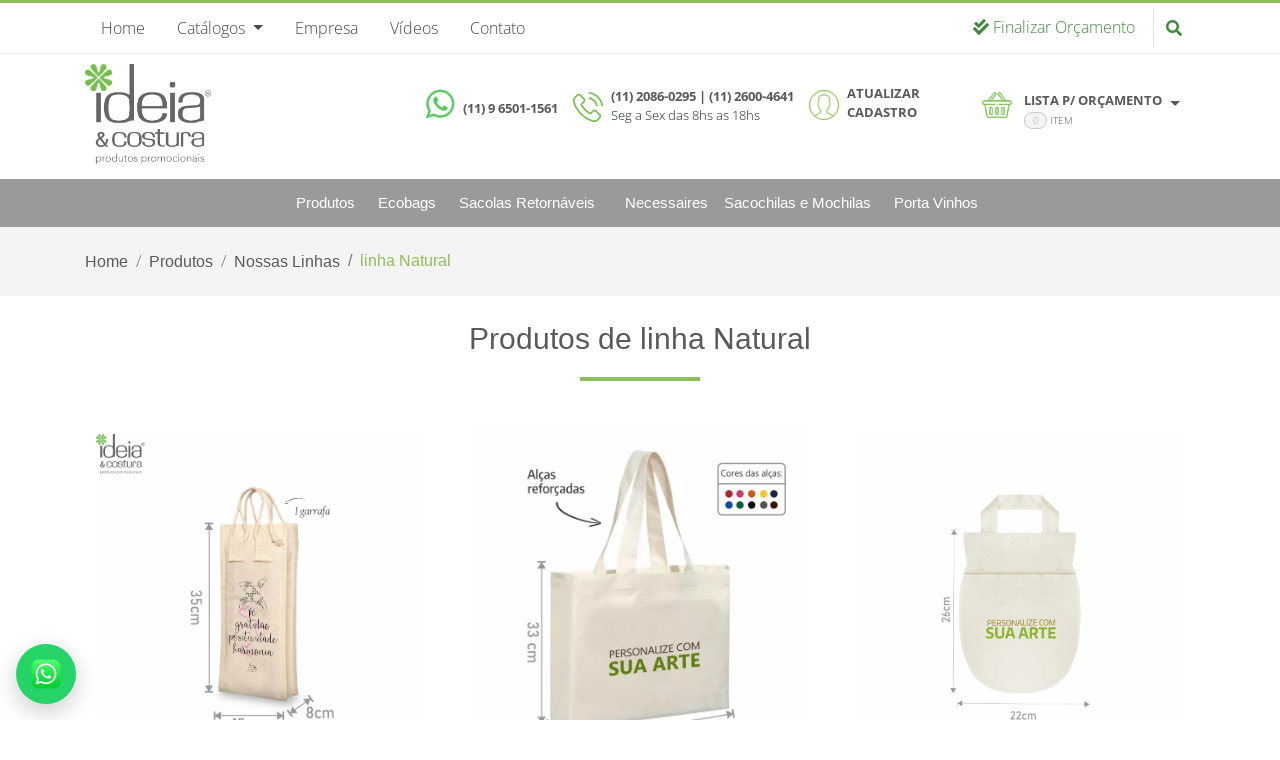

--- FILE ---
content_type: text/html; charset=UTF-8
request_url: https://www.ideiaecostura.com.br/products/linha-natural
body_size: 22991
content:
<!DOCTYPE html>
<html lang="pt-BR" class="no-js">
<head>

    <!-- Google Tag Manager -->
    <script>(function(w,d,s,l,i){w[l]=w[l]||[];w[l].push({'gtm.start':
    new Date().getTime(),event:'gtm.js'});var f=d.getElementsByTagName(s)[0],
    j=d.createElement(s),dl=l!='dataLayer'?'&l='+l:'';j.async=true;j.src=
    'https://www.googletagmanager.com/gtm.js?id='+i+dl;f.parentNode.insertBefore(j,f);
    })(window,document,'script','dataLayer','GTM-5H52G476');</script>
    <!-- End Google Tag Manager -->

    <!-- Global site tag (gtag.js) - Google Analytics -->
    

    <meta charset="UTF-8">
    <meta name="viewport" content="width=device-width, initial-scale=1.0">
    <meta name="theme-color" content="#8fbf57">
    <meta http-equiv="X-UA-Compatible" content="ie=edge">
    <meta name="robots" content="index, follow" />
    <meta name="author" content="Rogerio Benevento Junior" />
    <meta name="publisher" content="Ideia e Costura" />
    <meta name="description" content="&quot;Ecobag de algodão retornável e ecológica, com alças reforçadas,  estilo e a sustentabilidade.&quot;

&quot;Leve para casa a sacola de algodão retornável mais resistente do mercado, projetada com alças reforçadas para uma experiência de compras sustentável e confortável.&quot;

&quot;Faça a diferença no meio ambiente com nossa sacola de algodão ecológica, com alças reforçadas, a escolha perfeita para quem busca uma alternativa consciente às sacolas plásticas.&quot;

&quot;Nossa sacola de algodão retornável é uma solução ecologicamente inteligente e prática, com alças reforçadas para tornar suas tarefas do dia a dia ainda mais fáceis.&quot;

&quot;Proteja o planeta com estilo usando nossa sacola de algodão ecológica, agora com alças reforçadas para torná-la a opção mais confiável para suas compras.&quot;

&quot;Diga adeus às sacolas plásticas com nossa sacola de algodão retornável e amiga do ambiente, equipada com alças reforçadas para maior resistência.&quot;

&quot;A sacola de algodão retornável que você estava procurando, agora com alças reforçadas para oferecer a melhor experiência em sustentabilidade e praticidade.&quot;

&quot;Escolha a sacola de algodão ecológica, com alças reforçadas, e contribua para um mundo mais limpo enquanto carrega suas compras com conforto e segurança.&quot;

&quot;Explore a moda sustentável com nossa sacola de algodão retornável, projetada com alças reforçadas para atender às suas necessidades diárias.&quot;

&quot;Garanta uma pegada ecológica mais leve com a nossa sacola de algodão resistente e reutilizável, equipada com alças reforçadas para facilitar o transporte.&quot;

&quot;Sua escolha consciente: nossa sacola de algodão ecológica, com alças reforçadas, perfeita para acompanhar suas compras e proteger o meio ambiente.&quot;

&quot;A sacola de algodão retornável definitiva, agora com alças reforçadas para resistência máxima e uma atitude amigável ao planeta.&quot;

&quot;Leve sua sustentabilidade a sério com nossa sacola de algodão ecológica e prática, com alças reforçadas para maior comodidade.&quot;

&quot;Reduza seu impacto ambiental com nossa sacola de algodão retornável e resistente, equipada com alças reforçadas para garantir sua longa vida útil.&quot;

&quot;Estilo e responsabilidade social em uma sacola: descubra nossa opção de algodão retornável, com alças reforçadas para maior resistência.&quot;

&quot;Nossa sacola de algodão ecológica com alças reforçadas é a companhia perfeita para suas compras, combinando praticidade e sustentabilidade.&quot;

&quot;Faça a mudança para uma vida mais ecológica com nossa sacola de algodão retornável, com alças reforçadas para uma experiência sem complicações.&quot;

&quot;A sacola de algodão ecológica que vai transformar sua rotina de compras, com alças reforçadas para garantir sua satisfação.&quot;

&quot;Um toque de elegância sustentável: nossa sacola de algodão retornável, com alças reforçadas, é a escolha certa para quem se preocupa com o planeta.&quot;

&quot;A sacola de algodão retornável que todos vão admirar: com alças reforçadas, ela é uma declaração de estilo e consciência ambiental.&quot;

&quot;Leve suas compras ao próximo nível de sustentabilidade com nossa sacola de algodão ecológica, equipada com alças reforçadas para maior durabilidade.&quot;

&quot;Faça sua parte pelo meio ambiente com nossa sacola de algodão retornável, com alças reforçadas para resistência extra e confiabilidade.&quot;

&quot;Sustentabilidade em grande estilo: nossa sacola de algodão ecológica, com alças reforçadas, é a escolha perfeita para quem valoriza o planeta.&quot;

&quot;A sacola de algodão retornável que você estava esperando, agora com alças reforçadas para garantir sua utilidade por muito tempo.&quot;

&quot;Descubra a beleza da responsabilidade ambiental com nossa sacola de algodão ecológica, projetada com alças reforçadas para atender às suas necessidades.&quot;

&quot;A alternativa ecológica e prática para suas compras: nossa sacola de algodão retornável, com alças reforçadas, é uma escolha inteligente.&quot;

&quot;Uma sacola para mudar o mundo: conheça nossa sacola de algodão ecológica, com alças reforçadas, feita para durar e fazer a diferença.&quot;

&quot;Nossa sacola de algodão retornável é o símbolo da sustentabilidade, com alças reforçadas para uma experiência de compra ainda mais confiável.&quot;

&quot;A melhor escolha para um futuro mais verde: nossa sacola de algodão ecológica, com alças reforçadas, é a opção ideal para quem se preocupa com o meio ambiente.&quot;" />
    <meta name="keywords" content="Eco Bags Personalizadas; Eco Bag Personalizada; Ecobag pet, EcoBags Personalizadas; EcoBag Personalizada; Sacola Retornável; Sacola Reutilizável; Sacola Ecológica; Sacolas Ecológicas; Sacola Promocional; Sacola Promocionais; Brinde Ecológico Sustentável; Produto Promocional Ecológico; Produto Personalizado; Produto Ecologicamente Correto; Ações de Marketing Sustentável; Marketing Verde; Ações Sustentáveis; Semana do Meio Ambiente; Brinde Sustentável; Produto Promocional Sustentável; Promocionais Sustentáveis; Produtos Sustentáveis; Produto Sustentável; sacola personalizada; brinde personalizado; sacola colorida
Sacola de algodão
Sacola ecológica
Bolsa de pano
Bolsa reutilizável
Sacola de tecido
Ecobag de algodão
Sacola retornável
Sacola personalizada de algodão
Ecobag personalizada
Sacola de compras de algodão
sacola algodao
saco algodão cru
saco de algodao
sacola ecobag algodão cru
saco algodão cru personalizado
sacola algodão cru 30x40
sacola ecologica algodão cru
saco algodão personalizado
sacola algodão cru atacado
sacola de algodão cru 25 de março
saco algodão cru 30x40
saco de algodão grande
saco de algodão para limpeza
saco algodao alvejado
saco de algodão alvejado copalimpa
saco algodão cru atacado
sacolas em algodão cru personalizadas
saco ecologico algodao cru
ecobag sacola ecológica algodão cru personalizada
sacola de algodão cru mercado livre
sacola algodão cru porto alegre
sacola algodao cru ecobag
saco algodão 
sacola ecologica
sacola retornavel grande
sacola retornavel de mercado
sacola retornavel natal
sacola ecologica mercado
bolsa ecologica atacado
sacola retornavel de tecido
sacola retornavel mercado
sacolas ecologicas no atacado
sacola retornavel atacado
sacola ecologica.com
sacolas ecológicas de tecido
ecobag sacola ecológica algodão cru personalizada
sacola ecológica como fazer
sacola retornavel artistas do brasil
sacola ecologica brindes
sacola retornavel de rafia
sacola retornavel de natal
sacola retornavel farm
bolsa ecologica farm
sacola retornavel supermercado
bolsa termica ecologica" />
    <link rel="shortcut icon" href="https://www.ideiaecostura.com.br/img/favicon.png" type="image/x-icon" />

    <link rel="canonical" href="https://www.ideiaecostura.com.br/products/linha-natural" />

    <meta name="facebook-domain-verification" content="vkcie201nqb1vpexkxw3m99sfj5xu3" />

        <title>            linha Natural | Ideia e Costura
    </title>

    <link rel="stylesheet" href="https://use.fontawesome.com/releases/v5.7.2/css/all.css" integrity="sha384-fnmOCqbTlWIlj8LyTjo7mOUStjsKC4pOpQbqyi7RrhN7udi9RwhKkMHpvLbHG9Sr" crossorigin="anonymous">
    <link rel="stylesheet" href="https://www.ideiaecostura.com.br/css/bootstrap.min.css">
    <link rel="stylesheet" href="https://www.ideiaecostura.com.br/css/owl.carousel.min.css">
    <link rel="stylesheet" href="https://www.ideiaecostura.com.br/css/owl.theme.default.min.css">
    <link rel="stylesheet" href="https://www.ideiaecostura.com.br/css/icons.css">
    <link rel="stylesheet" href="https://www.ideiaecostura.com.br/css/menu-mobile.css">
    <link rel="stylesheet" href="https://www.ideiaecostura.com.br/css/style.css">
        <link rel="stylesheet" href="https://www.ideiaecostura.com.br/css/menu-collapse.css">
    <script src="https://www.ideiaecostura.com.br/js/modernizr.custom.js"></script>

    <style>
        .second-level-category, .third-level-category {padding: 2px 0;}
        .second-level-category:hover, .third-level-category .dropdown-item:hover {background: #f1f1f1;}

        /* Botão flutuante de WhatsApp */
        .whatsapp-float {
            position: fixed;
            left: 16px;
            bottom: 16px;
            z-index: 1050;
        }
        .whatsapp-float a {
            display: flex;
            align-items: center;
            justify-content: center;
            gap: 8px;
            background-color: #25D366;
            color: #fff;
            border-radius: 50%;
            padding: 14px;
            box-shadow: 0 8px 24px rgba(0,0,0,0.2);
            text-decoration: none;
            font-weight: 600;
            position: relative;
            overflow: visible;
            will-change: filter, box-shadow;
        }
        .whatsapp-float a:hover {
            filter: brightness(1.05);
        }
        .whatsapp-float a::before,
        .whatsapp-float a::after {
            content: "";
            position: absolute;
            inset: 0;
            border-radius: inherit;
            box-shadow: 0 0 0 0 rgba(37, 211, 102, 0.35);
            opacity: 0;
            pointer-events: none;
            transform: scale(0.9);
            animation: whatsappRing 2.4s ease-out infinite;
        }
        .whatsapp-float a::after { animation-delay: 1.2s; }
        @keyframes  whatsappRing {
            0%   { opacity: 0; transform: scale(0.9); box-shadow: 0 0 0 0 rgba(37,211,102,0.35); }
            25%  { opacity: 0.6; }
            60%  { opacity: 0.2; box-shadow: 0 0 0 14px rgba(37,211,102,0.00); }
            100% { opacity: 0; transform: scale(1.35); box-shadow: 0 0 0 22px rgba(37,211,102,0.00); }
        }
        @media (prefers-reduced-motion: reduce) {
            .whatsapp-float a::before,
            .whatsapp-float a::after { animation: none; }
        }
        .whatsapp-float .icon {
            width: 32px;
            height: 32px;
            line-height: 1;
            display: inline-block;
        }
        .whatsapp-float .label {
            display: none;
        }
    </style>
</head>
<body>

    <!-- Google Tag Manager (noscript) -->
    <noscript><iframe src="https://www.googletagmanager.com/ns.html?id=GTM-5H52G476"
    height="0" width="0" style="display:none;visibility:hidden"></iframe></noscript>
    <!-- End Google Tag Manager (noscript) -->

    <!-- Facebook Pixel Code -->
    <script>
    !function(f,b,e,v,n,t,s)
    {if(f.fbq)return;n=f.fbq=function(){n.callMethod?
    n.callMethod.apply(n,arguments):n.queue.push(arguments)};
    if(!f._fbq)f._fbq=n;n.push=n;n.loaded=!0;n.version='2.0';
    n.queue=[];t=b.createElement(e);t.async=!0;
    t.src=v;s=b.getElementsByTagName(e)[0];
    s.parentNode.insertBefore(t,s)}(window,document,'script',
    'https://connect.facebook.net/en_US/fbevents.js');
    fbq('init', '297601864564935');
    fbq('track', 'PageView');
    </script>
    <noscript>
    <img height="1" width="1"
    src="https://www.facebook.com/tr?id=297601864564935&ev=PageView
    &noscript=1"/>
    </noscript>
    <!-- End Facebook Pixel Code -->

        <div class="mp-pusher" id="mp-pusher">
        <header class="header-mobile">
    <div class="d-flex justify-content-between">
        <a href="#" id="trigger" class="menu-trigger menu-bars btn btn-link"><i class="fas fa-bars"></i></a>
        <a href="https://www.ideiaecostura.com.br" class="logo flex-grow-1 text-center">
            <img src="https://www.ideiaecostura.com.br/img/Logo-ideia.png" alt="Ideia e Costura" />
        </a>
        <a href="https://www.ideiaecostura.com.br/cart" class="btn btn-link ml-auto">
            <i class="fas fa-shopping-basket"></i> <span>0</span>
        </a>
    </div>
    <form class="form-row" action="https://www.ideiaecostura.com.br/products">
        <input class="form-control col-10" type="search" placeholder="Busque seu Brinde" aria-label="Search" name="keyword">
        <button class="btn btn-outline-light col-2" type="submit"><i class="fa fa-search"></i></button>
    </form>
</header>

<!-- mp-menu -->
<nav id="mp-menu" class="mp-menu d-block d-lg-none">
    <div class="mp-level">
        <h2 class="icon icon-world">Menu</h2>
        <ul>
            <li><a href="https://www.ideiaecostura.com.br">Home</a></li>
	    
            <li><a href="https://www.ideiaecostura.com.br/videos">Vídeos</a></li>
            <li class="icon icon-arrow-left">
                <a href="#">Produtos</a>
                <div class="mp-level">
                    Produtos
                    <a class="mp-back" href="#">voltar</a>
                    <ul><li class="icon icon-arrow-left"><a href="https://www.ideiaecostura.com.br/products/produtos">Produtos</a><div class="mp-level"><h3>Produtos</h3><a class="mp-back" href="#">voltar</a><ul><li class="icon icon-arrow-left"><a href="https://www.ideiaecostura.com.br/products/ecobags">Ecobags</a><div class="mp-level"><h3>Ecobags</h3><a class="mp-back" href="#">voltar</a><ul><li class=""><a href="https://www.ideiaecostura.com.br/products/ecobag-de-algodao-160g">Ecobag de Algodão 160g</a></li><li class=""><a href="https://www.ideiaecostura.com.br/products/ecobag-de-lona-240g">Ecobag de  Lona 240g</a></li><li class=""><a href="https://www.ideiaecostura.com.br/products/ecobag-lona-240g-colorida">Ecobag Lona 240g Colorida</a></li><li class=""><a href="https://www.ideiaecostura.com.br/products/ecobag-de-juta">Ecobag de Juta</a></li></ul></div></li><li class="icon icon-arrow-left"><a href="https://www.ideiaecostura.com.br/products/sacolas-retornaveis">Sacolas Retornáveis</a><div class="mp-level"><h3>Sacolas Retornáveis</h3><a class="mp-back" href="#">voltar</a><ul><li class=""><a href="https://www.ideiaecostura.com.br/products/sacolas-de-tecido-pet">Sacolas de Tecido Pet</a></li><li class=""><a href="https://www.ideiaecostura.com.br/products/sacolas-de-nylon">Sacolas de Nylon</a></li><li class=""><a href="https://www.ideiaecostura.com.br/products/sacola-tnt-60g">Sacola Tnt 60g</a></li><li class=""><a href="https://www.ideiaecostura.com.br/products/sacola-tnt-80g">Sacola Tnt 80g</a></li></ul></div></li><li class=""><a href="https://www.ideiaecostura.com.br/products/sacolas-de-poliester">Sacolas de Poliéster</a></li><li class=""><a href="https://www.ideiaecostura.com.br/products/sacola-de-uso-interno-shop-bags">Sacola de Uso Interno - Shop Bags</a></li><li class=""><a href="https://www.ideiaecostura.com.br/products/sacolas-de-praia">Sacolas de Praia</a></li><li class="icon icon-arrow-left"><a href="https://www.ideiaecostura.com.br/products/sacochilas-e-mochilas">Sacochilas e Mochilas</a><div class="mp-level"><h3>Sacochilas e Mochilas</h3><a class="mp-back" href="#">voltar</a><ul><li class=""><a href="https://www.ideiaecostura.com.br/products/mochilas">Mochilas</a></li><li class=""><a href="https://www.ideiaecostura.com.br/products/porta-tenis">Porta Tênis</a></li></ul></div></li><li class=""><a href="https://www.ideiaecostura.com.br/products/sacolas-termicas">Sacolas Térmicas</a></li><li class="icon icon-arrow-left"><a href="https://www.ideiaecostura.com.br/products/porta-vinhos">Porta Vinhos</a><div class="mp-level"><h3>Porta Vinhos</h3><a class="mp-back" href="#">voltar</a><ul><li class=""><a href="https://www.ideiaecostura.com.br/products/porta-vinho-tnt">Porta Vinho TNT</a></li><li class=""><a href="https://www.ideiaecostura.com.br/products/porta-vinho-de-couro">Porta Vinho de Couro</a></li><li class=""><a href="https://www.ideiaecostura.com.br/products/porta-vinho-natural">Porta Vinho Natural</a></li><li class=""><a href="https://www.ideiaecostura.com.br/products/porta-vinho-todos-modelos">Porta Vinho Todos modelos</a></li></ul></div></li><li class="icon icon-arrow-left"><a href="https://www.ideiaecostura.com.br/products/necessaires-e-estojos">Necessaires e Estojos</a><div class="mp-level"><h3>Necessaires e Estojos</h3><a class="mp-back" href="#">voltar</a><ul><li class=""><a href="https://www.ideiaecostura.com.br/products/estojos">Estojos</a></li><li class=""><a href="https://www.ideiaecostura.com.br/products/necessaires">Necessaires</a></li></ul></div></li><li class=""><a href="https://www.ideiaecostura.com.br/products/bolsas-de-viagem">Bolsas de viagem</a></li><li class="icon icon-arrow-left"><a href="https://www.ideiaecostura.com.br/products/organizadores-e-cachepots">Organizadores e Cachepots</a><div class="mp-level"><h3>Organizadores e Cachepots</h3><a class="mp-back" href="#">voltar</a><ul><li class=""><a href="https://www.ideiaecostura.com.br/products/organizadores">Organizadores</a></li><li class=""><a href="https://www.ideiaecostura.com.br/products/cachepots">Cachepots</a></li></ul></div></li><li class=""><a href="https://www.ideiaecostura.com.br/products/embalagens-de-algodao">Embalagens de Algodão</a></li><li class=""><a href="https://www.ideiaecostura.com.br/products/pasta-e-porta-notebook">Pasta e Porta Notebook</a></li><li class="icon icon-arrow-left"><a href="https://www.ideiaecostura.com.br/products/aventais-e-luva">Aventais e Luva</a><div class="mp-level"><h3>Aventais e Luva</h3><a class="mp-back" href="#">voltar</a><ul><li class=""><a href="https://www.ideiaecostura.com.br/products/aventais-de-algodao">Aventais de Algodão</a></li><li class=""><a href="https://www.ideiaecostura.com.br/products/aventais-coloridos">Aventais Coloridos</a></li><li class=""><a href="https://www.ideiaecostura.com.br/products/aventais-color">Aventais Color</a></li><li class=""><a href="https://www.ideiaecostura.com.br/products/luvas-de-algodao">Luvas de Algodão</a></li></ul></div></li><li class=""><a href="https://www.ideiaecostura.com.br/products/shoulder-bag">Shoulder Bag</a></li><li class="icon icon-arrow-left"><a href="https://www.ideiaecostura.com.br/products/lixocar">Lixocar</a><div class="mp-level"><h3>Lixocar</h3><a class="mp-back" href="#">voltar</a><ul><li class=""><a href="https://www.ideiaecostura.com.br/products/lixocar-de-algodao">Lixocar de Algodão</a></li><li class=""><a href="https://www.ideiaecostura.com.br/products/lixocar-de-tecido-pet">Lixocar de Tecido Pet</a></li></ul></div></li></ul></div></li><li class=""><a href="https://www.ideiaecostura.com.br/products/lancamentos">Lançamentos</a></li></ul>
                </div>
            </li>
            <li class="icon icon-arrow-left">
                <a href="#">Catálogos</a>
                <div class="mp-level">
                    Catálogos
                    <a class="mp-back" href="#">voltar</a>
                    <ul>
                                                    <li>
                                <a href="https://view.publitas.com/ideia-costura/catalogo-catalogo-dia-dos-pais-2025/page/1" target="_blank">Dia dos Pais 2025</a>
                            </li>
                                                    <li>
                                <a href="https://view.publitas.com/ideia-costura/catalogo_dia_das_maes_2025/" target="_blank">Dia das Mães 2025</a>
                            </li>
                                            </ul>
                </div>
            </li>
                                        <li>
                    <a href="https://www.ideiaecostura.com.br/institucional/empresa">Empresa</a>
                </li>
                        <li><a href="https://www.ideiaecostura.com.br/contacts">Contatos</a></li>
        </ul>
    </div>
</nav>

<nav id="mp-menu-desk" class="mp-menu mp-menu-desk d-none d-lg-block">
    <div class="mp-level">
        <h2 class="icon icon-world">Menu</h2>
        
            
            <ul><li class=""><span class="mp-link"><a href="https://www.ideiaecostura.com.br/products/produtos" class="icon"><i class="fa fa-angle-left"></i></a><a href="https://www.ideiaecostura.com.br/products/produtos">Produtos</a></span><div class="mp-level"><h2>Produtos</h2><a class="mp-back" href="#">voltar</a><ul><li class=""><span class="mp-link"><a href="https://www.ideiaecostura.com.br/products/ecobags" class="icon"><i class="fa fa-angle-left"></i></a><a href="https://www.ideiaecostura.com.br/products/ecobags">Ecobags</a></span><div class="mp-level"><h2>Ecobags</h2><a class="mp-back" href="#">voltar</a><ul><li class=""><a href="https://www.ideiaecostura.com.br/products/ecobag-de-algodao-160g" class="mp-link">Ecobag de Algodão 160g</a></li><li class=""><a href="https://www.ideiaecostura.com.br/products/ecobag-de-lona-240g" class="mp-link">Ecobag de  Lona 240g</a></li><li class=""><a href="https://www.ideiaecostura.com.br/products/ecobag-lona-240g-colorida" class="mp-link">Ecobag Lona 240g Colorida</a></li><li class=""><a href="https://www.ideiaecostura.com.br/products/ecobag-de-juta" class="mp-link">Ecobag de Juta</a></li></ul></div></li><li class=""><span class="mp-link"><a href="https://www.ideiaecostura.com.br/products/sacolas-retornaveis" class="icon"><i class="fa fa-angle-left"></i></a><a href="https://www.ideiaecostura.com.br/products/sacolas-retornaveis">Sacolas Retornáveis</a></span><div class="mp-level"><h2>Sacolas Retornáveis</h2><a class="mp-back" href="#">voltar</a><ul><li class=""><a href="https://www.ideiaecostura.com.br/products/sacolas-de-tecido-pet" class="mp-link">Sacolas de Tecido Pet</a></li><li class=""><a href="https://www.ideiaecostura.com.br/products/sacolas-de-nylon" class="mp-link">Sacolas de Nylon</a></li><li class=""><a href="https://www.ideiaecostura.com.br/products/sacola-tnt-60g" class="mp-link">Sacola Tnt 60g</a></li><li class=""><a href="https://www.ideiaecostura.com.br/products/sacola-tnt-80g" class="mp-link">Sacola Tnt 80g</a></li></ul></div></li><li class=""><a href="https://www.ideiaecostura.com.br/products/sacolas-de-poliester" class="mp-link">Sacolas de Poliéster</a></li><li class=""><a href="https://www.ideiaecostura.com.br/products/sacola-de-uso-interno-shop-bags" class="mp-link">Sacola de Uso Interno - Shop Bags</a></li><li class=""><a href="https://www.ideiaecostura.com.br/products/sacolas-de-praia" class="mp-link">Sacolas de Praia</a></li><li class=""><span class="mp-link"><a href="https://www.ideiaecostura.com.br/products/sacochilas-e-mochilas" class="icon"><i class="fa fa-angle-left"></i></a><a href="https://www.ideiaecostura.com.br/products/sacochilas-e-mochilas">Sacochilas e Mochilas</a></span><div class="mp-level"><h2>Sacochilas e Mochilas</h2><a class="mp-back" href="#">voltar</a><ul><li class=""><a href="https://www.ideiaecostura.com.br/products/mochilas" class="mp-link">Mochilas</a></li><li class=""><a href="https://www.ideiaecostura.com.br/products/porta-tenis" class="mp-link">Porta Tênis</a></li></ul></div></li><li class=""><a href="https://www.ideiaecostura.com.br/products/sacolas-termicas" class="mp-link">Sacolas Térmicas</a></li><li class=""><span class="mp-link"><a href="https://www.ideiaecostura.com.br/products/porta-vinhos" class="icon"><i class="fa fa-angle-left"></i></a><a href="https://www.ideiaecostura.com.br/products/porta-vinhos">Porta Vinhos</a></span><div class="mp-level"><h2>Porta Vinhos</h2><a class="mp-back" href="#">voltar</a><ul><li class=""><a href="https://www.ideiaecostura.com.br/products/porta-vinho-tnt" class="mp-link">Porta Vinho TNT</a></li><li class=""><a href="https://www.ideiaecostura.com.br/products/porta-vinho-de-couro" class="mp-link">Porta Vinho de Couro</a></li><li class=""><a href="https://www.ideiaecostura.com.br/products/porta-vinho-natural" class="mp-link">Porta Vinho Natural</a></li><li class=""><a href="https://www.ideiaecostura.com.br/products/porta-vinho-todos-modelos" class="mp-link">Porta Vinho Todos modelos</a></li></ul></div></li><li class=""><span class="mp-link"><a href="https://www.ideiaecostura.com.br/products/necessaires-e-estojos" class="icon"><i class="fa fa-angle-left"></i></a><a href="https://www.ideiaecostura.com.br/products/necessaires-e-estojos">Necessaires e Estojos</a></span><div class="mp-level"><h2>Necessaires e Estojos</h2><a class="mp-back" href="#">voltar</a><ul><li class=""><a href="https://www.ideiaecostura.com.br/products/estojos" class="mp-link">Estojos</a></li><li class=""><a href="https://www.ideiaecostura.com.br/products/necessaires" class="mp-link">Necessaires</a></li></ul></div></li><li class=""><a href="https://www.ideiaecostura.com.br/products/bolsas-de-viagem" class="mp-link">Bolsas de viagem</a></li><li class=""><span class="mp-link"><a href="https://www.ideiaecostura.com.br/products/organizadores-e-cachepots" class="icon"><i class="fa fa-angle-left"></i></a><a href="https://www.ideiaecostura.com.br/products/organizadores-e-cachepots">Organizadores e Cachepots</a></span><div class="mp-level"><h2>Organizadores e Cachepots</h2><a class="mp-back" href="#">voltar</a><ul><li class=""><a href="https://www.ideiaecostura.com.br/products/organizadores" class="mp-link">Organizadores</a></li><li class=""><a href="https://www.ideiaecostura.com.br/products/cachepots" class="mp-link">Cachepots</a></li></ul></div></li><li class=""><a href="https://www.ideiaecostura.com.br/products/embalagens-de-algodao" class="mp-link">Embalagens de Algodão</a></li><li class=""><a href="https://www.ideiaecostura.com.br/products/pasta-e-porta-notebook" class="mp-link">Pasta e Porta Notebook</a></li><li class=""><span class="mp-link"><a href="https://www.ideiaecostura.com.br/products/aventais-e-luva" class="icon"><i class="fa fa-angle-left"></i></a><a href="https://www.ideiaecostura.com.br/products/aventais-e-luva">Aventais e Luva</a></span><div class="mp-level"><h2>Aventais e Luva</h2><a class="mp-back" href="#">voltar</a><ul><li class=""><a href="https://www.ideiaecostura.com.br/products/aventais-de-algodao" class="mp-link">Aventais de Algodão</a></li><li class=""><a href="https://www.ideiaecostura.com.br/products/aventais-coloridos" class="mp-link">Aventais Coloridos</a></li><li class=""><a href="https://www.ideiaecostura.com.br/products/aventais-color" class="mp-link">Aventais Color</a></li><li class=""><a href="https://www.ideiaecostura.com.br/products/luvas-de-algodao" class="mp-link">Luvas de Algodão</a></li></ul></div></li><li class=""><a href="https://www.ideiaecostura.com.br/products/shoulder-bag" class="mp-link">Shoulder Bag</a></li><li class=""><span class="mp-link"><a href="https://www.ideiaecostura.com.br/products/lixocar" class="icon"><i class="fa fa-angle-left"></i></a><a href="https://www.ideiaecostura.com.br/products/lixocar">Lixocar</a></span><div class="mp-level"><h2>Lixocar</h2><a class="mp-back" href="#">voltar</a><ul><li class=""><a href="https://www.ideiaecostura.com.br/products/lixocar-de-algodao" class="mp-link">Lixocar de Algodão</a></li><li class=""><a href="https://www.ideiaecostura.com.br/products/lixocar-de-tecido-pet" class="mp-link">Lixocar de Tecido Pet</a></li></ul></div></li></ul></div></li><li class=""><a href="https://www.ideiaecostura.com.br/products/lancamentos" class="mp-link">Lançamentos</a></li></ul>
        
    </div>
</nav>
<!-- /mp-menu -->
        <div class="scroller"><!-- this is for emulating position fixed of the nav -->
            <div class="scroller-inner">
                
                <header class="header d-none d-lg-block">
                    <div class="topo">
                        <div class="container">
                            <div class="d-flex">
                                <nav class="mr-auto">
                                    <ul class="nav nav-topo">
                                        <li class="nav-item ">
                                            <a class="nav-link" href="https://www.ideiaecostura.com.br">Home <span class="sr-only">(current)</span></a>
                                        </li>
                                        <li class="nav-item dropdown">
                                            <a class="nav-link dropdown-toggle" href="#" id="navbarDropdown" role="button" data-toggle="dropdown" aria-haspopup="true" aria-expanded="false">
                                                Catálogos
                                            </a>
                                            <div class="dropdown-menu" aria-labelledby="navbarDropdown">
                                                                                                    <a class="dropdown-item" href="https://view.publitas.com/ideia-costura/catalogo-catalogo-dia-dos-pais-2025/page/1" target="_blank">Dia dos Pais 2025</a>
                                                                                                    <a class="dropdown-item" href="https://view.publitas.com/ideia-costura/catalogo_dia_das_maes_2025/" target="_blank">Dia das Mães 2025</a>
                                                                                            </div>
                                        </li>
                                                                                                                            <li class="nav-item">
                                                <a class="nav-link" href="https://www.ideiaecostura.com.br/institucional/empresa">Empresa</a>
                                            </li>
                                                                                                                            <li class="nav-item">
                                                <a class="nav-link" href="https://ideiaecostura.com.br/videos" target="self">Vídeos</a>
                                            </li>
                                                                                <li class="nav-item">
                                            <a class="nav-link " href="https://www.ideiaecostura.com.br/contacts">Contato</a>
                                        </li>
                                    </ul>
                                </nav>
                                <nav class="d-flex justify-content-end">
                                    <a href="https://www.ideiaecostura.com.br/cart" class="btn btn-outline-default"><i class="fas fa-check-double"></i> Finalizar Orçamento</a>
                                    <div id="sb-search" class="sb-search">
                                        <form class="form-inline ml-auto" action="https://www.ideiaecostura.com.br/products">
                                            <input class="form-control mr-sm-2" type="search" placeholder="Busque seu Produto" aria-label="Search" name="keyword">
                                            <button class="btn btn-outline-success my-2 my-sm-0" type="submit"><i class="fa fa-search"></i></button>
                                        </form>
                                    </div>
                                    <button class="btn btn-outline-default border-left" id="btn-search"><i class="fa fa-search"></i></button>
                                </nav>
                            </div>
                        </div>
                    </div>
                    <div class="container">
                        <div class="row">
                            <div class="col-lg-2 col-md-2">
                                <a href="https://www.ideiaecostura.com.br" class="logo">
                                    <img src="https://www.ideiaecostura.com.br/img/logo.png" alt="Ideia e Costura" >
                                </a>
                            </div>
                            <div class="col-lg-10 col-md-10">
                                <ul class="navbar-nav navbar-header d-flex flex-row justify-content-end">
                                    <li class="nav-item link-address">
                                        <div class="d-flex justify-content-center align-items-center mt-3">
                                            <a href="https://wa.me/5511965011561?text=Vim+pelo+site+e+gostaria+de+saber+mais+informa%C3%A7%C3%B5es." target="_blank">
                                                <img src="https://www.ideiaecostura.com.br/img/logo_whatsapp_icon.png" class="mr-2 mt-2" alt="Whatsapp" />
                                            </a>
                                            <address class="caption">
                                                <a href="https://wa.me/5511965011561?text=Vim+pelo+site+e+gostaria+de+saber+mais+informa%C3%A7%C3%B5es." target="_blank" style="font-size: 0.8rem;">
                                                    (11) 9 6501-1561
                                                </a>
                                            </address>
                                        </div>
                                    </li>
                                    <li class="nav-item link-address">
                                        <div class="d-flex justify-content-center align-items-center mt-2">
                                            <a href="tel:1120860295">
                                                <img src="https://www.ideiaecostura.com.br/img/phone-call.png" class="mr-2" alt="Contato">
                                            </a>
                                            <address class="caption" style="font-size: 0.8rem;">
                                                <a href="tel:1120860295">(11) 2086-0295 |</a>
                                                <a href="tel:1126004641">(11) 2600-4641</a><br />
                                                <p>Seg a Sex das 8hs as 18hs</p>
                                            </address>
                                        </div>
                                    </li>
                                    <li class="nav-item link-center">
                                        <div class=" d-flex justify-content-center align-items-center">
                                            <a href="https://www.ideiaecostura.com.br/atualizar-cadastro">
                                                <img src="https://www.ideiaecostura.com.br/img/user.png" class="mr-2 mt-4" alt="User">
                                            </a>
                                            <a href="https://www.ideiaecostura.com.br/atualizar-cadastro">
                                                <span style="font-size: 0.8rem;">ATUALIZAR CADASTRO</span>
                                            </a>
                                        </div>
                                    </li>
                                    <li class="nav-item dropdown link-carrinho d-flex justify-content-center align-items-center">
                                        <a class="nav-link dropdown-toggle" href="#" id="carrinho" role="button" data-toggle="dropdown" aria-haspopup="true" aria-expanded="false">
                                            <img src="https://www.ideiaecostura.com.br/img/shopping-basket.png" class="mr-2 icon-cart" alt="Basket">
                                            <span class="btn-name" style="font-size: 0.8rem;">
                                                Lista p/ Orçamento<br>
                                                <small>
                                                    <span class="total">0</span>
                                                    ITEM
                                                </small>
                                            </span>
                                        </a>
                                        <div class="dropdown-menu dropdown-carrinho" aria-labelledby="dropdownMenuButton">
                                            <div class="top-cart-content">
                                                <div class="block-subtitle">Itens do orçamento</div>
                                                <ul id="cart-sidebar" class="mini-products-list">
                                                                                                            <li class="carrinho-vazio">
                                                            Orçamento Vazio
                                                        </li>
                                                    </ul>
                                                                                                </div>
                                        </div>
                                    </li>

                                </ul>
                            </div>
                        </div>
                    </div>
                    <nav class="navbar navbar-expand-lg navbar-light menu-principal" data-toggle="affix">
    <div class="collapse navbar-collapse justify-content-center" id="navbarNav">
        <section class="navbar-nav">
                            <li class="nav-item">
                    <li class="nav-item position-static dropdown">
    <div class="d-flex justify-content-start align-items-center">
        
                        <a
                    class="nav-link dropdown-toggle dropdown-toggle-split category-item"
                    href="#"
                    id="produtos"
                    role="button"
                    data-toggle="dropdown"
                    aria-haspopup="true"
                    aria-expanded="false"
                    data-image="https://ideiaecostura.s3.amazonaws.com/categories/menu/image_menu_produtos.jpg"
                    style="padding-left: 8px !important;"
                >
                    <h2>Produtos</h2>
                    <span class="sr-only">Toggle Dropdown</span>
                </a>
        
                    <section
                class="dropdown-menu second-level w-100 shadow-lg"
                data-cat-id="produtos"
                aria-labelledby="produtos"
            >
                <section class="row">
    <section class="col-md-3 border-right">
                    <section class="second-level-category">
                
                <section class="">
                                            <section class="d-flex justify-content-between align-items-center">
                            <section class="w-100 flex-grow-1">
                                <a
                                    href="#"
                                    data-third-id="ecobags"
                                    class="d-block dropdown-item text-decoration-none btn-link text-dark w-100 btn-subcategory category-item"
                                    data-image="https://ideiaecostura.s3.amazonaws.com/categories/menu/image_menu_ecobags.png"
                                >
                                    <h3>Ecobags</h3>
                                </a>
                            </section>
                        </section>
                                    </section>
            </section>
                    <section class="second-level-category">
                
                <section class="">
                                            <section class="d-flex justify-content-between align-items-center">
                            <section class="w-100 flex-grow-1">
                                <a
                                    href="#"
                                    data-third-id="sacolas-retornaveis"
                                    class="d-block dropdown-item text-decoration-none btn-link text-dark w-100 btn-subcategory category-item"
                                    data-image="https://ideiaecostura.s3.amazonaws.com/categories/menu/image_menu_sacolas-retornaveis.png"
                                >
                                    <h3>Sacolas Retornáveis</h3>
                                </a>
                            </section>
                        </section>
                                    </section>
            </section>
                    <section class="second-level-category">
                
                <section class="">
                                            <section class="d-flex justify-content-between align-items-center">
                            <section class="w-100 flex-grow-1">
                                <a
                                    href="https://www.ideiaecostura.com.br/products/sacolas-de-poliester"
                                    class="d-block text-decoration-none dropdown-item category-item"
                                    data-image="https://ideiaecostura.s3.amazonaws.com/categories/menu/image_menu_sacolas-de-poliester.png"
                                >
                                    <h3>Sacolas de Poliéster</h3>
                                </a>
                            </section>
                        </section>
                                    </section>
            </section>
                    <section class="second-level-category">
                
                <section class="">
                                            <section class="d-flex justify-content-between align-items-center">
                            <section class="w-100 flex-grow-1">
                                <a
                                    href="https://www.ideiaecostura.com.br/products/sacola-de-uso-interno-shop-bags"
                                    class="d-block text-decoration-none dropdown-item category-item"
                                    data-image="https://ideiaecostura.s3.amazonaws.com/categories/menu/image_menu_sacola-de-uso-interno-shop-bags.png"
                                >
                                    <h3>Sacola de Uso Interno - Shop Bags</h3>
                                </a>
                            </section>
                        </section>
                                    </section>
            </section>
                    <section class="second-level-category">
                
                <section class="">
                                            <section class="d-flex justify-content-between align-items-center">
                            <section class="w-100 flex-grow-1">
                                <a
                                    href="https://www.ideiaecostura.com.br/products/sacolas-de-praia"
                                    class="d-block text-decoration-none dropdown-item category-item"
                                    data-image=""
                                >
                                    <h3>Sacolas de Praia</h3>
                                </a>
                            </section>
                        </section>
                                    </section>
            </section>
                    <section class="second-level-category">
                
                <section class="">
                                            <section class="d-flex justify-content-between align-items-center">
                            <section class="w-100 flex-grow-1">
                                <a
                                    href="#"
                                    data-third-id="sacochilas-e-mochilas"
                                    class="d-block dropdown-item text-decoration-none btn-link text-dark w-100 btn-subcategory category-item"
                                    data-image="https://ideiaecostura.s3.amazonaws.com/categories/menu/image_menu_sacochilas-e-mochilas.png"
                                >
                                    <h3>Sacochilas e Mochilas</h3>
                                </a>
                            </section>
                        </section>
                                    </section>
            </section>
                    <section class="second-level-category">
                
                <section class="">
                                            <section class="d-flex justify-content-between align-items-center">
                            <section class="w-100 flex-grow-1">
                                <a
                                    href="https://www.ideiaecostura.com.br/products/sacolas-termicas"
                                    class="d-block text-decoration-none dropdown-item category-item"
                                    data-image="https://ideiaecostura.s3.amazonaws.com/categories/menu/image_menu_sacolas-termicas.png"
                                >
                                    <h3>Sacolas Térmicas</h3>
                                </a>
                            </section>
                        </section>
                                    </section>
            </section>
                    <section class="second-level-category">
                
                <section class="">
                                            <section class="d-flex justify-content-between align-items-center">
                            <section class="w-100 flex-grow-1">
                                <a
                                    href="#"
                                    data-third-id="porta-vinhos"
                                    class="d-block dropdown-item text-decoration-none btn-link text-dark w-100 btn-subcategory category-item"
                                    data-image="https://ideiaecostura.s3.amazonaws.com/categories/menu/image_menu_porta-vinhos.png"
                                >
                                    <h3>Porta Vinhos</h3>
                                </a>
                            </section>
                        </section>
                                    </section>
            </section>
                    <section class="second-level-category">
                
                <section class="">
                                            <section class="d-flex justify-content-between align-items-center">
                            <section class="w-100 flex-grow-1">
                                <a
                                    href="#"
                                    data-third-id="necessaires-e-estojos"
                                    class="d-block dropdown-item text-decoration-none btn-link text-dark w-100 btn-subcategory category-item"
                                    data-image="https://ideiaecostura.s3.amazonaws.com/categories/menu/image_menu_necessaires-e-estojos.png"
                                >
                                    <h3>Necessaires e Estojos</h3>
                                </a>
                            </section>
                        </section>
                                    </section>
            </section>
                    <section class="second-level-category">
                
                <section class="">
                                            <section class="d-flex justify-content-between align-items-center">
                            <section class="w-100 flex-grow-1">
                                <a
                                    href="https://www.ideiaecostura.com.br/products/bolsas-de-viagem"
                                    class="d-block text-decoration-none dropdown-item category-item"
                                    data-image="https://ideiaecostura.s3.amazonaws.com/categories/menu/image_menu_bolsas-de-viagem.png"
                                >
                                    <h3>Bolsas de viagem</h3>
                                </a>
                            </section>
                        </section>
                                    </section>
            </section>
                    <section class="second-level-category">
                
                <section class="">
                                            <section class="d-flex justify-content-between align-items-center">
                            <section class="w-100 flex-grow-1">
                                <a
                                    href="#"
                                    data-third-id="organizadores-e-cachepots"
                                    class="d-block dropdown-item text-decoration-none btn-link text-dark w-100 btn-subcategory category-item"
                                    data-image="https://ideiaecostura.s3.amazonaws.com/categories/menu/image_menu_organizadores-e-cachepots.png"
                                >
                                    <h3>Organizadores e Cachepots</h3>
                                </a>
                            </section>
                        </section>
                                    </section>
            </section>
                    <section class="second-level-category">
                
                <section class="">
                                            <section class="d-flex justify-content-between align-items-center">
                            <section class="w-100 flex-grow-1">
                                <a
                                    href="https://www.ideiaecostura.com.br/products/embalagens-de-algodao"
                                    class="d-block text-decoration-none dropdown-item category-item"
                                    data-image=""
                                >
                                    <h3>Embalagens de Algodão</h3>
                                </a>
                            </section>
                        </section>
                                    </section>
            </section>
                    <section class="second-level-category">
                
                <section class="">
                                            <section class="d-flex justify-content-between align-items-center">
                            <section class="w-100 flex-grow-1">
                                <a
                                    href="https://www.ideiaecostura.com.br/products/pasta-e-porta-notebook"
                                    class="d-block text-decoration-none dropdown-item category-item"
                                    data-image="https://ideiaecostura.s3.amazonaws.com/categories/menu/image_menu_pasta-e-porta-notebook.png"
                                >
                                    <h3>Pasta e Porta Notebook</h3>
                                </a>
                            </section>
                        </section>
                                    </section>
            </section>
                    <section class="second-level-category">
                
                <section class="">
                                            <section class="d-flex justify-content-between align-items-center">
                            <section class="w-100 flex-grow-1">
                                <a
                                    href="#"
                                    data-third-id="aventais-e-luva"
                                    class="d-block dropdown-item text-decoration-none btn-link text-dark w-100 btn-subcategory category-item"
                                    data-image="https://ideiaecostura.s3.amazonaws.com/categories/menu/image_menu_aventais-e-luva.jpg"
                                >
                                    <h3>Aventais e Luva</h3>
                                </a>
                            </section>
                        </section>
                                    </section>
            </section>
                    <section class="second-level-category">
                
                <section class="">
                                            <section class="d-flex justify-content-between align-items-center">
                            <section class="w-100 flex-grow-1">
                                <a
                                    href="https://www.ideiaecostura.com.br/products/shoulder-bag"
                                    class="d-block text-decoration-none dropdown-item category-item"
                                    data-image="https://ideiaecostura.s3.amazonaws.com/categories/menu/image_menu_shoulder-bag.png"
                                >
                                    <h3>Shoulder Bag</h3>
                                </a>
                            </section>
                        </section>
                                    </section>
            </section>
                    <section class="second-level-category">
                
                <section class="">
                                            <section class="d-flex justify-content-between align-items-center">
                            <section class="w-100 flex-grow-1">
                                <a
                                    href="#"
                                    data-third-id="lixocar"
                                    class="d-block dropdown-item text-decoration-none btn-link text-dark w-100 btn-subcategory category-item"
                                    data-image="https://ideiaecostura.s3.amazonaws.com/categories/menu/image_menu_lixocar.png"
                                >
                                    <h3>Lixocar</h3>
                                </a>
                            </section>
                        </section>
                                    </section>
            </section>
            </section>
    <section class="col-md-2">
        <section class="third-level-categories">
            
                                                <div class="d-none third-level-category" id="third-ecobags">
                                                    <div class="d-flex justify-content-between align-items-center">
                                <div class="w-100 flex grow-1">
                                    <h3>
                                            <a
                                                href="https://www.ideiaecostura.com.br/products/ecobag-de-algodao-160g"
                                                class="dropdown-item category-item"
                                                data-image=""
                                            >
                                            <h3>Ecobag de Algodão 160g</h3>
                                        </a>
                                    </h3>
                                </div>
                            </div>
                                                    <div class="d-flex justify-content-between align-items-center">
                                <div class="w-100 flex grow-1">
                                    <h3>
                                            <a
                                                href="https://www.ideiaecostura.com.br/products/ecobag-de-lona-240g"
                                                class="dropdown-item category-item"
                                                data-image=""
                                            >
                                            <h3>Ecobag de  Lona 240g</h3>
                                        </a>
                                    </h3>
                                </div>
                            </div>
                                                    <div class="d-flex justify-content-between align-items-center">
                                <div class="w-100 flex grow-1">
                                    <h3>
                                            <a
                                                href="https://www.ideiaecostura.com.br/products/ecobag-lona-240g-colorida"
                                                class="dropdown-item category-item"
                                                data-image=""
                                            >
                                            <h3>Ecobag Lona 240g Colorida</h3>
                                        </a>
                                    </h3>
                                </div>
                            </div>
                                                    <div class="d-flex justify-content-between align-items-center">
                                <div class="w-100 flex grow-1">
                                    <h3>
                                            <a
                                                href="https://www.ideiaecostura.com.br/products/ecobag-de-juta"
                                                class="dropdown-item category-item"
                                                data-image=""
                                            >
                                            <h3>Ecobag de Juta</h3>
                                        </a>
                                    </h3>
                                </div>
                            </div>
                                            </div>
                                                                <div class="d-none third-level-category" id="third-sacolas-retornaveis">
                                                    <div class="d-flex justify-content-between align-items-center">
                                <div class="w-100 flex grow-1">
                                    <h3>
                                            <a
                                                href="https://www.ideiaecostura.com.br/products/sacolas-de-tecido-pet"
                                                class="dropdown-item category-item"
                                                data-image="https://ideiaecostura.s3.amazonaws.com/categories/menu/image_menu_sacolas-de-tecido-pet.jpg"
                                            >
                                            <h3>Sacolas de Tecido Pet</h3>
                                        </a>
                                    </h3>
                                </div>
                            </div>
                                                    <div class="d-flex justify-content-between align-items-center">
                                <div class="w-100 flex grow-1">
                                    <h3>
                                            <a
                                                href="https://www.ideiaecostura.com.br/products/sacolas-de-nylon"
                                                class="dropdown-item category-item"
                                                data-image=""
                                            >
                                            <h3>Sacolas de Nylon</h3>
                                        </a>
                                    </h3>
                                </div>
                            </div>
                                                    <div class="d-flex justify-content-between align-items-center">
                                <div class="w-100 flex grow-1">
                                    <h3>
                                            <a
                                                href="https://www.ideiaecostura.com.br/products/sacola-tnt-60g"
                                                class="dropdown-item category-item"
                                                data-image=""
                                            >
                                            <h3>Sacola Tnt 60g</h3>
                                        </a>
                                    </h3>
                                </div>
                            </div>
                                                    <div class="d-flex justify-content-between align-items-center">
                                <div class="w-100 flex grow-1">
                                    <h3>
                                            <a
                                                href="https://www.ideiaecostura.com.br/products/sacola-tnt-80g"
                                                class="dropdown-item category-item"
                                                data-image=""
                                            >
                                            <h3>Sacola Tnt 80g</h3>
                                        </a>
                                    </h3>
                                </div>
                            </div>
                                            </div>
                                                                                                                                                    <div class="d-none third-level-category" id="third-sacochilas-e-mochilas">
                                                    <div class="d-flex justify-content-between align-items-center">
                                <div class="w-100 flex grow-1">
                                    <h3>
                                            <a
                                                href="https://www.ideiaecostura.com.br/products/mochilas"
                                                class="dropdown-item category-item"
                                                data-image=""
                                            >
                                            <h3>Mochilas</h3>
                                        </a>
                                    </h3>
                                </div>
                            </div>
                                                    <div class="d-flex justify-content-between align-items-center">
                                <div class="w-100 flex grow-1">
                                    <h3>
                                            <a
                                                href="https://www.ideiaecostura.com.br/products/porta-tenis"
                                                class="dropdown-item category-item"
                                                data-image=""
                                            >
                                            <h3>Porta Tênis</h3>
                                        </a>
                                    </h3>
                                </div>
                            </div>
                                            </div>
                                                                                            <div class="d-none third-level-category" id="third-porta-vinhos">
                                                    <div class="d-flex justify-content-between align-items-center">
                                <div class="w-100 flex grow-1">
                                    <h3>
                                            <a
                                                href="https://www.ideiaecostura.com.br/products/porta-vinho-tnt"
                                                class="dropdown-item category-item"
                                                data-image=""
                                            >
                                            <h3>Porta Vinho TNT</h3>
                                        </a>
                                    </h3>
                                </div>
                            </div>
                                                    <div class="d-flex justify-content-between align-items-center">
                                <div class="w-100 flex grow-1">
                                    <h3>
                                            <a
                                                href="https://www.ideiaecostura.com.br/products/porta-vinho-de-couro"
                                                class="dropdown-item category-item"
                                                data-image=""
                                            >
                                            <h3>Porta Vinho de Couro</h3>
                                        </a>
                                    </h3>
                                </div>
                            </div>
                                                    <div class="d-flex justify-content-between align-items-center">
                                <div class="w-100 flex grow-1">
                                    <h3>
                                            <a
                                                href="https://www.ideiaecostura.com.br/products/porta-vinho-natural"
                                                class="dropdown-item category-item"
                                                data-image=""
                                            >
                                            <h3>Porta Vinho Natural</h3>
                                        </a>
                                    </h3>
                                </div>
                            </div>
                                                    <div class="d-flex justify-content-between align-items-center">
                                <div class="w-100 flex grow-1">
                                    <h3>
                                            <a
                                                href="https://www.ideiaecostura.com.br/products/porta-vinho-todos-modelos"
                                                class="dropdown-item category-item"
                                                data-image=""
                                            >
                                            <h3>Porta Vinho Todos modelos</h3>
                                        </a>
                                    </h3>
                                </div>
                            </div>
                                            </div>
                                                                <div class="d-none third-level-category" id="third-necessaires-e-estojos">
                                                    <div class="d-flex justify-content-between align-items-center">
                                <div class="w-100 flex grow-1">
                                    <h3>
                                            <a
                                                href="https://www.ideiaecostura.com.br/products/estojos"
                                                class="dropdown-item category-item"
                                                data-image=""
                                            >
                                            <h3>Estojos</h3>
                                        </a>
                                    </h3>
                                </div>
                            </div>
                                                    <div class="d-flex justify-content-between align-items-center">
                                <div class="w-100 flex grow-1">
                                    <h3>
                                            <a
                                                href="https://www.ideiaecostura.com.br/products/necessaires"
                                                class="dropdown-item category-item"
                                                data-image=""
                                            >
                                            <h3>Necessaires</h3>
                                        </a>
                                    </h3>
                                </div>
                            </div>
                                            </div>
                                                                                            <div class="d-none third-level-category" id="third-organizadores-e-cachepots">
                                                    <div class="d-flex justify-content-between align-items-center">
                                <div class="w-100 flex grow-1">
                                    <h3>
                                            <a
                                                href="https://www.ideiaecostura.com.br/products/organizadores"
                                                class="dropdown-item category-item"
                                                data-image=""
                                            >
                                            <h3>Organizadores</h3>
                                        </a>
                                    </h3>
                                </div>
                            </div>
                                                    <div class="d-flex justify-content-between align-items-center">
                                <div class="w-100 flex grow-1">
                                    <h3>
                                            <a
                                                href="https://www.ideiaecostura.com.br/products/cachepots"
                                                class="dropdown-item category-item"
                                                data-image="https://ideiaecostura.s3.amazonaws.com/categories/menu/image_menu_cachepots.jpg"
                                            >
                                            <h3>Cachepots</h3>
                                        </a>
                                    </h3>
                                </div>
                            </div>
                                            </div>
                                                                                                                        <div class="d-none third-level-category" id="third-aventais-e-luva">
                                                    <div class="d-flex justify-content-between align-items-center">
                                <div class="w-100 flex grow-1">
                                    <h3>
                                            <a
                                                href="https://www.ideiaecostura.com.br/products/aventais-de-algodao"
                                                class="dropdown-item category-item"
                                                data-image=""
                                            >
                                            <h3>Aventais de Algodão</h3>
                                        </a>
                                    </h3>
                                </div>
                            </div>
                                                    <div class="d-flex justify-content-between align-items-center">
                                <div class="w-100 flex grow-1">
                                    <h3>
                                            <a
                                                href="https://www.ideiaecostura.com.br/products/aventais-coloridos"
                                                class="dropdown-item category-item"
                                                data-image=""
                                            >
                                            <h3>Aventais Coloridos</h3>
                                        </a>
                                    </h3>
                                </div>
                            </div>
                                                    <div class="d-flex justify-content-between align-items-center">
                                <div class="w-100 flex grow-1">
                                    <h3>
                                            <a
                                                href="https://www.ideiaecostura.com.br/products/aventais-color"
                                                class="dropdown-item category-item"
                                                data-image=""
                                            >
                                            <h3>Aventais Color</h3>
                                        </a>
                                    </h3>
                                </div>
                            </div>
                                                    <div class="d-flex justify-content-between align-items-center">
                                <div class="w-100 flex grow-1">
                                    <h3>
                                            <a
                                                href="https://www.ideiaecostura.com.br/products/luvas-de-algodao"
                                                class="dropdown-item category-item"
                                                data-image=""
                                            >
                                            <h3>Luvas de Algodão</h3>
                                        </a>
                                    </h3>
                                </div>
                            </div>
                                            </div>
                                                                                            <div class="d-none third-level-category" id="third-lixocar">
                                                    <div class="d-flex justify-content-between align-items-center">
                                <div class="w-100 flex grow-1">
                                    <h3>
                                            <a
                                                href="https://www.ideiaecostura.com.br/products/lixocar-de-algodao"
                                                class="dropdown-item category-item"
                                                data-image=""
                                            >
                                            <h3>Lixocar de Algodão</h3>
                                        </a>
                                    </h3>
                                </div>
                            </div>
                                                    <div class="d-flex justify-content-between align-items-center">
                                <div class="w-100 flex grow-1">
                                    <h3>
                                            <a
                                                href="https://www.ideiaecostura.com.br/products/lixocar-de-tecido-pet"
                                                class="dropdown-item category-item"
                                                data-image=""
                                            >
                                            <h3>Lixocar de Tecido Pet</h3>
                                        </a>
                                    </h3>
                                </div>
                            </div>
                                            </div>
                                    </section>
    </section>

    <section class="col-md-7">
        
        <section class="d-flex justify-content-end align-items-center image-category-board pt-5 pr-5">
            <img src="https://cdn.awsli.com.br/2500x2500/1642/1642375/produto/146271779/2bb0d43b9b.jpg" alt="" class="w-75 h-75" />
        </section>
    </section>
</section>
            </section>
            </div>
</li>
                </li>
                            <li class="nav-item">
                    <li class="nav-item position-static dropdown">
    <div class="d-flex justify-content-start align-items-center">
        
                        <a
                    class="nav-link dropdown-toggle dropdown-toggle-split category-item"
                    href="#"
                    id="ecobags"
                    role="button"
                    data-toggle="dropdown"
                    aria-haspopup="true"
                    aria-expanded="false"
                    data-image="https://ideiaecostura.s3.amazonaws.com/categories/menu/image_menu_ecobags.png"
                    style="padding-left: 8px !important;"
                >
                    <h2>Ecobags</h2>
                    <span class="sr-only">Toggle Dropdown</span>
                </a>
        
                    <section
                class="dropdown-menu second-level w-100 shadow-lg"
                data-cat-id="ecobags"
                aria-labelledby="ecobags"
            >
                <section class="row">
    <section class="col-md-3 border-right">
                    <section class="second-level-category">
                
                <section class="">
                                            <section class="d-flex justify-content-between align-items-center">
                            <section class="w-100 flex-grow-1">
                                <a
                                    href="https://www.ideiaecostura.com.br/products/ecobag-de-algodao-160g"
                                    class="d-block text-decoration-none dropdown-item category-item"
                                    data-image=""
                                >
                                    <h3>Ecobag de Algodão 160g</h3>
                                </a>
                            </section>
                        </section>
                                    </section>
            </section>
                    <section class="second-level-category">
                
                <section class="">
                                            <section class="d-flex justify-content-between align-items-center">
                            <section class="w-100 flex-grow-1">
                                <a
                                    href="https://www.ideiaecostura.com.br/products/ecobag-de-lona-240g"
                                    class="d-block text-decoration-none dropdown-item category-item"
                                    data-image=""
                                >
                                    <h3>Ecobag de  Lona 240g</h3>
                                </a>
                            </section>
                        </section>
                                    </section>
            </section>
                    <section class="second-level-category">
                
                <section class="">
                                            <section class="d-flex justify-content-between align-items-center">
                            <section class="w-100 flex-grow-1">
                                <a
                                    href="https://www.ideiaecostura.com.br/products/ecobag-lona-240g-colorida"
                                    class="d-block text-decoration-none dropdown-item category-item"
                                    data-image=""
                                >
                                    <h3>Ecobag Lona 240g Colorida</h3>
                                </a>
                            </section>
                        </section>
                                    </section>
            </section>
                    <section class="second-level-category">
                
                <section class="">
                                            <section class="d-flex justify-content-between align-items-center">
                            <section class="w-100 flex-grow-1">
                                <a
                                    href="https://www.ideiaecostura.com.br/products/ecobag-de-juta"
                                    class="d-block text-decoration-none dropdown-item category-item"
                                    data-image=""
                                >
                                    <h3>Ecobag de Juta</h3>
                                </a>
                            </section>
                        </section>
                                    </section>
            </section>
            </section>
    <section class="col-md-2">
        <section class="third-level-categories">
            
                                                                                                                                    </section>
    </section>

    <section class="col-md-7">
        
        <section class="d-flex justify-content-end align-items-center image-category-board pt-5 pr-5">
            <img src="https://cdn.awsli.com.br/2500x2500/1642/1642375/produto/146271779/2bb0d43b9b.jpg" alt="" class="w-75 h-75" />
        </section>
    </section>
</section>
            </section>
            </div>
</li>
                </li>
                            <li class="nav-item">
                    <li class="nav-item position-static dropdown">
    <div class="d-flex justify-content-start align-items-center">
        
                        <a
                    class="nav-link dropdown-toggle dropdown-toggle-split category-item"
                    href="#"
                    id="sacolas-retornaveis"
                    role="button"
                    data-toggle="dropdown"
                    aria-haspopup="true"
                    aria-expanded="false"
                    data-image="https://ideiaecostura.s3.amazonaws.com/categories/menu/image_menu_sacolas-retornaveis.png"
                    style="padding-left: 8px !important;"
                >
                    <h2>Sacolas Retornáveis</h2>
                    <span class="sr-only">Toggle Dropdown</span>
                </a>
        
                    <section
                class="dropdown-menu second-level w-100 shadow-lg"
                data-cat-id="sacolas-retornaveis"
                aria-labelledby="sacolas-retornaveis"
            >
                <section class="row">
    <section class="col-md-3 border-right">
                    <section class="second-level-category">
                
                <section class="">
                                            <section class="d-flex justify-content-between align-items-center">
                            <section class="w-100 flex-grow-1">
                                <a
                                    href="https://www.ideiaecostura.com.br/products/sacolas-de-tecido-pet"
                                    class="d-block text-decoration-none dropdown-item category-item"
                                    data-image="https://ideiaecostura.s3.amazonaws.com/categories/menu/image_menu_sacolas-de-tecido-pet.jpg"
                                >
                                    <h3>Sacolas de Tecido Pet</h3>
                                </a>
                            </section>
                        </section>
                                    </section>
            </section>
                    <section class="second-level-category">
                
                <section class="">
                                            <section class="d-flex justify-content-between align-items-center">
                            <section class="w-100 flex-grow-1">
                                <a
                                    href="https://www.ideiaecostura.com.br/products/sacolas-de-nylon"
                                    class="d-block text-decoration-none dropdown-item category-item"
                                    data-image=""
                                >
                                    <h3>Sacolas de Nylon</h3>
                                </a>
                            </section>
                        </section>
                                    </section>
            </section>
                    <section class="second-level-category">
                
                <section class="">
                                            <section class="d-flex justify-content-between align-items-center">
                            <section class="w-100 flex-grow-1">
                                <a
                                    href="https://www.ideiaecostura.com.br/products/sacola-tnt-60g"
                                    class="d-block text-decoration-none dropdown-item category-item"
                                    data-image=""
                                >
                                    <h3>Sacola Tnt 60g</h3>
                                </a>
                            </section>
                        </section>
                                    </section>
            </section>
                    <section class="second-level-category">
                
                <section class="">
                                            <section class="d-flex justify-content-between align-items-center">
                            <section class="w-100 flex-grow-1">
                                <a
                                    href="https://www.ideiaecostura.com.br/products/sacola-tnt-80g"
                                    class="d-block text-decoration-none dropdown-item category-item"
                                    data-image=""
                                >
                                    <h3>Sacola Tnt 80g</h3>
                                </a>
                            </section>
                        </section>
                                    </section>
            </section>
            </section>
    <section class="col-md-2">
        <section class="third-level-categories">
            
                                                                                                                                    </section>
    </section>

    <section class="col-md-7">
        
        <section class="d-flex justify-content-end align-items-center image-category-board pt-5 pr-5">
            <img src="https://cdn.awsli.com.br/2500x2500/1642/1642375/produto/146271779/2bb0d43b9b.jpg" alt="" class="w-75 h-75" />
        </section>
    </section>
</section>
            </section>
            </div>
</li>
                </li>
                            <li class="nav-item">
                    <li class="nav-item ">
    <div class="d-flex justify-content-start align-items-center">
                    <a
                class="nav-link category-item"
                data-image=""
                href="https://www.ideiaecostura.com.br/products/necessaires"
                style="padding-right: 8px !important;"
            >
                <h2>Necessaires</h2>
            </a>

        
        
            </div>
</li>
                </li>
                            <li class="nav-item">
                    <li class="nav-item position-static dropdown">
    <div class="d-flex justify-content-start align-items-center">
        
                        <a
                    class="nav-link dropdown-toggle dropdown-toggle-split category-item"
                    href="#"
                    id="sacochilas-e-mochilas"
                    role="button"
                    data-toggle="dropdown"
                    aria-haspopup="true"
                    aria-expanded="false"
                    data-image="https://ideiaecostura.s3.amazonaws.com/categories/menu/image_menu_sacochilas-e-mochilas.png"
                    style="padding-left: 8px !important;"
                >
                    <h2>Sacochilas e Mochilas</h2>
                    <span class="sr-only">Toggle Dropdown</span>
                </a>
        
                    <section
                class="dropdown-menu second-level w-100 shadow-lg"
                data-cat-id="sacochilas-e-mochilas"
                aria-labelledby="sacochilas-e-mochilas"
            >
                <section class="row">
    <section class="col-md-3 border-right">
                    <section class="second-level-category">
                
                <section class="">
                                            <section class="d-flex justify-content-between align-items-center">
                            <section class="w-100 flex-grow-1">
                                <a
                                    href="https://www.ideiaecostura.com.br/products/mochilas"
                                    class="d-block text-decoration-none dropdown-item category-item"
                                    data-image=""
                                >
                                    <h3>Mochilas</h3>
                                </a>
                            </section>
                        </section>
                                    </section>
            </section>
                    <section class="second-level-category">
                
                <section class="">
                                            <section class="d-flex justify-content-between align-items-center">
                            <section class="w-100 flex-grow-1">
                                <a
                                    href="https://www.ideiaecostura.com.br/products/porta-tenis"
                                    class="d-block text-decoration-none dropdown-item category-item"
                                    data-image=""
                                >
                                    <h3>Porta Tênis</h3>
                                </a>
                            </section>
                        </section>
                                    </section>
            </section>
            </section>
    <section class="col-md-2">
        <section class="third-level-categories">
            
                                                                            </section>
    </section>

    <section class="col-md-7">
        
        <section class="d-flex justify-content-end align-items-center image-category-board pt-5 pr-5">
            <img src="https://cdn.awsli.com.br/2500x2500/1642/1642375/produto/146271779/2bb0d43b9b.jpg" alt="" class="w-75 h-75" />
        </section>
    </section>
</section>
            </section>
            </div>
</li>
                </li>
                            <li class="nav-item">
                    <li class="nav-item position-static dropdown">
    <div class="d-flex justify-content-start align-items-center">
        
                        <a
                    class="nav-link dropdown-toggle dropdown-toggle-split category-item"
                    href="#"
                    id="porta-vinhos"
                    role="button"
                    data-toggle="dropdown"
                    aria-haspopup="true"
                    aria-expanded="false"
                    data-image="https://ideiaecostura.s3.amazonaws.com/categories/menu/image_menu_porta-vinhos.png"
                    style="padding-left: 8px !important;"
                >
                    <h2>Porta Vinhos</h2>
                    <span class="sr-only">Toggle Dropdown</span>
                </a>
        
                    <section
                class="dropdown-menu second-level w-100 shadow-lg"
                data-cat-id="porta-vinhos"
                aria-labelledby="porta-vinhos"
            >
                <section class="row">
    <section class="col-md-3 border-right">
                    <section class="second-level-category">
                
                <section class="">
                                            <section class="d-flex justify-content-between align-items-center">
                            <section class="w-100 flex-grow-1">
                                <a
                                    href="https://www.ideiaecostura.com.br/products/porta-vinho-tnt"
                                    class="d-block text-decoration-none dropdown-item category-item"
                                    data-image=""
                                >
                                    <h3>Porta Vinho TNT</h3>
                                </a>
                            </section>
                        </section>
                                    </section>
            </section>
                    <section class="second-level-category">
                
                <section class="">
                                            <section class="d-flex justify-content-between align-items-center">
                            <section class="w-100 flex-grow-1">
                                <a
                                    href="https://www.ideiaecostura.com.br/products/porta-vinho-de-couro"
                                    class="d-block text-decoration-none dropdown-item category-item"
                                    data-image=""
                                >
                                    <h3>Porta Vinho de Couro</h3>
                                </a>
                            </section>
                        </section>
                                    </section>
            </section>
                    <section class="second-level-category">
                
                <section class="">
                                            <section class="d-flex justify-content-between align-items-center">
                            <section class="w-100 flex-grow-1">
                                <a
                                    href="https://www.ideiaecostura.com.br/products/porta-vinho-natural"
                                    class="d-block text-decoration-none dropdown-item category-item"
                                    data-image=""
                                >
                                    <h3>Porta Vinho Natural</h3>
                                </a>
                            </section>
                        </section>
                                    </section>
            </section>
                    <section class="second-level-category">
                
                <section class="">
                                            <section class="d-flex justify-content-between align-items-center">
                            <section class="w-100 flex-grow-1">
                                <a
                                    href="https://www.ideiaecostura.com.br/products/porta-vinho-todos-modelos"
                                    class="d-block text-decoration-none dropdown-item category-item"
                                    data-image=""
                                >
                                    <h3>Porta Vinho Todos modelos</h3>
                                </a>
                            </section>
                        </section>
                                    </section>
            </section>
            </section>
    <section class="col-md-2">
        <section class="third-level-categories">
            
                                                                                                                                    </section>
    </section>

    <section class="col-md-7">
        
        <section class="d-flex justify-content-end align-items-center image-category-board pt-5 pr-5">
            <img src="https://cdn.awsli.com.br/2500x2500/1642/1642375/produto/146271779/2bb0d43b9b.jpg" alt="" class="w-75 h-75" />
        </section>
    </section>
</section>
            </section>
            </div>
</li>
                </li>
            
            

            
        </section>
    </div>
</nav>
                </header>

                    <section class="breadcrumbs">
        <div class="container">
            <nav aria-label="breadcrumb">
                <ol class="breadcrumb">
                    <li class="breadcrumb-item"><a href="https://www.ideiaecostura.com.br">Home</a></li>
                                    <li class="breadcrumb-item"><a href="https://www.ideiaecostura.com.br/products">Produtos</a></li>
                                            <li class="breadcrumb-item"><a href="https://www.ideiaecostura.com.br/products/nossas-linhas">Nossas Linhas</a></li>
                                        <li class="breadcrumb-item active" aria-current="page">linha Natural</li>
                                </ol>
            </nav>
        </div>
    </section>
                                    <main class="section pt-0">
                <div class="container mt-4">
                            <h1 class="title text-center mb-3">Produtos de linha Natural</h1>
            
            
            <div class="d-none d-md-block">
                <div class="row">
                                            
                        <div class="col-lg-4 col-md-6 col-12">
                            <div class="card-product">
        <a href="https://www.ideiaecostura.com.br/product/porta-garrafa-de-lona-15x35x8cm-412l/789" class="link-img">
                    
            <img src="https://ideiaecostura.s3.amazonaws.com/products/porta-vinho-de-lona-15x35x8cm-4l2-f3eabe4c74c27bc5056e6b62145fe898d9ff41c8.jpeg" alt="PORTA GARRAFA DE LONA 15X35X8CM 412L" fetchpriority="low" />
            </a>
    <div class="caption">
        <a href="https://www.ideiaecostura.com.br/product/porta-garrafa-de-lona-15x35x8cm-412l/789" class="product">PORTA GARRAFA DE LONA 15X35X8CM 412L</a>
                <a href="https://www.ideiaecostura.com.br/product/porta-garrafa-de-lona-15x35x8cm-412l/789" class="btn btn-success btn-round">Orçar</a>
    </div>
</div>                        </div>
                                            
                        <div class="col-lg-4 col-md-6 col-12">
                            <div class="card-product">
        <a href="https://www.ideiaecostura.com.br/product/sacola-de-lona-leve-33x33x8cm-27l/836" class="link-img">
                    
            <img src="https://ideiaecostura.s3.amazonaws.com/products/sacola-de-lona-leve-33x33x8cm-27l-b95067be17229846cfc0813497ef3514325a7ed4.png.webp" alt="SACOLA DE LONA LEVE 33X33X8CM 27L" fetchpriority="low" />
            </a>
    <div class="caption">
        <a href="https://www.ideiaecostura.com.br/product/sacola-de-lona-leve-33x33x8cm-27l/836" class="product">SACOLA DE LONA LEVE 33X33X8CM 27L</a>
                <a href="https://www.ideiaecostura.com.br/product/sacola-de-lona-leve-33x33x8cm-27l/836" class="btn btn-success btn-round">Orçar</a>
    </div>
</div>                        </div>
                                            
                        <div class="col-lg-4 col-md-6 col-12">
                            <div class="card-product">
        <a href="https://www.ideiaecostura.com.br/product/lixocar-de-lona-240g-e-algodao-natural160g-20x26cm-706l/345" class="link-img">
                    
            <img src="https://ideiaecostura.s3.amazonaws.com/products/lixocar-de-lona-240g-e-algodao-natural160g-20x26cm-706l-2c4e36b5e9f77eb489e5ff943e0df821706ae104.jpeg" alt="LIXOCAR  DE LONA 240G E ALGODÃO NATURAL160G 20X26CM 706L" fetchpriority="low" />
            </a>
    <div class="caption">
        <a href="https://www.ideiaecostura.com.br/product/lixocar-de-lona-240g-e-algodao-natural160g-20x26cm-706l/345" class="product">LIXOCAR  DE LONA 240G E ALGODÃO NATURAL160G 20X26C...</a>
                <a href="https://www.ideiaecostura.com.br/product/lixocar-de-lona-240g-e-algodao-natural160g-20x26cm-706l/345" class="btn btn-success btn-round">Orçar</a>
    </div>
</div>                        </div>
                                            
                        <div class="col-lg-4 col-md-6 col-12">
                            <div class="card-product">
        <a href="https://www.ideiaecostura.com.br/product/porta-oculos-em-tricoline-20x10cm-074tr/1020" class="link-img">
                    
            <img src="https://ideiaecostura.s3.amazonaws.com/products/porta-oculos-em-tricoline-20x10cm-074tr-92a5e01ad23bba0c3c9e2f67d36d525bf34c116f.png.webp" alt="PORTA OCULOS EM TRICOLINE 20X10CM 074TR" fetchpriority="low" />
            </a>
    <div class="caption">
        <a href="https://www.ideiaecostura.com.br/product/porta-oculos-em-tricoline-20x10cm-074tr/1020" class="product">PORTA OCULOS EM TRICOLINE 20X10CM 074TR</a>
                <a href="https://www.ideiaecostura.com.br/product/porta-oculos-em-tricoline-20x10cm-074tr/1020" class="btn btn-success btn-round">Orçar</a>
    </div>
</div>                        </div>
                                            
                        <div class="col-lg-4 col-md-6 col-12">
                            <div class="card-product">
        <a href="https://www.ideiaecostura.com.br/product/bolsa-termica-7-litros-de-lona-240g-23x19x17cm-137lj/1026" class="link-img">
                    
            <img src="https://ideiaecostura.s3.amazonaws.com/products/bolsa-termica-7-litros-de-lona-240g-23x19x17cm-137lj-9ed65555df531388cdcda05760f6b29be0749ed2.png.webp" alt="BOLSA TERMICA 7 LITROS DE LONA 240G 23X19X17CM 137LJ" fetchpriority="low" />
            </a>
    <div class="caption">
        <a href="https://www.ideiaecostura.com.br/product/bolsa-termica-7-litros-de-lona-240g-23x19x17cm-137lj/1026" class="product">BOLSA TERMICA 7 LITROS DE LONA 240G 23X19X17CM 137...</a>
                <a href="https://www.ideiaecostura.com.br/product/bolsa-termica-7-litros-de-lona-240g-23x19x17cm-137lj/1026" class="btn btn-success btn-round">Orçar</a>
    </div>
</div>                        </div>
                                            
                        <div class="col-lg-4 col-md-6 col-12">
                            <div class="card-product">
        <a href="https://www.ideiaecostura.com.br/product/porta-lingerie-de-lona-240g-45x22cm-059l/1017" class="link-img">
                    
            <img src="https://ideiaecostura.s3.amazonaws.com/products/porta-lingerie-de-lona-240g-45x22cm-059l-d8c948b1c1147eb4c12b712bb7ca53be7bf2d730.jpeg" alt="PORTA LINGERIE DE LONA 240G 45X22CM 059L" fetchpriority="low" />
            </a>
    <div class="caption">
        <a href="https://www.ideiaecostura.com.br/product/porta-lingerie-de-lona-240g-45x22cm-059l/1017" class="product">PORTA LINGERIE DE LONA 240G 45X22CM 059L</a>
                <a href="https://www.ideiaecostura.com.br/product/porta-lingerie-de-lona-240g-45x22cm-059l/1017" class="btn btn-success btn-round">Orçar</a>
    </div>
</div>                        </div>
                                            
                        <div class="col-lg-4 col-md-6 col-12">
                            <div class="card-product">
        <a href="https://www.ideiaecostura.com.br/product/organizador-de-lona-240g-22x14cm-cru-com-rosa-bebe-070l/1019" class="link-img">
                    
            <img src="https://ideiaecostura.s3.amazonaws.com/products/organizador-de-lona-240g-22x14cm-cru-com-rosa-bebe-070l-76fa6258898c90e6bf2f17dd88615a5129411b0e.png.webp" alt="ORGANIZADOR DE LONA 240G 22X14CM CRU COM ROSA BEBE 070L" fetchpriority="low" />
            </a>
    <div class="caption">
        <a href="https://www.ideiaecostura.com.br/product/organizador-de-lona-240g-22x14cm-cru-com-rosa-bebe-070l/1019" class="product">ORGANIZADOR DE LONA 240G 22X14CM CRU COM ROSA BEBE...</a>
                <a href="https://www.ideiaecostura.com.br/product/organizador-de-lona-240g-22x14cm-cru-com-rosa-bebe-070l/1019" class="btn btn-success btn-round">Orçar</a>
    </div>
</div>                        </div>
                                            
                        <div class="col-lg-4 col-md-6 col-12">
                            <div class="card-product">
        <a href="https://www.ideiaecostura.com.br/product/ecobag-bolsa-de-piquenique-lona-240g-37x32x24cm-vermelho-152lc/1004" class="link-img">
                    
            <img src="https://ideiaecostura.s3.amazonaws.com/products/bolsa-de-piquenique-lona-240g-37x32x24cm-vermelho-152lc-4349c86e31e06fabd04d480fd026f88fd41b2211.jpeg" alt="ECOBAG BOLSA DE PIQUENIQUE LONA 240G 37X32X24CM VERMELHO 152LC" fetchpriority="low" />
            </a>
    <div class="caption">
        <a href="https://www.ideiaecostura.com.br/product/ecobag-bolsa-de-piquenique-lona-240g-37x32x24cm-vermelho-152lc/1004" class="product">ECOBAG BOLSA DE PIQUENIQUE LONA 240G 37X32X24CM VE...</a>
                <a href="https://www.ideiaecostura.com.br/product/ecobag-bolsa-de-piquenique-lona-240g-37x32x24cm-vermelho-152lc/1004" class="btn btn-success btn-round">Orçar</a>
    </div>
</div>                        </div>
                                            
                        <div class="col-lg-4 col-md-6 col-12">
                            <div class="card-product">
        <a href="https://www.ideiaecostura.com.br/product/ecobag-de-lona-colorida-33x40cm-vermelho-061lc/1018" class="link-img">
                    
            <img src="https://ideiaecostura.s3.amazonaws.com/products/sacola-de-lona-colorida-33x40cm-vermelho-061lc-212d5dc3136b2faeb329bc8ecafe50338071a6fe.jpeg" alt="ECOBAG DE LONA COLORIDA 33X40CM VERMELHO 061LC" fetchpriority="low" />
            </a>
    <div class="caption">
        <a href="https://www.ideiaecostura.com.br/product/ecobag-de-lona-colorida-33x40cm-vermelho-061lc/1018" class="product">ECOBAG DE LONA COLORIDA 33X40CM VERMELHO 061LC</a>
                <a href="https://www.ideiaecostura.com.br/product/ecobag-de-lona-colorida-33x40cm-vermelho-061lc/1018" class="btn btn-success btn-round">Orçar</a>
    </div>
</div>                        </div>
                                            
                        <div class="col-lg-4 col-md-6 col-12">
                            <div class="card-product">
        <a href="https://www.ideiaecostura.com.br/product/necessaire-de-lona-410g-21x12x8cm-n92lp/1083" class="link-img">
                    
            <img src="https://ideiaecostura.s3.amazonaws.com/products/necessaire-de-lona-410g-21x12x8cm-natural-com-cinza-escuro-n92lp-095bcef9ad3a3981f40b856fa920090d9572e58c.png.webp" alt="NECESSAIRE DE LONA 410G 21X12X8CM N92LP" fetchpriority="low" />
            </a>
    <div class="caption">
        <a href="https://www.ideiaecostura.com.br/product/necessaire-de-lona-410g-21x12x8cm-n92lp/1083" class="product">NECESSAIRE DE LONA 410G 21X12X8CM N92LP</a>
                <a href="https://www.ideiaecostura.com.br/product/necessaire-de-lona-410g-21x12x8cm-n92lp/1083" class="btn btn-success btn-round">Orçar</a>
    </div>
</div>                        </div>
                                            
                        <div class="col-lg-4 col-md-6 col-12">
                            <div class="card-product">
        <a href="https://www.ideiaecostura.com.br/product/organizador-de-lona-240g-29x29cm-cru-n93/1084" class="link-img">
                    
            <img src="https://ideiaecostura.s3.amazonaws.com/products/organizador-de-lona-240g-29x29cm-cru-n93-b212b22f1faff741add5287af8efd6c9984077d0.jpeg" alt="ORGANIZADOR DE LONA 240G 29X29CM CRU N93" fetchpriority="low" />
            </a>
    <div class="caption">
        <a href="https://www.ideiaecostura.com.br/product/organizador-de-lona-240g-29x29cm-cru-n93/1084" class="product">ORGANIZADOR DE LONA 240G 29X29CM CRU N93</a>
                <a href="https://www.ideiaecostura.com.br/product/organizador-de-lona-240g-29x29cm-cru-n93/1084" class="btn btn-success btn-round">Orçar</a>
    </div>
</div>                        </div>
                                            
                        <div class="col-lg-4 col-md-6 col-12">
                            <div class="card-product">
        <a href="https://www.ideiaecostura.com.br/product/ecobag-de-lona-colorida-35x30x10cm-238lc/1086" class="link-img">
                    
            <img src="https://ideiaecostura.s3.amazonaws.com/products/sacola-de-lona-colorida-35x30x10cm-238lc-45a12270664dbe4f44fb4e9d5972c073537d4a8f.jpeg" alt="ECOBAG DE LONA COLORIDA 35X30X10CM 238LC" fetchpriority="low" />
            </a>
    <div class="caption">
        <a href="https://www.ideiaecostura.com.br/product/ecobag-de-lona-colorida-35x30x10cm-238lc/1086" class="product">ECOBAG DE LONA COLORIDA 35X30X10CM 238LC</a>
                <a href="https://www.ideiaecostura.com.br/product/ecobag-de-lona-colorida-35x30x10cm-238lc/1086" class="btn btn-success btn-round">Orçar</a>
    </div>
</div>                        </div>
                                            
                        <div class="col-lg-4 col-md-6 col-12">
                            <div class="card-product">
        <a href="https://www.ideiaecostura.com.br/product/sacola-de-lona-colorida-240g-45x36x14cm-cinza-escuro-com-bicolor-cinza-265lc/1087" class="link-img">
                    
            <img src="https://ideiaecostura.s3.amazonaws.com/products/sacola-de-lona-pesada-colorida-45x36x14cm-cinza-escuro-com-bicolor-cinza-234lp-239e50965866431b64d52b069271cba138260136.jpeg" alt="SACOLA DE LONA COLORIDA 240G 45X36X14CM CINZA ESCURO COM BICOLOR CINZA 265LC" fetchpriority="low" />
            </a>
    <div class="caption">
        <a href="https://www.ideiaecostura.com.br/product/sacola-de-lona-colorida-240g-45x36x14cm-cinza-escuro-com-bicolor-cinza-265lc/1087" class="product">SACOLA DE LONA COLORIDA 240G 45X36X14CM CINZA ESCU...</a>
                <a href="https://www.ideiaecostura.com.br/product/sacola-de-lona-colorida-240g-45x36x14cm-cinza-escuro-com-bicolor-cinza-265lc/1087" class="btn btn-success btn-round">Orçar</a>
    </div>
</div>                        </div>
                                            
                        <div class="col-lg-4 col-md-6 col-12">
                            <div class="card-product">
        <a href="https://www.ideiaecostura.com.br/product/mochila-de-lona-pesada-410g-27x35x7cm-natural-m09lp/1090" class="link-img">
                    
            <img src="https://ideiaecostura.s3.amazonaws.com/products/mochila-de-lona-pesada-410g-27x35x7cm-natural-m09lp-2cbc51b90e4b01b8340b36ccf2dbc2dd26412e24.jpg.webp" alt="MOCHILA DE LONA PESADA 410G 27X35X7CM NATURAL M09LP" fetchpriority="low" />
            </a>
    <div class="caption">
        <a href="https://www.ideiaecostura.com.br/product/mochila-de-lona-pesada-410g-27x35x7cm-natural-m09lp/1090" class="product">MOCHILA DE LONA PESADA 410G 27X35X7CM NATURAL M09L...</a>
                <a href="https://www.ideiaecostura.com.br/product/mochila-de-lona-pesada-410g-27x35x7cm-natural-m09lp/1090" class="btn btn-success btn-round">Orçar</a>
    </div>
</div>                        </div>
                                            
                        <div class="col-lg-4 col-md-6 col-12">
                            <div class="card-product">
        <a href="https://www.ideiaecostura.com.br/product/mochila-de-lona-colorida-27x35x7cm-verde-musgo-m09lc/1092" class="link-img">
                    
            <img src="https://ideiaecostura.s3.amazonaws.com/products/mochila-de-lona-colorida-27x35x7cm-verde-musgo-m09lc-813e14645352dd25fe88441f76730f1ec4442f18.jpeg" alt="MOCHILA DE LONA COLORIDA 27X35X7CM VERDE MUSGO M09LC" fetchpriority="low" />
            </a>
    <div class="caption">
        <a href="https://www.ideiaecostura.com.br/product/mochila-de-lona-colorida-27x35x7cm-verde-musgo-m09lc/1092" class="product">MOCHILA DE LONA COLORIDA 27X35X7CM VERDE MUSGO M09...</a>
                <a href="https://www.ideiaecostura.com.br/product/mochila-de-lona-colorida-27x35x7cm-verde-musgo-m09lc/1092" class="btn btn-success btn-round">Orçar</a>
    </div>
</div>                        </div>
                                            
                        <div class="col-lg-4 col-md-6 col-12">
                            <div class="card-product">
        <a href="https://www.ideiaecostura.com.br/product/ecobag-de-lona-240g-46x40x10cm-natural-bicolor-verde-musgo-com-branco-264l/1094" class="link-img">
                    
            <img src="https://ideiaecostura.s3.amazonaws.com/products/sacola-de-lona-240g-46x40x10cm-natural-bicolor-verde-musgo-com-branco-264l-0ac959af82e92f479a50b4fa8175b07ccb28d014.jpeg" alt="ECOBAG DE LONA 240G 46X40X10CM NATURAL BICOLOR VERDE MUSGO COM BRANCO 264L" fetchpriority="low" />
            </a>
    <div class="caption">
        <a href="https://www.ideiaecostura.com.br/product/ecobag-de-lona-240g-46x40x10cm-natural-bicolor-verde-musgo-com-branco-264l/1094" class="product">ECOBAG DE LONA 240G 46X40X10CM NATURAL BICOLOR VER...</a>
                <a href="https://www.ideiaecostura.com.br/product/ecobag-de-lona-240g-46x40x10cm-natural-bicolor-verde-musgo-com-branco-264l/1094" class="btn btn-success btn-round">Orçar</a>
    </div>
</div>                        </div>
                                            
                        <div class="col-lg-4 col-md-6 col-12">
                            <div class="card-product">
        <a href="https://www.ideiaecostura.com.br/product/porta-lapis-lona-colorida-42x21cm-areia-263lc/1098" class="link-img">
                    
            <img src="https://ideiaecostura.s3.amazonaws.com/products/porta-lapis-lona-colorida-42x21cm-areia-263lc-7d4246f6959507692f910534dc02c75692f77a76.jpeg" alt="PORTA LAPIS LONA COLORIDA 42X21CM AREIA 263LC" fetchpriority="low" />
            </a>
    <div class="caption">
        <a href="https://www.ideiaecostura.com.br/product/porta-lapis-lona-colorida-42x21cm-areia-263lc/1098" class="product">PORTA LAPIS LONA COLORIDA 42X21CM AREIA 263LC</a>
                <a href="https://www.ideiaecostura.com.br/product/porta-lapis-lona-colorida-42x21cm-areia-263lc/1098" class="btn btn-success btn-round">Orçar</a>
    </div>
</div>                        </div>
                                            
                        <div class="col-lg-4 col-md-6 col-12">
                            <div class="card-product">
        <a href="https://www.ideiaecostura.com.br/product/ecobag-de-lona-colorida-35x40x10cm-azul-marinho-277lc/1106" class="link-img">
                    
            <img src="https://ideiaecostura.s3.amazonaws.com/products/sacola-de-lona-colorida-35x40x10cm-azul-marinho-sm266-4fb9e99942b3319ab07448e55c36d8e33ee52b1d.jpeg" alt="ECOBAG DE LONA COLORIDA 35X40X10CM AZUL MARINHO 277LC" fetchpriority="low" />
            </a>
    <div class="caption">
        <a href="https://www.ideiaecostura.com.br/product/ecobag-de-lona-colorida-35x40x10cm-azul-marinho-277lc/1106" class="product">ECOBAG DE LONA COLORIDA 35X40X10CM AZUL MARINHO 27...</a>
                <a href="https://www.ideiaecostura.com.br/product/ecobag-de-lona-colorida-35x40x10cm-azul-marinho-277lc/1106" class="btn btn-success btn-round">Orçar</a>
    </div>
</div>                        </div>
                                            
                        <div class="col-lg-4 col-md-6 col-12">
                            <div class="card-product">
        <a href="https://www.ideiaecostura.com.br/product/porta-garrafa-de-lona-240g-12x30x5cm-natural-com-vinho-410l/1120" class="link-img">
                    
            <img src="https://ideiaecostura.s3.amazonaws.com/products/porta-vinho-de-lona-240g-12x30x5cm-natural-com-vinho-410l-723e12699d6285342a99bcb06573c5e6317f6a07.jpeg" alt="PORTA GARRAFA DE LONA 240G 12X30X5CM NATURAL COM VINHO 410L" fetchpriority="low" />
            </a>
    <div class="caption">
        <a href="https://www.ideiaecostura.com.br/product/porta-garrafa-de-lona-240g-12x30x5cm-natural-com-vinho-410l/1120" class="product">PORTA GARRAFA DE LONA 240G 12X30X5CM NATURAL COM V...</a>
                <a href="https://www.ideiaecostura.com.br/product/porta-garrafa-de-lona-240g-12x30x5cm-natural-com-vinho-410l/1120" class="btn btn-success btn-round">Orçar</a>
    </div>
</div>                        </div>
                                            
                        <div class="col-lg-4 col-md-6 col-12">
                            <div class="card-product">
        <a href="https://www.ideiaecostura.com.br/product/shoulder-bag-de-lona-colorida-145x195x55cm-269lc/1116" class="link-img">
                    
            <img src="https://ideiaecostura.s3.amazonaws.com/products/shoulder-bag-de-lona-colorida-145x195x55cm-vermelho-com-azul-marinho-269lc-1d9321eb8baba4cf1a9ab610a7fb5fe54cb42221.png.webp" alt="SHOULDER BAG DE LONA COLORIDA 14,5X19,5X5,5CM 269LC" fetchpriority="low" />
            </a>
    <div class="caption">
        <a href="https://www.ideiaecostura.com.br/product/shoulder-bag-de-lona-colorida-145x195x55cm-269lc/1116" class="product">SHOULDER BAG DE LONA COLORIDA 14,5X19,5X5,5CM 269L...</a>
                <a href="https://www.ideiaecostura.com.br/product/shoulder-bag-de-lona-colorida-145x195x55cm-269lc/1116" class="btn btn-success btn-round">Orçar</a>
    </div>
</div>                        </div>
                                            
                        <div class="col-lg-4 col-md-6 col-12">
                            <div class="card-product">
        <a href="https://www.ideiaecostura.com.br/product/kit-domino-porta-domino-11x56cm-308/1312" class="link-img">
                    
            <img src="https://ideiaecostura.s3.amazonaws.com/products/kit-domino-porta-domino-11x56cm-308-b8f328df3307e81c070056abc99c3771e932d6b7.png.webp" alt="KIT DOMINO + PORTA DOMINO 11X56CM 308" fetchpriority="low" />
            </a>
    <div class="caption">
        <a href="https://www.ideiaecostura.com.br/product/kit-domino-porta-domino-11x56cm-308/1312" class="product">KIT DOMINO + PORTA DOMINO 11X56CM 308</a>
                <a href="https://www.ideiaecostura.com.br/product/kit-domino-porta-domino-11x56cm-308/1312" class="btn btn-success btn-round">Orçar</a>
    </div>
</div>                        </div>
                                            
                        <div class="col-lg-4 col-md-6 col-12">
                            <div class="card-product">
        <a href="https://www.ideiaecostura.com.br/product/necessaire-de-lona-240g-23x14x6cm-n42lc/1325" class="link-img">
                    
            <img src="https://ideiaecostura.s3.amazonaws.com/products/necessaire-de-lona-240g-23x14x6cm-n42lc-69e2c25fa31933f88528b9b47245002678d82c71.png.webp" alt="NECESSAIRE DE LONA 240G 23X14X6CM N42LC" fetchpriority="low" />
            </a>
    <div class="caption">
        <a href="https://www.ideiaecostura.com.br/product/necessaire-de-lona-240g-23x14x6cm-n42lc/1325" class="product">NECESSAIRE DE LONA 240G 23X14X6CM N42LC</a>
                <a href="https://www.ideiaecostura.com.br/product/necessaire-de-lona-240g-23x14x6cm-n42lc/1325" class="btn btn-success btn-round">Orçar</a>
    </div>
</div>                        </div>
                                            
                        <div class="col-lg-4 col-md-6 col-12">
                            <div class="card-product">
        <a href="https://www.ideiaecostura.com.br/product/sacola-de-lona-240g-37x31x10cm-317l/1343" class="link-img">
                    
            <img src="https://ideiaecostura.s3.amazonaws.com/products/sacola-de-lona-240g-37x31x10cm-317l-b6861be6b78e9acdfde19494132a0940ff331eb9.png.webp" alt="SACOLA DE LONA 240G 37X31X10CM 317L" fetchpriority="low" />
            </a>
    <div class="caption">
        <a href="https://www.ideiaecostura.com.br/product/sacola-de-lona-240g-37x31x10cm-317l/1343" class="product">SACOLA DE LONA 240G 37X31X10CM 317L</a>
                <a href="https://www.ideiaecostura.com.br/product/sacola-de-lona-240g-37x31x10cm-317l/1343" class="btn btn-success btn-round">Orçar</a>
    </div>
</div>                        </div>
                                            
                        <div class="col-lg-4 col-md-6 col-12">
                            <div class="card-product">
        <a href="https://www.ideiaecostura.com.br/product/sacola-de-lona-240g-40x32x20cm-324l/1348" class="link-img">
                    
            <img src="https://ideiaecostura.s3.amazonaws.com/products/sacola-de-lona-240g-40x32x20cm-324l-0f86ab85909ea940fecb0c853750dda04ba36609.png.webp" alt="SACOLA DE LONA 240G 40X32X20CM 324L" fetchpriority="low" />
            </a>
    <div class="caption">
        <a href="https://www.ideiaecostura.com.br/product/sacola-de-lona-240g-40x32x20cm-324l/1348" class="product">SACOLA DE LONA 240G 40X32X20CM 324L</a>
                <a href="https://www.ideiaecostura.com.br/product/sacola-de-lona-240g-40x32x20cm-324l/1348" class="btn btn-success btn-round">Orçar</a>
    </div>
</div>                        </div>
                                            
                        <div class="col-lg-4 col-md-6 col-12">
                            <div class="card-product">
        <a href="https://www.ideiaecostura.com.br/product/porta-garrafa-para-3-garrafas-lona-leve-31x35x10cm-cru-430l/881" class="link-img">
                    
            <img src="https://ideiaecostura.s3.amazonaws.com/products/porta-vinho-3-garrafas-lona-leve-31x35x10cm-cru-4l3-0e11524098dffed09f1653bcf1478404e52d299c.jpeg" alt="PORTA GARRAFA PARA 3 GARRAFAS LONA LEVE 31X35X10CM CRU 430L" fetchpriority="low" />
            </a>
    <div class="caption">
        <a href="https://www.ideiaecostura.com.br/product/porta-garrafa-para-3-garrafas-lona-leve-31x35x10cm-cru-430l/881" class="product">PORTA GARRAFA PARA 3 GARRAFAS LONA LEVE 31X35X10CM...</a>
                <a href="https://www.ideiaecostura.com.br/product/porta-garrafa-para-3-garrafas-lona-leve-31x35x10cm-cru-430l/881" class="btn btn-success btn-round">Orçar</a>
    </div>
</div>                        </div>
                                            
                        <div class="col-lg-4 col-md-6 col-12">
                            <div class="card-product">
        <a href="https://www.ideiaecostura.com.br/product/ecobag-de-algodao-160g-com-juta-38x42cm-natural-109aj/956" class="link-img">
                    
            <img src="https://ideiaecostura.s3.amazonaws.com/products/sacola-de-algodao-160g-com-juta-38x42cm-natural-109aj-4518a01753c2edc53271e83fd9b82a8be31d6256.jpeg" alt="ECOBAG DE ALGODAO 160G COM JUTA 38X42CM NATURAL 109AJ" fetchpriority="low" />
            </a>
    <div class="caption">
        <a href="https://www.ideiaecostura.com.br/product/ecobag-de-algodao-160g-com-juta-38x42cm-natural-109aj/956" class="product">ECOBAG DE ALGODAO 160G COM JUTA 38X42CM NATURAL 10...</a>
                <a href="https://www.ideiaecostura.com.br/product/ecobag-de-algodao-160g-com-juta-38x42cm-natural-109aj/956" class="btn btn-success btn-round">Orçar</a>
    </div>
</div>                        </div>
                                            
                        <div class="col-lg-4 col-md-6 col-12">
                            <div class="card-product">
        <a href="https://www.ideiaecostura.com.br/product/necessaire-juta-com-lona-23x12x5cm-natural-n44j/1000" class="link-img">
                    
            <img src="https://ideiaecostura.s3.amazonaws.com/products/necessaire-juta-com-lona-23x12x5cm-natural-n44j-832c301481f7999eb8145f24e08aa1c7ae69f817.jpeg" alt="NECESSAIRE JUTA  COM LONA 23X12X5CM NATURAL N44J" fetchpriority="low" />
            </a>
    <div class="caption">
        <a href="https://www.ideiaecostura.com.br/product/necessaire-juta-com-lona-23x12x5cm-natural-n44j/1000" class="product">NECESSAIRE JUTA  COM LONA 23X12X5CM NATURAL N44J</a>
                <a href="https://www.ideiaecostura.com.br/product/necessaire-juta-com-lona-23x12x5cm-natural-n44j/1000" class="btn btn-success btn-round">Orçar</a>
    </div>
</div>                        </div>
                                            
                        <div class="col-lg-4 col-md-6 col-12">
                            <div class="card-product">
        <a href="https://www.ideiaecostura.com.br/product/ecobag-de-lona-240g-40x33x15cm-260l/992" class="link-img">
                    
            <img src="https://ideiaecostura.s3.amazonaws.com/products/sacola-de-lona-240g-40x33x15cm-260l-8908192552e4f65e8eebda4e87860479e0f2234c.jpeg" alt="ECOBAG DE LONA 240G 40x33x15CM  260L" fetchpriority="low" />
            </a>
    <div class="caption">
        <a href="https://www.ideiaecostura.com.br/product/ecobag-de-lona-240g-40x33x15cm-260l/992" class="product">ECOBAG DE LONA 240G 40x33x15CM  260L</a>
                <a href="https://www.ideiaecostura.com.br/product/ecobag-de-lona-240g-40x33x15cm-260l/992" class="btn btn-success btn-round">Orçar</a>
    </div>
</div>                        </div>
                                            
                        <div class="col-lg-4 col-md-6 col-12">
                            <div class="card-product">
        <a href="https://www.ideiaecostura.com.br/product/ecobag-de-lona-alca-de-corino-35x34x12cm-188lb/393" class="link-img">
                    
            <img src="https://ideiaecostura.s3.amazonaws.com/products/sacola-de-lona-alca-de-corino-35x34x12cm-188lb-acf58f87fc6518c94f57ff6351f9d75a076c7f15.jpeg" alt="ECOBAG DE LONA ALCA DE CORINO 35X34X12CM 188LB" fetchpriority="low" />
            </a>
    <div class="caption">
        <a href="https://www.ideiaecostura.com.br/product/ecobag-de-lona-alca-de-corino-35x34x12cm-188lb/393" class="product">ECOBAG DE LONA ALCA DE CORINO 35X34X12CM 188LB</a>
                <a href="https://www.ideiaecostura.com.br/product/ecobag-de-lona-alca-de-corino-35x34x12cm-188lb/393" class="btn btn-success btn-round">Orçar</a>
    </div>
</div>                        </div>
                                            
                        <div class="col-lg-4 col-md-6 col-12">
                            <div class="card-product">
        <a href="https://www.ideiaecostura.com.br/product/ecobag-de-lona-35x45x10cm-8l/1005" class="link-img">
                    
            <img src="https://ideiaecostura.s3.amazonaws.com/products/sacola-de-lona-35x45x10cm-8l-992b3886789060967868d235e56f1520bc73cf7f.jpeg" alt="ECOBAG DE LONA 35X45X10CM 8L" fetchpriority="low" />
            </a>
    <div class="caption">
        <a href="https://www.ideiaecostura.com.br/product/ecobag-de-lona-35x45x10cm-8l/1005" class="product">ECOBAG DE LONA 35X45X10CM 8L</a>
                <a href="https://www.ideiaecostura.com.br/product/ecobag-de-lona-35x45x10cm-8l/1005" class="btn btn-success btn-round">Orçar</a>
    </div>
</div>                        </div>
                                            
                        <div class="col-lg-4 col-md-6 col-12">
                            <div class="card-product">
        <a href="https://www.ideiaecostura.com.br/product/estojo-de-lona-colorida-com-ziper-23x8cm-e6lc/311" class="link-img">
                    
            <img src="https://ideiaecostura.s3.amazonaws.com/products/estojo-de-lona-colorida-com-ziper-23x8cm-e6lc-6c5933927835cfbf420f124a7353878bc6c95979.jpeg" alt="ESTOJO DE LONA COLORIDA COM ZIPER 23X8CM E6LC" fetchpriority="low" />
            </a>
    <div class="caption">
        <a href="https://www.ideiaecostura.com.br/product/estojo-de-lona-colorida-com-ziper-23x8cm-e6lc/311" class="product">ESTOJO DE LONA COLORIDA COM ZIPER 23X8CM E6LC</a>
                <a href="https://www.ideiaecostura.com.br/product/estojo-de-lona-colorida-com-ziper-23x8cm-e6lc/311" class="btn btn-success btn-round">Orçar</a>
    </div>
</div>                        </div>
                                            
                        <div class="col-lg-4 col-md-6 col-12">
                            <div class="card-product">
        <a href="https://www.ideiaecostura.com.br/product/estojo-de-lona-com-ziper-23x8cm-e6/313" class="link-img">
                    
            <img src="https://ideiaecostura.s3.amazonaws.com/products/estojo-de-lona-com-ziper-23x8cm-e6-b931d7132bf8f0377c57d035098bc15717016f63.jpeg" alt="ESTOJO DE LONA COM ZIPER 23X8CM E6" fetchpriority="low" />
            </a>
    <div class="caption">
        <a href="https://www.ideiaecostura.com.br/product/estojo-de-lona-com-ziper-23x8cm-e6/313" class="product">ESTOJO DE LONA COM ZIPER 23X8CM E6</a>
                <a href="https://www.ideiaecostura.com.br/product/estojo-de-lona-com-ziper-23x8cm-e6/313" class="btn btn-success btn-round">Orçar</a>
    </div>
</div>                        </div>
                                            
                        <div class="col-lg-4 col-md-6 col-12">
                            <div class="card-product">
        <a href="https://www.ideiaecostura.com.br/product/sacola-jeans-39x40cm-jeans-com-marrom-37j/1012" class="link-img">
                    
            <img src="https://ideiaecostura.s3.amazonaws.com/products/sacola-jeans-39x40cm-jeans-com-marrom-37j-414ed22163e7bdc1d133bb3049675116fc6d9d23.jpeg" alt="SACOLA JEANS 39X40CM JEANS COM MARROM 37J" fetchpriority="low" />
            </a>
    <div class="caption">
        <a href="https://www.ideiaecostura.com.br/product/sacola-jeans-39x40cm-jeans-com-marrom-37j/1012" class="product">SACOLA JEANS 39X40CM JEANS COM MARROM 37J</a>
                <a href="https://www.ideiaecostura.com.br/product/sacola-jeans-39x40cm-jeans-com-marrom-37j/1012" class="btn btn-success btn-round">Orçar</a>
    </div>
</div>                        </div>
                                            
                        <div class="col-lg-4 col-md-6 col-12">
                            <div class="card-product">
        <a href="https://www.ideiaecostura.com.br/product/mini-ecobag-de-lona-colorida-24x22x10cm-32lc/1003" class="link-img">
                    
            <img src="https://ideiaecostura.s3.amazonaws.com/products/mini-ecobag-de-lona-colorida-24x22x10cm-32lc-497bd68c10f6d55b198b31bc563629c007281844.jpeg" alt="MINI ECOBAG DE LONA COLORIDA 24X22X10CM 32LC" fetchpriority="low" />
            </a>
    <div class="caption">
        <a href="https://www.ideiaecostura.com.br/product/mini-ecobag-de-lona-colorida-24x22x10cm-32lc/1003" class="product">MINI ECOBAG DE LONA COLORIDA 24X22X10CM 32LC</a>
                <a href="https://www.ideiaecostura.com.br/product/mini-ecobag-de-lona-colorida-24x22x10cm-32lc/1003" class="btn btn-success btn-round">Orçar</a>
    </div>
</div>                        </div>
                                            
                        <div class="col-lg-4 col-md-6 col-12">
                            <div class="card-product">
        <a href="https://www.ideiaecostura.com.br/product/ecobag-de-algodao-35x35x10cm-24afc/65" class="link-img">
                    
            <img src="https://ideiaecostura.s3.amazonaws.com/products/sacola-de-algodao-35x35x10cm-24afc-eb4175a2de1291af976983728a17fd6901951cd0.jpeg" alt="ECOBAG DE ALGODAO 35X35X10CM 24AFC" fetchpriority="low" />
            </a>
    <div class="caption">
        <a href="https://www.ideiaecostura.com.br/product/ecobag-de-algodao-35x35x10cm-24afc/65" class="product">ECOBAG DE ALGODAO 35X35X10CM 24AFC</a>
                <a href="https://www.ideiaecostura.com.br/product/ecobag-de-algodao-35x35x10cm-24afc/65" class="btn btn-success btn-round">Orçar</a>
    </div>
</div>                        </div>
                                            
                        <div class="col-lg-4 col-md-6 col-12">
                            <div class="card-product">
        <a href="https://www.ideiaecostura.com.br/product/ecobag-de-algodao-160g-29x40cm-natural-20afc/991" class="link-img">
                    
            <img src="https://ideiaecostura.s3.amazonaws.com/products/sacola-de-algodao-160g-29x40cm-natural-20afc-08c3bfa9e3931c6085112d7960f4c420aa1ae8db.jpeg" alt="ECOBAG DE ALGODAO 160G 29X40CM NATURAL  20AFC" fetchpriority="low" />
            </a>
    <div class="caption">
        <a href="https://www.ideiaecostura.com.br/product/ecobag-de-algodao-160g-29x40cm-natural-20afc/991" class="product">ECOBAG DE ALGODAO 160G 29X40CM NATURAL  20AFC</a>
                <a href="https://www.ideiaecostura.com.br/product/ecobag-de-algodao-160g-29x40cm-natural-20afc/991" class="btn btn-success btn-round">Orçar</a>
    </div>
</div>                        </div>
                                            
                        <div class="col-lg-4 col-md-6 col-12">
                            <div class="card-product">
        <a href="https://www.ideiaecostura.com.br/product/organizador-de-algodao-160g-15x20cm-natural-509a/982" class="link-img">
                    
            <img src="https://ideiaecostura.s3.amazonaws.com/products/organizador-de-algodao-160g-15x20cm-natural-509a-b22dbd795aeb7b1cf9432685be1b48d5d233d9a8.jpeg" alt="ORGANIZADOR DE ALGODAO 160G 15X20CM NATURAL 509A" fetchpriority="low" />
            </a>
    <div class="caption">
        <a href="https://www.ideiaecostura.com.br/product/organizador-de-algodao-160g-15x20cm-natural-509a/982" class="product">ORGANIZADOR DE ALGODAO 160G 15X20CM NATURAL 509A</a>
                <a href="https://www.ideiaecostura.com.br/product/organizador-de-algodao-160g-15x20cm-natural-509a/982" class="btn btn-success btn-round">Orçar</a>
    </div>
</div>                        </div>
                                            
                        <div class="col-lg-4 col-md-6 col-12">
                            <div class="card-product">
        <a href="https://www.ideiaecostura.com.br/product/organizador-de-algodao-160g-12x18cm-natural-500a/983" class="link-img">
                    
            <img src="https://ideiaecostura.s3.amazonaws.com/products/organizador-de-algodao-160g-12x18cm-natural-sm299-8d6928959a29852b3801895f3cdbe5409aa99861.jpeg" alt="ORGANIZADOR DE ALGODAO 160G 12X18CM NATURAL 500A" fetchpriority="low" />
            </a>
    <div class="caption">
        <a href="https://www.ideiaecostura.com.br/product/organizador-de-algodao-160g-12x18cm-natural-500a/983" class="product">ORGANIZADOR DE ALGODAO 160G 12X18CM NATURAL 500A</a>
                <a href="https://www.ideiaecostura.com.br/product/organizador-de-algodao-160g-12x18cm-natural-500a/983" class="btn btn-success btn-round">Orçar</a>
    </div>
</div>                        </div>
                                            
                        <div class="col-lg-4 col-md-6 col-12">
                            <div class="card-product">
        <a href="https://www.ideiaecostura.com.br/product/organizador-de-algodao-160g-20x25cm-natural-507a/984" class="link-img">
                    
            <img src="https://ideiaecostura.s3.amazonaws.com/products/organizador-de-algodao-160g-19x25cm-natural-507a-101d231eef7c6acf96819f7b3ae69e3dfddc9432.jpeg" alt="ORGANIZADOR DE ALGODAO 160G 20X25CM NATURAL 507A" fetchpriority="low" />
            </a>
    <div class="caption">
        <a href="https://www.ideiaecostura.com.br/product/organizador-de-algodao-160g-20x25cm-natural-507a/984" class="product">ORGANIZADOR DE ALGODAO 160G 20X25CM NATURAL 507A</a>
                <a href="https://www.ideiaecostura.com.br/product/organizador-de-algodao-160g-20x25cm-natural-507a/984" class="btn btn-success btn-round">Orçar</a>
    </div>
</div>                        </div>
                                            
                        <div class="col-lg-4 col-md-6 col-12">
                            <div class="card-product">
        <a href="https://www.ideiaecostura.com.br/product/organizador-de-algodao-160g-25x28cm-natural-501a/985" class="link-img">
                    
            <img src="https://ideiaecostura.s3.amazonaws.com/products/organizador-de-algodao-160g-25x28cm-natural-sm319a-e3d3c8a8bc147a2c78604ea805f5f8c5aa09537f.jpeg" alt="ORGANIZADOR DE ALGODAO 160G 25X28CM NATURAL 501A" fetchpriority="low" />
            </a>
    <div class="caption">
        <a href="https://www.ideiaecostura.com.br/product/organizador-de-algodao-160g-25x28cm-natural-501a/985" class="product">ORGANIZADOR DE ALGODAO 160G 25X28CM NATURAL 501A</a>
                <a href="https://www.ideiaecostura.com.br/product/organizador-de-algodao-160g-25x28cm-natural-501a/985" class="btn btn-success btn-round">Orçar</a>
    </div>
</div>                        </div>
                                            
                        <div class="col-lg-4 col-md-6 col-12">
                            <div class="card-product">
        <a href="https://www.ideiaecostura.com.br/product/ecobag-de-algodao-50x40cm-6a/50" class="link-img">
                    
            <img src="https://ideiaecostura.s3.amazonaws.com/products/sacola-de-algodao-50x40cm-6a-1abc3d47d5e052fe0b1d2a786f9ab70764f68b42.jpeg" alt="ECOBAG DE ALGODAO 50X40CM 6A" fetchpriority="low" />
            </a>
    <div class="caption">
        <a href="https://www.ideiaecostura.com.br/product/ecobag-de-algodao-50x40cm-6a/50" class="product">ECOBAG DE ALGODAO 50X40CM 6A</a>
                <a href="https://www.ideiaecostura.com.br/product/ecobag-de-algodao-50x40cm-6a/50" class="btn btn-success btn-round">Orçar</a>
    </div>
</div>                        </div>
                                            
                        <div class="col-lg-4 col-md-6 col-12">
                            <div class="card-product">
        <a href="https://www.ideiaecostura.com.br/product/ecobag-de-algodao-40x40cm-5a/51" class="link-img">
                    
            <img src="https://ideiaecostura.s3.amazonaws.com/products/sacola-de-algodao-40x40cm-5a-ff782bde77ca739ef4c44b2a39a8a6b52aec7e32.jpeg" alt="ECOBAG DE ALGODAO 40X40CM 5A" fetchpriority="low" />
            </a>
    <div class="caption">
        <a href="https://www.ideiaecostura.com.br/product/ecobag-de-algodao-40x40cm-5a/51" class="product">ECOBAG DE ALGODAO 40X40CM 5A</a>
                <a href="https://www.ideiaecostura.com.br/product/ecobag-de-algodao-40x40cm-5a/51" class="btn btn-success btn-round">Orçar</a>
    </div>
</div>                        </div>
                                            
                        <div class="col-lg-4 col-md-6 col-12">
                            <div class="card-product">
        <a href="https://www.ideiaecostura.com.br/product/ecobag-de-algodao-c-bolso-40x40cm-5ab/64" class="link-img">
                    
            <img src="https://ideiaecostura.s3.amazonaws.com/products/sacola-de-algodao-c-bolso-40x40cm-5ab-2c218cbe29cd56ee962d9e69a4756ec1b0d17a24.jpeg" alt="ECOBAG DE ALGODAO C/ BOLSO 40X40CM 5AB" fetchpriority="low" />
            </a>
    <div class="caption">
        <a href="https://www.ideiaecostura.com.br/product/ecobag-de-algodao-c-bolso-40x40cm-5ab/64" class="product">ECOBAG DE ALGODAO C/ BOLSO 40X40CM 5AB</a>
                <a href="https://www.ideiaecostura.com.br/product/ecobag-de-algodao-c-bolso-40x40cm-5ab/64" class="btn btn-success btn-round">Orçar</a>
    </div>
</div>                        </div>
                                            
                        <div class="col-lg-4 col-md-6 col-12">
                            <div class="card-product">
        <a href="https://www.ideiaecostura.com.br/product/ecobag-de-algodao-29x40cm-20a/53" class="link-img">
                    
            <img src="https://ideiaecostura.s3.amazonaws.com/products/sacola-de-algodao-29x40cm-20a-17b7a7a2817180934151751abed848351a2027a9.jpeg" alt="ECOBAG DE ALGODAO 29X40CM 20A" fetchpriority="low" />
            </a>
    <div class="caption">
        <a href="https://www.ideiaecostura.com.br/product/ecobag-de-algodao-29x40cm-20a/53" class="product">ECOBAG DE ALGODAO 29X40CM 20A</a>
                <a href="https://www.ideiaecostura.com.br/product/ecobag-de-algodao-29x40cm-20a/53" class="btn btn-success btn-round">Orçar</a>
    </div>
</div>                        </div>
                                            
                        <div class="col-lg-4 col-md-6 col-12">
                            <div class="card-product">
        <a href="https://www.ideiaecostura.com.br/product/ecobag-de-algodao-32x35cm-14a/58" class="link-img">
                    
            <img src="https://ideiaecostura.s3.amazonaws.com/products/sacola-de-algodao-32x35cm-14a-dcac57355d7063794891fde86e2f0d56ca0487d6.jpeg" alt="ECOBAG DE ALGODAO 32X35CM 14A" fetchpriority="low" />
            </a>
    <div class="caption">
        <a href="https://www.ideiaecostura.com.br/product/ecobag-de-algodao-32x35cm-14a/58" class="product">ECOBAG DE ALGODAO 32X35CM 14A</a>
                <a href="https://www.ideiaecostura.com.br/product/ecobag-de-algodao-32x35cm-14a/58" class="btn btn-success btn-round">Orçar</a>
    </div>
</div>                        </div>
                                            
                        <div class="col-lg-4 col-md-6 col-12">
                            <div class="card-product">
        <a href="https://www.ideiaecostura.com.br/product/ecobag-de-algodao-25x35cm-23a/55" class="link-img">
                    
            <img src="https://ideiaecostura.s3.amazonaws.com/products/sacola-de-algodao-25x35cm-23a-06fd6d7b1c7c4f6feef43ce0a98b6798ab4e9413.jpeg" alt="ECOBAG DE ALGODAO 25X35CM 23A" fetchpriority="low" />
            </a>
    <div class="caption">
        <a href="https://www.ideiaecostura.com.br/product/ecobag-de-algodao-25x35cm-23a/55" class="product">ECOBAG DE ALGODAO 25X35CM 23A</a>
                <a href="https://www.ideiaecostura.com.br/product/ecobag-de-algodao-25x35cm-23a/55" class="btn btn-success btn-round">Orçar</a>
    </div>
</div>                        </div>
                                            
                        <div class="col-lg-4 col-md-6 col-12">
                            <div class="card-product">
        <a href="https://www.ideiaecostura.com.br/product/ecobag-de-algodao-160g-com-bolsoc40x40x10cm-natural-25a/1001" class="link-img">
                    
            <img src="https://ideiaecostura.s3.amazonaws.com/products/sacola-de-algodao-160g-com-bolsoc40x40x10cm-natural-25a-d31ab0420327c222b0e380347e6ec9d492d66d0f.jpeg" alt="ECOBAG DE ALGODAO 160G COM BOLSOc40X40X10CM NATURAL 25A" fetchpriority="low" />
            </a>
    <div class="caption">
        <a href="https://www.ideiaecostura.com.br/product/ecobag-de-algodao-160g-com-bolsoc40x40x10cm-natural-25a/1001" class="product">ECOBAG DE ALGODAO 160G COM BOLSOc40X40X10CM NATURA...</a>
                <a href="https://www.ideiaecostura.com.br/product/ecobag-de-algodao-160g-com-bolsoc40x40x10cm-natural-25a/1001" class="btn btn-success btn-round">Orçar</a>
    </div>
</div>                        </div>
                                            
                        <div class="col-lg-4 col-md-6 col-12">
                            <div class="card-product">
        <a href="https://www.ideiaecostura.com.br/product/ecobag-de-algodao-46x40x10cm-158a/66" class="link-img">
                    
            <img src="https://ideiaecostura.s3.amazonaws.com/products/sacola-de-algodao-46x40x10cm-158a-50f64ddc7a5d43221690a99e02a21a0be774dc89.jpeg" alt="ECOBAG DE ALGODAO 46X40X10CM 158A" fetchpriority="low" />
            </a>
    <div class="caption">
        <a href="https://www.ideiaecostura.com.br/product/ecobag-de-algodao-46x40x10cm-158a/66" class="product">ECOBAG DE ALGODAO 46X40X10CM 158A</a>
                <a href="https://www.ideiaecostura.com.br/product/ecobag-de-algodao-46x40x10cm-158a/66" class="btn btn-success btn-round">Orçar</a>
    </div>
</div>                        </div>
                                            
                        <div class="col-lg-4 col-md-6 col-12">
                            <div class="card-product">
        <a href="https://www.ideiaecostura.com.br/product/ecobag-de-algodao-35x35x10cm-24a/60" class="link-img">
                    
            <img src="https://ideiaecostura.s3.amazonaws.com/products/sacola-de-algodao-35x35x10cm-24a-efa890b929afb478d1e47f65a839f0973964e888.jpeg" alt="ECOBAG DE ALGODAO 35X35X10CM 24A" fetchpriority="low" />
            </a>
    <div class="caption">
        <a href="https://www.ideiaecostura.com.br/product/ecobag-de-algodao-35x35x10cm-24a/60" class="product">ECOBAG DE ALGODAO 35X35X10CM 24A</a>
                <a href="https://www.ideiaecostura.com.br/product/ecobag-de-algodao-35x35x10cm-24a/60" class="btn btn-success btn-round">Orçar</a>
    </div>
</div>                        </div>
                                            
                        <div class="col-lg-4 col-md-6 col-12">
                            <div class="card-product">
        <a href="https://www.ideiaecostura.com.br/product/ecobag-de-algodao-46x40x10cm-282a/62" class="link-img">
                    
            <img src="https://ideiaecostura.s3.amazonaws.com/products/sacola-de-algodao-46x40x10cm-38a-1-f72cbcb68fc7af1c59370bb9132bfd3c2bb3dc75.jpeg" alt="ECOBAG DE ALGODAO 46X40X10CM 282A" fetchpriority="low" />
            </a>
    <div class="caption">
        <a href="https://www.ideiaecostura.com.br/product/ecobag-de-algodao-46x40x10cm-282a/62" class="product">ECOBAG DE ALGODAO 46X40X10CM 282A</a>
                <a href="https://www.ideiaecostura.com.br/product/ecobag-de-algodao-46x40x10cm-282a/62" class="btn btn-success btn-round">Orçar</a>
    </div>
</div>                        </div>
                                            
                        <div class="col-lg-4 col-md-6 col-12">
                            <div class="card-product">
        <a href="https://www.ideiaecostura.com.br/product/ecobag-de-algodao-160g-30x40x5cm-171afc/429" class="link-img">
                    
            <img src="https://ideiaecostura.s3.amazonaws.com/products/sacola-de-algodao-160g-30x40x5cm-171afc-a3ea5452e039f2a7f5e2e7d08aca42b90d6dec14.jpeg" alt="ECOBAG DE ALGODAO 160G  30X40x5CM 171AFC" fetchpriority="low" />
            </a>
    <div class="caption">
        <a href="https://www.ideiaecostura.com.br/product/ecobag-de-algodao-160g-30x40x5cm-171afc/429" class="product">ECOBAG DE ALGODAO 160G  30X40x5CM 171AFC</a>
                <a href="https://www.ideiaecostura.com.br/product/ecobag-de-algodao-160g-30x40x5cm-171afc/429" class="btn btn-success btn-round">Orçar</a>
    </div>
</div>                        </div>
                                            
                        <div class="col-lg-4 col-md-6 col-12">
                            <div class="card-product">
        <a href="https://www.ideiaecostura.com.br/product/ecobag-de-algodao-160g-33x33x8cm-cru-27a/630" class="link-img">
                    
            <img src="https://ideiaecostura.s3.amazonaws.com/products/sacola-de-algodao-160g-33x33x8cm-cru-27a-a05dea2ec17d14c5c7265b286d0f01cf6a20d657.jpeg" alt="ECOBAG DE ALGODAO 160G 33X33X8CM CRU 27A" fetchpriority="low" />
            </a>
    <div class="caption">
        <a href="https://www.ideiaecostura.com.br/product/ecobag-de-algodao-160g-33x33x8cm-cru-27a/630" class="product">ECOBAG DE ALGODAO 160G 33X33X8CM CRU 27A</a>
                <a href="https://www.ideiaecostura.com.br/product/ecobag-de-algodao-160g-33x33x8cm-cru-27a/630" class="btn btn-success btn-round">Orçar</a>
    </div>
</div>                        </div>
                                    </div>
            </div>

            <div class="d-block d-md-none">
                

                <div class="row">
                                            <div class="col-6 col-md-3">
                            <div class="card-novidade">
                                <div class="card-product">
        <a href="https://www.ideiaecostura.com.br/product/porta-garrafa-de-lona-15x35x8cm-412l/789" class="link-img">
                    
            <img src="https://ideiaecostura.s3.amazonaws.com/products/porta-vinho-de-lona-15x35x8cm-4l2-f3eabe4c74c27bc5056e6b62145fe898d9ff41c8.jpeg" alt="PORTA GARRAFA DE LONA 15X35X8CM 412L" fetchpriority="low" />
            </a>
    <div class="caption">
        <a href="https://www.ideiaecostura.com.br/product/porta-garrafa-de-lona-15x35x8cm-412l/789" class="product">PORTA GARRAFA DE LONA 15X35X8CM 412L</a>
                <a href="https://www.ideiaecostura.com.br/product/porta-garrafa-de-lona-15x35x8cm-412l/789" class="btn btn-success btn-round">Orçar</a>
    </div>
</div>                            </div>
                        </div>
                                            <div class="col-6 col-md-3">
                            <div class="card-novidade">
                                <div class="card-product">
        <a href="https://www.ideiaecostura.com.br/product/sacola-de-lona-leve-33x33x8cm-27l/836" class="link-img">
                    
            <img src="https://ideiaecostura.s3.amazonaws.com/products/sacola-de-lona-leve-33x33x8cm-27l-b95067be17229846cfc0813497ef3514325a7ed4.png.webp" alt="SACOLA DE LONA LEVE 33X33X8CM 27L" fetchpriority="low" />
            </a>
    <div class="caption">
        <a href="https://www.ideiaecostura.com.br/product/sacola-de-lona-leve-33x33x8cm-27l/836" class="product">SACOLA DE LONA LEVE 33X33X8CM 27L</a>
                <a href="https://www.ideiaecostura.com.br/product/sacola-de-lona-leve-33x33x8cm-27l/836" class="btn btn-success btn-round">Orçar</a>
    </div>
</div>                            </div>
                        </div>
                                            <div class="col-6 col-md-3">
                            <div class="card-novidade">
                                <div class="card-product">
        <a href="https://www.ideiaecostura.com.br/product/lixocar-de-lona-240g-e-algodao-natural160g-20x26cm-706l/345" class="link-img">
                    
            <img src="https://ideiaecostura.s3.amazonaws.com/products/lixocar-de-lona-240g-e-algodao-natural160g-20x26cm-706l-2c4e36b5e9f77eb489e5ff943e0df821706ae104.jpeg" alt="LIXOCAR  DE LONA 240G E ALGODÃO NATURAL160G 20X26CM 706L" fetchpriority="low" />
            </a>
    <div class="caption">
        <a href="https://www.ideiaecostura.com.br/product/lixocar-de-lona-240g-e-algodao-natural160g-20x26cm-706l/345" class="product">LIXOCAR  DE LONA 240G E ALGODÃO NATURAL160G 20X26C...</a>
                <a href="https://www.ideiaecostura.com.br/product/lixocar-de-lona-240g-e-algodao-natural160g-20x26cm-706l/345" class="btn btn-success btn-round">Orçar</a>
    </div>
</div>                            </div>
                        </div>
                                            <div class="col-6 col-md-3">
                            <div class="card-novidade">
                                <div class="card-product">
        <a href="https://www.ideiaecostura.com.br/product/porta-oculos-em-tricoline-20x10cm-074tr/1020" class="link-img">
                    
            <img src="https://ideiaecostura.s3.amazonaws.com/products/porta-oculos-em-tricoline-20x10cm-074tr-92a5e01ad23bba0c3c9e2f67d36d525bf34c116f.png.webp" alt="PORTA OCULOS EM TRICOLINE 20X10CM 074TR" fetchpriority="low" />
            </a>
    <div class="caption">
        <a href="https://www.ideiaecostura.com.br/product/porta-oculos-em-tricoline-20x10cm-074tr/1020" class="product">PORTA OCULOS EM TRICOLINE 20X10CM 074TR</a>
                <a href="https://www.ideiaecostura.com.br/product/porta-oculos-em-tricoline-20x10cm-074tr/1020" class="btn btn-success btn-round">Orçar</a>
    </div>
</div>                            </div>
                        </div>
                                            <div class="col-6 col-md-3">
                            <div class="card-novidade">
                                <div class="card-product">
        <a href="https://www.ideiaecostura.com.br/product/bolsa-termica-7-litros-de-lona-240g-23x19x17cm-137lj/1026" class="link-img">
                    
            <img src="https://ideiaecostura.s3.amazonaws.com/products/bolsa-termica-7-litros-de-lona-240g-23x19x17cm-137lj-9ed65555df531388cdcda05760f6b29be0749ed2.png.webp" alt="BOLSA TERMICA 7 LITROS DE LONA 240G 23X19X17CM 137LJ" fetchpriority="low" />
            </a>
    <div class="caption">
        <a href="https://www.ideiaecostura.com.br/product/bolsa-termica-7-litros-de-lona-240g-23x19x17cm-137lj/1026" class="product">BOLSA TERMICA 7 LITROS DE LONA 240G 23X19X17CM 137...</a>
                <a href="https://www.ideiaecostura.com.br/product/bolsa-termica-7-litros-de-lona-240g-23x19x17cm-137lj/1026" class="btn btn-success btn-round">Orçar</a>
    </div>
</div>                            </div>
                        </div>
                                            <div class="col-6 col-md-3">
                            <div class="card-novidade">
                                <div class="card-product">
        <a href="https://www.ideiaecostura.com.br/product/porta-lingerie-de-lona-240g-45x22cm-059l/1017" class="link-img">
                    
            <img src="https://ideiaecostura.s3.amazonaws.com/products/porta-lingerie-de-lona-240g-45x22cm-059l-d8c948b1c1147eb4c12b712bb7ca53be7bf2d730.jpeg" alt="PORTA LINGERIE DE LONA 240G 45X22CM 059L" fetchpriority="low" />
            </a>
    <div class="caption">
        <a href="https://www.ideiaecostura.com.br/product/porta-lingerie-de-lona-240g-45x22cm-059l/1017" class="product">PORTA LINGERIE DE LONA 240G 45X22CM 059L</a>
                <a href="https://www.ideiaecostura.com.br/product/porta-lingerie-de-lona-240g-45x22cm-059l/1017" class="btn btn-success btn-round">Orçar</a>
    </div>
</div>                            </div>
                        </div>
                                            <div class="col-6 col-md-3">
                            <div class="card-novidade">
                                <div class="card-product">
        <a href="https://www.ideiaecostura.com.br/product/organizador-de-lona-240g-22x14cm-cru-com-rosa-bebe-070l/1019" class="link-img">
                    
            <img src="https://ideiaecostura.s3.amazonaws.com/products/organizador-de-lona-240g-22x14cm-cru-com-rosa-bebe-070l-76fa6258898c90e6bf2f17dd88615a5129411b0e.png.webp" alt="ORGANIZADOR DE LONA 240G 22X14CM CRU COM ROSA BEBE 070L" fetchpriority="low" />
            </a>
    <div class="caption">
        <a href="https://www.ideiaecostura.com.br/product/organizador-de-lona-240g-22x14cm-cru-com-rosa-bebe-070l/1019" class="product">ORGANIZADOR DE LONA 240G 22X14CM CRU COM ROSA BEBE...</a>
                <a href="https://www.ideiaecostura.com.br/product/organizador-de-lona-240g-22x14cm-cru-com-rosa-bebe-070l/1019" class="btn btn-success btn-round">Orçar</a>
    </div>
</div>                            </div>
                        </div>
                                            <div class="col-6 col-md-3">
                            <div class="card-novidade">
                                <div class="card-product">
        <a href="https://www.ideiaecostura.com.br/product/ecobag-bolsa-de-piquenique-lona-240g-37x32x24cm-vermelho-152lc/1004" class="link-img">
                    
            <img src="https://ideiaecostura.s3.amazonaws.com/products/bolsa-de-piquenique-lona-240g-37x32x24cm-vermelho-152lc-4349c86e31e06fabd04d480fd026f88fd41b2211.jpeg" alt="ECOBAG BOLSA DE PIQUENIQUE LONA 240G 37X32X24CM VERMELHO 152LC" fetchpriority="low" />
            </a>
    <div class="caption">
        <a href="https://www.ideiaecostura.com.br/product/ecobag-bolsa-de-piquenique-lona-240g-37x32x24cm-vermelho-152lc/1004" class="product">ECOBAG BOLSA DE PIQUENIQUE LONA 240G 37X32X24CM VE...</a>
                <a href="https://www.ideiaecostura.com.br/product/ecobag-bolsa-de-piquenique-lona-240g-37x32x24cm-vermelho-152lc/1004" class="btn btn-success btn-round">Orçar</a>
    </div>
</div>                            </div>
                        </div>
                                            <div class="col-6 col-md-3">
                            <div class="card-novidade">
                                <div class="card-product">
        <a href="https://www.ideiaecostura.com.br/product/ecobag-de-lona-colorida-33x40cm-vermelho-061lc/1018" class="link-img">
                    
            <img src="https://ideiaecostura.s3.amazonaws.com/products/sacola-de-lona-colorida-33x40cm-vermelho-061lc-212d5dc3136b2faeb329bc8ecafe50338071a6fe.jpeg" alt="ECOBAG DE LONA COLORIDA 33X40CM VERMELHO 061LC" fetchpriority="low" />
            </a>
    <div class="caption">
        <a href="https://www.ideiaecostura.com.br/product/ecobag-de-lona-colorida-33x40cm-vermelho-061lc/1018" class="product">ECOBAG DE LONA COLORIDA 33X40CM VERMELHO 061LC</a>
                <a href="https://www.ideiaecostura.com.br/product/ecobag-de-lona-colorida-33x40cm-vermelho-061lc/1018" class="btn btn-success btn-round">Orçar</a>
    </div>
</div>                            </div>
                        </div>
                                            <div class="col-6 col-md-3">
                            <div class="card-novidade">
                                <div class="card-product">
        <a href="https://www.ideiaecostura.com.br/product/necessaire-de-lona-410g-21x12x8cm-n92lp/1083" class="link-img">
                    
            <img src="https://ideiaecostura.s3.amazonaws.com/products/necessaire-de-lona-410g-21x12x8cm-natural-com-cinza-escuro-n92lp-095bcef9ad3a3981f40b856fa920090d9572e58c.png.webp" alt="NECESSAIRE DE LONA 410G 21X12X8CM N92LP" fetchpriority="low" />
            </a>
    <div class="caption">
        <a href="https://www.ideiaecostura.com.br/product/necessaire-de-lona-410g-21x12x8cm-n92lp/1083" class="product">NECESSAIRE DE LONA 410G 21X12X8CM N92LP</a>
                <a href="https://www.ideiaecostura.com.br/product/necessaire-de-lona-410g-21x12x8cm-n92lp/1083" class="btn btn-success btn-round">Orçar</a>
    </div>
</div>                            </div>
                        </div>
                                            <div class="col-6 col-md-3">
                            <div class="card-novidade">
                                <div class="card-product">
        <a href="https://www.ideiaecostura.com.br/product/organizador-de-lona-240g-29x29cm-cru-n93/1084" class="link-img">
                    
            <img src="https://ideiaecostura.s3.amazonaws.com/products/organizador-de-lona-240g-29x29cm-cru-n93-b212b22f1faff741add5287af8efd6c9984077d0.jpeg" alt="ORGANIZADOR DE LONA 240G 29X29CM CRU N93" fetchpriority="low" />
            </a>
    <div class="caption">
        <a href="https://www.ideiaecostura.com.br/product/organizador-de-lona-240g-29x29cm-cru-n93/1084" class="product">ORGANIZADOR DE LONA 240G 29X29CM CRU N93</a>
                <a href="https://www.ideiaecostura.com.br/product/organizador-de-lona-240g-29x29cm-cru-n93/1084" class="btn btn-success btn-round">Orçar</a>
    </div>
</div>                            </div>
                        </div>
                                            <div class="col-6 col-md-3">
                            <div class="card-novidade">
                                <div class="card-product">
        <a href="https://www.ideiaecostura.com.br/product/ecobag-de-lona-colorida-35x30x10cm-238lc/1086" class="link-img">
                    
            <img src="https://ideiaecostura.s3.amazonaws.com/products/sacola-de-lona-colorida-35x30x10cm-238lc-45a12270664dbe4f44fb4e9d5972c073537d4a8f.jpeg" alt="ECOBAG DE LONA COLORIDA 35X30X10CM 238LC" fetchpriority="low" />
            </a>
    <div class="caption">
        <a href="https://www.ideiaecostura.com.br/product/ecobag-de-lona-colorida-35x30x10cm-238lc/1086" class="product">ECOBAG DE LONA COLORIDA 35X30X10CM 238LC</a>
                <a href="https://www.ideiaecostura.com.br/product/ecobag-de-lona-colorida-35x30x10cm-238lc/1086" class="btn btn-success btn-round">Orçar</a>
    </div>
</div>                            </div>
                        </div>
                                            <div class="col-6 col-md-3">
                            <div class="card-novidade">
                                <div class="card-product">
        <a href="https://www.ideiaecostura.com.br/product/sacola-de-lona-colorida-240g-45x36x14cm-cinza-escuro-com-bicolor-cinza-265lc/1087" class="link-img">
                    
            <img src="https://ideiaecostura.s3.amazonaws.com/products/sacola-de-lona-pesada-colorida-45x36x14cm-cinza-escuro-com-bicolor-cinza-234lp-239e50965866431b64d52b069271cba138260136.jpeg" alt="SACOLA DE LONA COLORIDA 240G 45X36X14CM CINZA ESCURO COM BICOLOR CINZA 265LC" fetchpriority="low" />
            </a>
    <div class="caption">
        <a href="https://www.ideiaecostura.com.br/product/sacola-de-lona-colorida-240g-45x36x14cm-cinza-escuro-com-bicolor-cinza-265lc/1087" class="product">SACOLA DE LONA COLORIDA 240G 45X36X14CM CINZA ESCU...</a>
                <a href="https://www.ideiaecostura.com.br/product/sacola-de-lona-colorida-240g-45x36x14cm-cinza-escuro-com-bicolor-cinza-265lc/1087" class="btn btn-success btn-round">Orçar</a>
    </div>
</div>                            </div>
                        </div>
                                            <div class="col-6 col-md-3">
                            <div class="card-novidade">
                                <div class="card-product">
        <a href="https://www.ideiaecostura.com.br/product/mochila-de-lona-pesada-410g-27x35x7cm-natural-m09lp/1090" class="link-img">
                    
            <img src="https://ideiaecostura.s3.amazonaws.com/products/mochila-de-lona-pesada-410g-27x35x7cm-natural-m09lp-2cbc51b90e4b01b8340b36ccf2dbc2dd26412e24.jpg.webp" alt="MOCHILA DE LONA PESADA 410G 27X35X7CM NATURAL M09LP" fetchpriority="low" />
            </a>
    <div class="caption">
        <a href="https://www.ideiaecostura.com.br/product/mochila-de-lona-pesada-410g-27x35x7cm-natural-m09lp/1090" class="product">MOCHILA DE LONA PESADA 410G 27X35X7CM NATURAL M09L...</a>
                <a href="https://www.ideiaecostura.com.br/product/mochila-de-lona-pesada-410g-27x35x7cm-natural-m09lp/1090" class="btn btn-success btn-round">Orçar</a>
    </div>
</div>                            </div>
                        </div>
                                            <div class="col-6 col-md-3">
                            <div class="card-novidade">
                                <div class="card-product">
        <a href="https://www.ideiaecostura.com.br/product/mochila-de-lona-colorida-27x35x7cm-verde-musgo-m09lc/1092" class="link-img">
                    
            <img src="https://ideiaecostura.s3.amazonaws.com/products/mochila-de-lona-colorida-27x35x7cm-verde-musgo-m09lc-813e14645352dd25fe88441f76730f1ec4442f18.jpeg" alt="MOCHILA DE LONA COLORIDA 27X35X7CM VERDE MUSGO M09LC" fetchpriority="low" />
            </a>
    <div class="caption">
        <a href="https://www.ideiaecostura.com.br/product/mochila-de-lona-colorida-27x35x7cm-verde-musgo-m09lc/1092" class="product">MOCHILA DE LONA COLORIDA 27X35X7CM VERDE MUSGO M09...</a>
                <a href="https://www.ideiaecostura.com.br/product/mochila-de-lona-colorida-27x35x7cm-verde-musgo-m09lc/1092" class="btn btn-success btn-round">Orçar</a>
    </div>
</div>                            </div>
                        </div>
                                            <div class="col-6 col-md-3">
                            <div class="card-novidade">
                                <div class="card-product">
        <a href="https://www.ideiaecostura.com.br/product/ecobag-de-lona-240g-46x40x10cm-natural-bicolor-verde-musgo-com-branco-264l/1094" class="link-img">
                    
            <img src="https://ideiaecostura.s3.amazonaws.com/products/sacola-de-lona-240g-46x40x10cm-natural-bicolor-verde-musgo-com-branco-264l-0ac959af82e92f479a50b4fa8175b07ccb28d014.jpeg" alt="ECOBAG DE LONA 240G 46X40X10CM NATURAL BICOLOR VERDE MUSGO COM BRANCO 264L" fetchpriority="low" />
            </a>
    <div class="caption">
        <a href="https://www.ideiaecostura.com.br/product/ecobag-de-lona-240g-46x40x10cm-natural-bicolor-verde-musgo-com-branco-264l/1094" class="product">ECOBAG DE LONA 240G 46X40X10CM NATURAL BICOLOR VER...</a>
                <a href="https://www.ideiaecostura.com.br/product/ecobag-de-lona-240g-46x40x10cm-natural-bicolor-verde-musgo-com-branco-264l/1094" class="btn btn-success btn-round">Orçar</a>
    </div>
</div>                            </div>
                        </div>
                                            <div class="col-6 col-md-3">
                            <div class="card-novidade">
                                <div class="card-product">
        <a href="https://www.ideiaecostura.com.br/product/porta-lapis-lona-colorida-42x21cm-areia-263lc/1098" class="link-img">
                    
            <img src="https://ideiaecostura.s3.amazonaws.com/products/porta-lapis-lona-colorida-42x21cm-areia-263lc-7d4246f6959507692f910534dc02c75692f77a76.jpeg" alt="PORTA LAPIS LONA COLORIDA 42X21CM AREIA 263LC" fetchpriority="low" />
            </a>
    <div class="caption">
        <a href="https://www.ideiaecostura.com.br/product/porta-lapis-lona-colorida-42x21cm-areia-263lc/1098" class="product">PORTA LAPIS LONA COLORIDA 42X21CM AREIA 263LC</a>
                <a href="https://www.ideiaecostura.com.br/product/porta-lapis-lona-colorida-42x21cm-areia-263lc/1098" class="btn btn-success btn-round">Orçar</a>
    </div>
</div>                            </div>
                        </div>
                                            <div class="col-6 col-md-3">
                            <div class="card-novidade">
                                <div class="card-product">
        <a href="https://www.ideiaecostura.com.br/product/ecobag-de-lona-colorida-35x40x10cm-azul-marinho-277lc/1106" class="link-img">
                    
            <img src="https://ideiaecostura.s3.amazonaws.com/products/sacola-de-lona-colorida-35x40x10cm-azul-marinho-sm266-4fb9e99942b3319ab07448e55c36d8e33ee52b1d.jpeg" alt="ECOBAG DE LONA COLORIDA 35X40X10CM AZUL MARINHO 277LC" fetchpriority="low" />
            </a>
    <div class="caption">
        <a href="https://www.ideiaecostura.com.br/product/ecobag-de-lona-colorida-35x40x10cm-azul-marinho-277lc/1106" class="product">ECOBAG DE LONA COLORIDA 35X40X10CM AZUL MARINHO 27...</a>
                <a href="https://www.ideiaecostura.com.br/product/ecobag-de-lona-colorida-35x40x10cm-azul-marinho-277lc/1106" class="btn btn-success btn-round">Orçar</a>
    </div>
</div>                            </div>
                        </div>
                                            <div class="col-6 col-md-3">
                            <div class="card-novidade">
                                <div class="card-product">
        <a href="https://www.ideiaecostura.com.br/product/porta-garrafa-de-lona-240g-12x30x5cm-natural-com-vinho-410l/1120" class="link-img">
                    
            <img src="https://ideiaecostura.s3.amazonaws.com/products/porta-vinho-de-lona-240g-12x30x5cm-natural-com-vinho-410l-723e12699d6285342a99bcb06573c5e6317f6a07.jpeg" alt="PORTA GARRAFA DE LONA 240G 12X30X5CM NATURAL COM VINHO 410L" fetchpriority="low" />
            </a>
    <div class="caption">
        <a href="https://www.ideiaecostura.com.br/product/porta-garrafa-de-lona-240g-12x30x5cm-natural-com-vinho-410l/1120" class="product">PORTA GARRAFA DE LONA 240G 12X30X5CM NATURAL COM V...</a>
                <a href="https://www.ideiaecostura.com.br/product/porta-garrafa-de-lona-240g-12x30x5cm-natural-com-vinho-410l/1120" class="btn btn-success btn-round">Orçar</a>
    </div>
</div>                            </div>
                        </div>
                                            <div class="col-6 col-md-3">
                            <div class="card-novidade">
                                <div class="card-product">
        <a href="https://www.ideiaecostura.com.br/product/shoulder-bag-de-lona-colorida-145x195x55cm-269lc/1116" class="link-img">
                    
            <img src="https://ideiaecostura.s3.amazonaws.com/products/shoulder-bag-de-lona-colorida-145x195x55cm-vermelho-com-azul-marinho-269lc-1d9321eb8baba4cf1a9ab610a7fb5fe54cb42221.png.webp" alt="SHOULDER BAG DE LONA COLORIDA 14,5X19,5X5,5CM 269LC" fetchpriority="low" />
            </a>
    <div class="caption">
        <a href="https://www.ideiaecostura.com.br/product/shoulder-bag-de-lona-colorida-145x195x55cm-269lc/1116" class="product">SHOULDER BAG DE LONA COLORIDA 14,5X19,5X5,5CM 269L...</a>
                <a href="https://www.ideiaecostura.com.br/product/shoulder-bag-de-lona-colorida-145x195x55cm-269lc/1116" class="btn btn-success btn-round">Orçar</a>
    </div>
</div>                            </div>
                        </div>
                                            <div class="col-6 col-md-3">
                            <div class="card-novidade">
                                <div class="card-product">
        <a href="https://www.ideiaecostura.com.br/product/kit-domino-porta-domino-11x56cm-308/1312" class="link-img">
                    
            <img src="https://ideiaecostura.s3.amazonaws.com/products/kit-domino-porta-domino-11x56cm-308-b8f328df3307e81c070056abc99c3771e932d6b7.png.webp" alt="KIT DOMINO + PORTA DOMINO 11X56CM 308" fetchpriority="low" />
            </a>
    <div class="caption">
        <a href="https://www.ideiaecostura.com.br/product/kit-domino-porta-domino-11x56cm-308/1312" class="product">KIT DOMINO + PORTA DOMINO 11X56CM 308</a>
                <a href="https://www.ideiaecostura.com.br/product/kit-domino-porta-domino-11x56cm-308/1312" class="btn btn-success btn-round">Orçar</a>
    </div>
</div>                            </div>
                        </div>
                                            <div class="col-6 col-md-3">
                            <div class="card-novidade">
                                <div class="card-product">
        <a href="https://www.ideiaecostura.com.br/product/necessaire-de-lona-240g-23x14x6cm-n42lc/1325" class="link-img">
                    
            <img src="https://ideiaecostura.s3.amazonaws.com/products/necessaire-de-lona-240g-23x14x6cm-n42lc-69e2c25fa31933f88528b9b47245002678d82c71.png.webp" alt="NECESSAIRE DE LONA 240G 23X14X6CM N42LC" fetchpriority="low" />
            </a>
    <div class="caption">
        <a href="https://www.ideiaecostura.com.br/product/necessaire-de-lona-240g-23x14x6cm-n42lc/1325" class="product">NECESSAIRE DE LONA 240G 23X14X6CM N42LC</a>
                <a href="https://www.ideiaecostura.com.br/product/necessaire-de-lona-240g-23x14x6cm-n42lc/1325" class="btn btn-success btn-round">Orçar</a>
    </div>
</div>                            </div>
                        </div>
                                            <div class="col-6 col-md-3">
                            <div class="card-novidade">
                                <div class="card-product">
        <a href="https://www.ideiaecostura.com.br/product/sacola-de-lona-240g-37x31x10cm-317l/1343" class="link-img">
                    
            <img src="https://ideiaecostura.s3.amazonaws.com/products/sacola-de-lona-240g-37x31x10cm-317l-b6861be6b78e9acdfde19494132a0940ff331eb9.png.webp" alt="SACOLA DE LONA 240G 37X31X10CM 317L" fetchpriority="low" />
            </a>
    <div class="caption">
        <a href="https://www.ideiaecostura.com.br/product/sacola-de-lona-240g-37x31x10cm-317l/1343" class="product">SACOLA DE LONA 240G 37X31X10CM 317L</a>
                <a href="https://www.ideiaecostura.com.br/product/sacola-de-lona-240g-37x31x10cm-317l/1343" class="btn btn-success btn-round">Orçar</a>
    </div>
</div>                            </div>
                        </div>
                                            <div class="col-6 col-md-3">
                            <div class="card-novidade">
                                <div class="card-product">
        <a href="https://www.ideiaecostura.com.br/product/sacola-de-lona-240g-40x32x20cm-324l/1348" class="link-img">
                    
            <img src="https://ideiaecostura.s3.amazonaws.com/products/sacola-de-lona-240g-40x32x20cm-324l-0f86ab85909ea940fecb0c853750dda04ba36609.png.webp" alt="SACOLA DE LONA 240G 40X32X20CM 324L" fetchpriority="low" />
            </a>
    <div class="caption">
        <a href="https://www.ideiaecostura.com.br/product/sacola-de-lona-240g-40x32x20cm-324l/1348" class="product">SACOLA DE LONA 240G 40X32X20CM 324L</a>
                <a href="https://www.ideiaecostura.com.br/product/sacola-de-lona-240g-40x32x20cm-324l/1348" class="btn btn-success btn-round">Orçar</a>
    </div>
</div>                            </div>
                        </div>
                                            <div class="col-6 col-md-3">
                            <div class="card-novidade">
                                <div class="card-product">
        <a href="https://www.ideiaecostura.com.br/product/porta-garrafa-para-3-garrafas-lona-leve-31x35x10cm-cru-430l/881" class="link-img">
                    
            <img src="https://ideiaecostura.s3.amazonaws.com/products/porta-vinho-3-garrafas-lona-leve-31x35x10cm-cru-4l3-0e11524098dffed09f1653bcf1478404e52d299c.jpeg" alt="PORTA GARRAFA PARA 3 GARRAFAS LONA LEVE 31X35X10CM CRU 430L" fetchpriority="low" />
            </a>
    <div class="caption">
        <a href="https://www.ideiaecostura.com.br/product/porta-garrafa-para-3-garrafas-lona-leve-31x35x10cm-cru-430l/881" class="product">PORTA GARRAFA PARA 3 GARRAFAS LONA LEVE 31X35X10CM...</a>
                <a href="https://www.ideiaecostura.com.br/product/porta-garrafa-para-3-garrafas-lona-leve-31x35x10cm-cru-430l/881" class="btn btn-success btn-round">Orçar</a>
    </div>
</div>                            </div>
                        </div>
                                            <div class="col-6 col-md-3">
                            <div class="card-novidade">
                                <div class="card-product">
        <a href="https://www.ideiaecostura.com.br/product/ecobag-de-algodao-160g-com-juta-38x42cm-natural-109aj/956" class="link-img">
                    
            <img src="https://ideiaecostura.s3.amazonaws.com/products/sacola-de-algodao-160g-com-juta-38x42cm-natural-109aj-4518a01753c2edc53271e83fd9b82a8be31d6256.jpeg" alt="ECOBAG DE ALGODAO 160G COM JUTA 38X42CM NATURAL 109AJ" fetchpriority="low" />
            </a>
    <div class="caption">
        <a href="https://www.ideiaecostura.com.br/product/ecobag-de-algodao-160g-com-juta-38x42cm-natural-109aj/956" class="product">ECOBAG DE ALGODAO 160G COM JUTA 38X42CM NATURAL 10...</a>
                <a href="https://www.ideiaecostura.com.br/product/ecobag-de-algodao-160g-com-juta-38x42cm-natural-109aj/956" class="btn btn-success btn-round">Orçar</a>
    </div>
</div>                            </div>
                        </div>
                                            <div class="col-6 col-md-3">
                            <div class="card-novidade">
                                <div class="card-product">
        <a href="https://www.ideiaecostura.com.br/product/necessaire-juta-com-lona-23x12x5cm-natural-n44j/1000" class="link-img">
                    
            <img src="https://ideiaecostura.s3.amazonaws.com/products/necessaire-juta-com-lona-23x12x5cm-natural-n44j-832c301481f7999eb8145f24e08aa1c7ae69f817.jpeg" alt="NECESSAIRE JUTA  COM LONA 23X12X5CM NATURAL N44J" fetchpriority="low" />
            </a>
    <div class="caption">
        <a href="https://www.ideiaecostura.com.br/product/necessaire-juta-com-lona-23x12x5cm-natural-n44j/1000" class="product">NECESSAIRE JUTA  COM LONA 23X12X5CM NATURAL N44J</a>
                <a href="https://www.ideiaecostura.com.br/product/necessaire-juta-com-lona-23x12x5cm-natural-n44j/1000" class="btn btn-success btn-round">Orçar</a>
    </div>
</div>                            </div>
                        </div>
                                            <div class="col-6 col-md-3">
                            <div class="card-novidade">
                                <div class="card-product">
        <a href="https://www.ideiaecostura.com.br/product/ecobag-de-lona-240g-40x33x15cm-260l/992" class="link-img">
                    
            <img src="https://ideiaecostura.s3.amazonaws.com/products/sacola-de-lona-240g-40x33x15cm-260l-8908192552e4f65e8eebda4e87860479e0f2234c.jpeg" alt="ECOBAG DE LONA 240G 40x33x15CM  260L" fetchpriority="low" />
            </a>
    <div class="caption">
        <a href="https://www.ideiaecostura.com.br/product/ecobag-de-lona-240g-40x33x15cm-260l/992" class="product">ECOBAG DE LONA 240G 40x33x15CM  260L</a>
                <a href="https://www.ideiaecostura.com.br/product/ecobag-de-lona-240g-40x33x15cm-260l/992" class="btn btn-success btn-round">Orçar</a>
    </div>
</div>                            </div>
                        </div>
                                            <div class="col-6 col-md-3">
                            <div class="card-novidade">
                                <div class="card-product">
        <a href="https://www.ideiaecostura.com.br/product/ecobag-de-lona-alca-de-corino-35x34x12cm-188lb/393" class="link-img">
                    
            <img src="https://ideiaecostura.s3.amazonaws.com/products/sacola-de-lona-alca-de-corino-35x34x12cm-188lb-acf58f87fc6518c94f57ff6351f9d75a076c7f15.jpeg" alt="ECOBAG DE LONA ALCA DE CORINO 35X34X12CM 188LB" fetchpriority="low" />
            </a>
    <div class="caption">
        <a href="https://www.ideiaecostura.com.br/product/ecobag-de-lona-alca-de-corino-35x34x12cm-188lb/393" class="product">ECOBAG DE LONA ALCA DE CORINO 35X34X12CM 188LB</a>
                <a href="https://www.ideiaecostura.com.br/product/ecobag-de-lona-alca-de-corino-35x34x12cm-188lb/393" class="btn btn-success btn-round">Orçar</a>
    </div>
</div>                            </div>
                        </div>
                                            <div class="col-6 col-md-3">
                            <div class="card-novidade">
                                <div class="card-product">
        <a href="https://www.ideiaecostura.com.br/product/ecobag-de-lona-35x45x10cm-8l/1005" class="link-img">
                    
            <img src="https://ideiaecostura.s3.amazonaws.com/products/sacola-de-lona-35x45x10cm-8l-992b3886789060967868d235e56f1520bc73cf7f.jpeg" alt="ECOBAG DE LONA 35X45X10CM 8L" fetchpriority="low" />
            </a>
    <div class="caption">
        <a href="https://www.ideiaecostura.com.br/product/ecobag-de-lona-35x45x10cm-8l/1005" class="product">ECOBAG DE LONA 35X45X10CM 8L</a>
                <a href="https://www.ideiaecostura.com.br/product/ecobag-de-lona-35x45x10cm-8l/1005" class="btn btn-success btn-round">Orçar</a>
    </div>
</div>                            </div>
                        </div>
                                            <div class="col-6 col-md-3">
                            <div class="card-novidade">
                                <div class="card-product">
        <a href="https://www.ideiaecostura.com.br/product/estojo-de-lona-colorida-com-ziper-23x8cm-e6lc/311" class="link-img">
                    
            <img src="https://ideiaecostura.s3.amazonaws.com/products/estojo-de-lona-colorida-com-ziper-23x8cm-e6lc-6c5933927835cfbf420f124a7353878bc6c95979.jpeg" alt="ESTOJO DE LONA COLORIDA COM ZIPER 23X8CM E6LC" fetchpriority="low" />
            </a>
    <div class="caption">
        <a href="https://www.ideiaecostura.com.br/product/estojo-de-lona-colorida-com-ziper-23x8cm-e6lc/311" class="product">ESTOJO DE LONA COLORIDA COM ZIPER 23X8CM E6LC</a>
                <a href="https://www.ideiaecostura.com.br/product/estojo-de-lona-colorida-com-ziper-23x8cm-e6lc/311" class="btn btn-success btn-round">Orçar</a>
    </div>
</div>                            </div>
                        </div>
                                            <div class="col-6 col-md-3">
                            <div class="card-novidade">
                                <div class="card-product">
        <a href="https://www.ideiaecostura.com.br/product/estojo-de-lona-com-ziper-23x8cm-e6/313" class="link-img">
                    
            <img src="https://ideiaecostura.s3.amazonaws.com/products/estojo-de-lona-com-ziper-23x8cm-e6-b931d7132bf8f0377c57d035098bc15717016f63.jpeg" alt="ESTOJO DE LONA COM ZIPER 23X8CM E6" fetchpriority="low" />
            </a>
    <div class="caption">
        <a href="https://www.ideiaecostura.com.br/product/estojo-de-lona-com-ziper-23x8cm-e6/313" class="product">ESTOJO DE LONA COM ZIPER 23X8CM E6</a>
                <a href="https://www.ideiaecostura.com.br/product/estojo-de-lona-com-ziper-23x8cm-e6/313" class="btn btn-success btn-round">Orçar</a>
    </div>
</div>                            </div>
                        </div>
                                            <div class="col-6 col-md-3">
                            <div class="card-novidade">
                                <div class="card-product">
        <a href="https://www.ideiaecostura.com.br/product/sacola-jeans-39x40cm-jeans-com-marrom-37j/1012" class="link-img">
                    
            <img src="https://ideiaecostura.s3.amazonaws.com/products/sacola-jeans-39x40cm-jeans-com-marrom-37j-414ed22163e7bdc1d133bb3049675116fc6d9d23.jpeg" alt="SACOLA JEANS 39X40CM JEANS COM MARROM 37J" fetchpriority="low" />
            </a>
    <div class="caption">
        <a href="https://www.ideiaecostura.com.br/product/sacola-jeans-39x40cm-jeans-com-marrom-37j/1012" class="product">SACOLA JEANS 39X40CM JEANS COM MARROM 37J</a>
                <a href="https://www.ideiaecostura.com.br/product/sacola-jeans-39x40cm-jeans-com-marrom-37j/1012" class="btn btn-success btn-round">Orçar</a>
    </div>
</div>                            </div>
                        </div>
                                            <div class="col-6 col-md-3">
                            <div class="card-novidade">
                                <div class="card-product">
        <a href="https://www.ideiaecostura.com.br/product/mini-ecobag-de-lona-colorida-24x22x10cm-32lc/1003" class="link-img">
                    
            <img src="https://ideiaecostura.s3.amazonaws.com/products/mini-ecobag-de-lona-colorida-24x22x10cm-32lc-497bd68c10f6d55b198b31bc563629c007281844.jpeg" alt="MINI ECOBAG DE LONA COLORIDA 24X22X10CM 32LC" fetchpriority="low" />
            </a>
    <div class="caption">
        <a href="https://www.ideiaecostura.com.br/product/mini-ecobag-de-lona-colorida-24x22x10cm-32lc/1003" class="product">MINI ECOBAG DE LONA COLORIDA 24X22X10CM 32LC</a>
                <a href="https://www.ideiaecostura.com.br/product/mini-ecobag-de-lona-colorida-24x22x10cm-32lc/1003" class="btn btn-success btn-round">Orçar</a>
    </div>
</div>                            </div>
                        </div>
                                            <div class="col-6 col-md-3">
                            <div class="card-novidade">
                                <div class="card-product">
        <a href="https://www.ideiaecostura.com.br/product/ecobag-de-algodao-35x35x10cm-24afc/65" class="link-img">
                    
            <img src="https://ideiaecostura.s3.amazonaws.com/products/sacola-de-algodao-35x35x10cm-24afc-eb4175a2de1291af976983728a17fd6901951cd0.jpeg" alt="ECOBAG DE ALGODAO 35X35X10CM 24AFC" fetchpriority="low" />
            </a>
    <div class="caption">
        <a href="https://www.ideiaecostura.com.br/product/ecobag-de-algodao-35x35x10cm-24afc/65" class="product">ECOBAG DE ALGODAO 35X35X10CM 24AFC</a>
                <a href="https://www.ideiaecostura.com.br/product/ecobag-de-algodao-35x35x10cm-24afc/65" class="btn btn-success btn-round">Orçar</a>
    </div>
</div>                            </div>
                        </div>
                                            <div class="col-6 col-md-3">
                            <div class="card-novidade">
                                <div class="card-product">
        <a href="https://www.ideiaecostura.com.br/product/ecobag-de-algodao-160g-29x40cm-natural-20afc/991" class="link-img">
                    
            <img src="https://ideiaecostura.s3.amazonaws.com/products/sacola-de-algodao-160g-29x40cm-natural-20afc-08c3bfa9e3931c6085112d7960f4c420aa1ae8db.jpeg" alt="ECOBAG DE ALGODAO 160G 29X40CM NATURAL  20AFC" fetchpriority="low" />
            </a>
    <div class="caption">
        <a href="https://www.ideiaecostura.com.br/product/ecobag-de-algodao-160g-29x40cm-natural-20afc/991" class="product">ECOBAG DE ALGODAO 160G 29X40CM NATURAL  20AFC</a>
                <a href="https://www.ideiaecostura.com.br/product/ecobag-de-algodao-160g-29x40cm-natural-20afc/991" class="btn btn-success btn-round">Orçar</a>
    </div>
</div>                            </div>
                        </div>
                                            <div class="col-6 col-md-3">
                            <div class="card-novidade">
                                <div class="card-product">
        <a href="https://www.ideiaecostura.com.br/product/organizador-de-algodao-160g-15x20cm-natural-509a/982" class="link-img">
                    
            <img src="https://ideiaecostura.s3.amazonaws.com/products/organizador-de-algodao-160g-15x20cm-natural-509a-b22dbd795aeb7b1cf9432685be1b48d5d233d9a8.jpeg" alt="ORGANIZADOR DE ALGODAO 160G 15X20CM NATURAL 509A" fetchpriority="low" />
            </a>
    <div class="caption">
        <a href="https://www.ideiaecostura.com.br/product/organizador-de-algodao-160g-15x20cm-natural-509a/982" class="product">ORGANIZADOR DE ALGODAO 160G 15X20CM NATURAL 509A</a>
                <a href="https://www.ideiaecostura.com.br/product/organizador-de-algodao-160g-15x20cm-natural-509a/982" class="btn btn-success btn-round">Orçar</a>
    </div>
</div>                            </div>
                        </div>
                                            <div class="col-6 col-md-3">
                            <div class="card-novidade">
                                <div class="card-product">
        <a href="https://www.ideiaecostura.com.br/product/organizador-de-algodao-160g-12x18cm-natural-500a/983" class="link-img">
                    
            <img src="https://ideiaecostura.s3.amazonaws.com/products/organizador-de-algodao-160g-12x18cm-natural-sm299-8d6928959a29852b3801895f3cdbe5409aa99861.jpeg" alt="ORGANIZADOR DE ALGODAO 160G 12X18CM NATURAL 500A" fetchpriority="low" />
            </a>
    <div class="caption">
        <a href="https://www.ideiaecostura.com.br/product/organizador-de-algodao-160g-12x18cm-natural-500a/983" class="product">ORGANIZADOR DE ALGODAO 160G 12X18CM NATURAL 500A</a>
                <a href="https://www.ideiaecostura.com.br/product/organizador-de-algodao-160g-12x18cm-natural-500a/983" class="btn btn-success btn-round">Orçar</a>
    </div>
</div>                            </div>
                        </div>
                                            <div class="col-6 col-md-3">
                            <div class="card-novidade">
                                <div class="card-product">
        <a href="https://www.ideiaecostura.com.br/product/organizador-de-algodao-160g-20x25cm-natural-507a/984" class="link-img">
                    
            <img src="https://ideiaecostura.s3.amazonaws.com/products/organizador-de-algodao-160g-19x25cm-natural-507a-101d231eef7c6acf96819f7b3ae69e3dfddc9432.jpeg" alt="ORGANIZADOR DE ALGODAO 160G 20X25CM NATURAL 507A" fetchpriority="low" />
            </a>
    <div class="caption">
        <a href="https://www.ideiaecostura.com.br/product/organizador-de-algodao-160g-20x25cm-natural-507a/984" class="product">ORGANIZADOR DE ALGODAO 160G 20X25CM NATURAL 507A</a>
                <a href="https://www.ideiaecostura.com.br/product/organizador-de-algodao-160g-20x25cm-natural-507a/984" class="btn btn-success btn-round">Orçar</a>
    </div>
</div>                            </div>
                        </div>
                                            <div class="col-6 col-md-3">
                            <div class="card-novidade">
                                <div class="card-product">
        <a href="https://www.ideiaecostura.com.br/product/organizador-de-algodao-160g-25x28cm-natural-501a/985" class="link-img">
                    
            <img src="https://ideiaecostura.s3.amazonaws.com/products/organizador-de-algodao-160g-25x28cm-natural-sm319a-e3d3c8a8bc147a2c78604ea805f5f8c5aa09537f.jpeg" alt="ORGANIZADOR DE ALGODAO 160G 25X28CM NATURAL 501A" fetchpriority="low" />
            </a>
    <div class="caption">
        <a href="https://www.ideiaecostura.com.br/product/organizador-de-algodao-160g-25x28cm-natural-501a/985" class="product">ORGANIZADOR DE ALGODAO 160G 25X28CM NATURAL 501A</a>
                <a href="https://www.ideiaecostura.com.br/product/organizador-de-algodao-160g-25x28cm-natural-501a/985" class="btn btn-success btn-round">Orçar</a>
    </div>
</div>                            </div>
                        </div>
                                            <div class="col-6 col-md-3">
                            <div class="card-novidade">
                                <div class="card-product">
        <a href="https://www.ideiaecostura.com.br/product/ecobag-de-algodao-50x40cm-6a/50" class="link-img">
                    
            <img src="https://ideiaecostura.s3.amazonaws.com/products/sacola-de-algodao-50x40cm-6a-1abc3d47d5e052fe0b1d2a786f9ab70764f68b42.jpeg" alt="ECOBAG DE ALGODAO 50X40CM 6A" fetchpriority="low" />
            </a>
    <div class="caption">
        <a href="https://www.ideiaecostura.com.br/product/ecobag-de-algodao-50x40cm-6a/50" class="product">ECOBAG DE ALGODAO 50X40CM 6A</a>
                <a href="https://www.ideiaecostura.com.br/product/ecobag-de-algodao-50x40cm-6a/50" class="btn btn-success btn-round">Orçar</a>
    </div>
</div>                            </div>
                        </div>
                                            <div class="col-6 col-md-3">
                            <div class="card-novidade">
                                <div class="card-product">
        <a href="https://www.ideiaecostura.com.br/product/ecobag-de-algodao-40x40cm-5a/51" class="link-img">
                    
            <img src="https://ideiaecostura.s3.amazonaws.com/products/sacola-de-algodao-40x40cm-5a-ff782bde77ca739ef4c44b2a39a8a6b52aec7e32.jpeg" alt="ECOBAG DE ALGODAO 40X40CM 5A" fetchpriority="low" />
            </a>
    <div class="caption">
        <a href="https://www.ideiaecostura.com.br/product/ecobag-de-algodao-40x40cm-5a/51" class="product">ECOBAG DE ALGODAO 40X40CM 5A</a>
                <a href="https://www.ideiaecostura.com.br/product/ecobag-de-algodao-40x40cm-5a/51" class="btn btn-success btn-round">Orçar</a>
    </div>
</div>                            </div>
                        </div>
                                            <div class="col-6 col-md-3">
                            <div class="card-novidade">
                                <div class="card-product">
        <a href="https://www.ideiaecostura.com.br/product/ecobag-de-algodao-c-bolso-40x40cm-5ab/64" class="link-img">
                    
            <img src="https://ideiaecostura.s3.amazonaws.com/products/sacola-de-algodao-c-bolso-40x40cm-5ab-2c218cbe29cd56ee962d9e69a4756ec1b0d17a24.jpeg" alt="ECOBAG DE ALGODAO C/ BOLSO 40X40CM 5AB" fetchpriority="low" />
            </a>
    <div class="caption">
        <a href="https://www.ideiaecostura.com.br/product/ecobag-de-algodao-c-bolso-40x40cm-5ab/64" class="product">ECOBAG DE ALGODAO C/ BOLSO 40X40CM 5AB</a>
                <a href="https://www.ideiaecostura.com.br/product/ecobag-de-algodao-c-bolso-40x40cm-5ab/64" class="btn btn-success btn-round">Orçar</a>
    </div>
</div>                            </div>
                        </div>
                                            <div class="col-6 col-md-3">
                            <div class="card-novidade">
                                <div class="card-product">
        <a href="https://www.ideiaecostura.com.br/product/ecobag-de-algodao-29x40cm-20a/53" class="link-img">
                    
            <img src="https://ideiaecostura.s3.amazonaws.com/products/sacola-de-algodao-29x40cm-20a-17b7a7a2817180934151751abed848351a2027a9.jpeg" alt="ECOBAG DE ALGODAO 29X40CM 20A" fetchpriority="low" />
            </a>
    <div class="caption">
        <a href="https://www.ideiaecostura.com.br/product/ecobag-de-algodao-29x40cm-20a/53" class="product">ECOBAG DE ALGODAO 29X40CM 20A</a>
                <a href="https://www.ideiaecostura.com.br/product/ecobag-de-algodao-29x40cm-20a/53" class="btn btn-success btn-round">Orçar</a>
    </div>
</div>                            </div>
                        </div>
                                            <div class="col-6 col-md-3">
                            <div class="card-novidade">
                                <div class="card-product">
        <a href="https://www.ideiaecostura.com.br/product/ecobag-de-algodao-32x35cm-14a/58" class="link-img">
                    
            <img src="https://ideiaecostura.s3.amazonaws.com/products/sacola-de-algodao-32x35cm-14a-dcac57355d7063794891fde86e2f0d56ca0487d6.jpeg" alt="ECOBAG DE ALGODAO 32X35CM 14A" fetchpriority="low" />
            </a>
    <div class="caption">
        <a href="https://www.ideiaecostura.com.br/product/ecobag-de-algodao-32x35cm-14a/58" class="product">ECOBAG DE ALGODAO 32X35CM 14A</a>
                <a href="https://www.ideiaecostura.com.br/product/ecobag-de-algodao-32x35cm-14a/58" class="btn btn-success btn-round">Orçar</a>
    </div>
</div>                            </div>
                        </div>
                                            <div class="col-6 col-md-3">
                            <div class="card-novidade">
                                <div class="card-product">
        <a href="https://www.ideiaecostura.com.br/product/ecobag-de-algodao-25x35cm-23a/55" class="link-img">
                    
            <img src="https://ideiaecostura.s3.amazonaws.com/products/sacola-de-algodao-25x35cm-23a-06fd6d7b1c7c4f6feef43ce0a98b6798ab4e9413.jpeg" alt="ECOBAG DE ALGODAO 25X35CM 23A" fetchpriority="low" />
            </a>
    <div class="caption">
        <a href="https://www.ideiaecostura.com.br/product/ecobag-de-algodao-25x35cm-23a/55" class="product">ECOBAG DE ALGODAO 25X35CM 23A</a>
                <a href="https://www.ideiaecostura.com.br/product/ecobag-de-algodao-25x35cm-23a/55" class="btn btn-success btn-round">Orçar</a>
    </div>
</div>                            </div>
                        </div>
                                            <div class="col-6 col-md-3">
                            <div class="card-novidade">
                                <div class="card-product">
        <a href="https://www.ideiaecostura.com.br/product/ecobag-de-algodao-160g-com-bolsoc40x40x10cm-natural-25a/1001" class="link-img">
                    
            <img src="https://ideiaecostura.s3.amazonaws.com/products/sacola-de-algodao-160g-com-bolsoc40x40x10cm-natural-25a-d31ab0420327c222b0e380347e6ec9d492d66d0f.jpeg" alt="ECOBAG DE ALGODAO 160G COM BOLSOc40X40X10CM NATURAL 25A" fetchpriority="low" />
            </a>
    <div class="caption">
        <a href="https://www.ideiaecostura.com.br/product/ecobag-de-algodao-160g-com-bolsoc40x40x10cm-natural-25a/1001" class="product">ECOBAG DE ALGODAO 160G COM BOLSOc40X40X10CM NATURA...</a>
                <a href="https://www.ideiaecostura.com.br/product/ecobag-de-algodao-160g-com-bolsoc40x40x10cm-natural-25a/1001" class="btn btn-success btn-round">Orçar</a>
    </div>
</div>                            </div>
                        </div>
                                            <div class="col-6 col-md-3">
                            <div class="card-novidade">
                                <div class="card-product">
        <a href="https://www.ideiaecostura.com.br/product/ecobag-de-algodao-46x40x10cm-158a/66" class="link-img">
                    
            <img src="https://ideiaecostura.s3.amazonaws.com/products/sacola-de-algodao-46x40x10cm-158a-50f64ddc7a5d43221690a99e02a21a0be774dc89.jpeg" alt="ECOBAG DE ALGODAO 46X40X10CM 158A" fetchpriority="low" />
            </a>
    <div class="caption">
        <a href="https://www.ideiaecostura.com.br/product/ecobag-de-algodao-46x40x10cm-158a/66" class="product">ECOBAG DE ALGODAO 46X40X10CM 158A</a>
                <a href="https://www.ideiaecostura.com.br/product/ecobag-de-algodao-46x40x10cm-158a/66" class="btn btn-success btn-round">Orçar</a>
    </div>
</div>                            </div>
                        </div>
                                            <div class="col-6 col-md-3">
                            <div class="card-novidade">
                                <div class="card-product">
        <a href="https://www.ideiaecostura.com.br/product/ecobag-de-algodao-35x35x10cm-24a/60" class="link-img">
                    
            <img src="https://ideiaecostura.s3.amazonaws.com/products/sacola-de-algodao-35x35x10cm-24a-efa890b929afb478d1e47f65a839f0973964e888.jpeg" alt="ECOBAG DE ALGODAO 35X35X10CM 24A" fetchpriority="low" />
            </a>
    <div class="caption">
        <a href="https://www.ideiaecostura.com.br/product/ecobag-de-algodao-35x35x10cm-24a/60" class="product">ECOBAG DE ALGODAO 35X35X10CM 24A</a>
                <a href="https://www.ideiaecostura.com.br/product/ecobag-de-algodao-35x35x10cm-24a/60" class="btn btn-success btn-round">Orçar</a>
    </div>
</div>                            </div>
                        </div>
                                            <div class="col-6 col-md-3">
                            <div class="card-novidade">
                                <div class="card-product">
        <a href="https://www.ideiaecostura.com.br/product/ecobag-de-algodao-46x40x10cm-282a/62" class="link-img">
                    
            <img src="https://ideiaecostura.s3.amazonaws.com/products/sacola-de-algodao-46x40x10cm-38a-1-f72cbcb68fc7af1c59370bb9132bfd3c2bb3dc75.jpeg" alt="ECOBAG DE ALGODAO 46X40X10CM 282A" fetchpriority="low" />
            </a>
    <div class="caption">
        <a href="https://www.ideiaecostura.com.br/product/ecobag-de-algodao-46x40x10cm-282a/62" class="product">ECOBAG DE ALGODAO 46X40X10CM 282A</a>
                <a href="https://www.ideiaecostura.com.br/product/ecobag-de-algodao-46x40x10cm-282a/62" class="btn btn-success btn-round">Orçar</a>
    </div>
</div>                            </div>
                        </div>
                                            <div class="col-6 col-md-3">
                            <div class="card-novidade">
                                <div class="card-product">
        <a href="https://www.ideiaecostura.com.br/product/ecobag-de-algodao-160g-30x40x5cm-171afc/429" class="link-img">
                    
            <img src="https://ideiaecostura.s3.amazonaws.com/products/sacola-de-algodao-160g-30x40x5cm-171afc-a3ea5452e039f2a7f5e2e7d08aca42b90d6dec14.jpeg" alt="ECOBAG DE ALGODAO 160G  30X40x5CM 171AFC" fetchpriority="low" />
            </a>
    <div class="caption">
        <a href="https://www.ideiaecostura.com.br/product/ecobag-de-algodao-160g-30x40x5cm-171afc/429" class="product">ECOBAG DE ALGODAO 160G  30X40x5CM 171AFC</a>
                <a href="https://www.ideiaecostura.com.br/product/ecobag-de-algodao-160g-30x40x5cm-171afc/429" class="btn btn-success btn-round">Orçar</a>
    </div>
</div>                            </div>
                        </div>
                                            <div class="col-6 col-md-3">
                            <div class="card-novidade">
                                <div class="card-product">
        <a href="https://www.ideiaecostura.com.br/product/ecobag-de-algodao-160g-33x33x8cm-cru-27a/630" class="link-img">
                    
            <img src="https://ideiaecostura.s3.amazonaws.com/products/sacola-de-algodao-160g-33x33x8cm-cru-27a-a05dea2ec17d14c5c7265b286d0f01cf6a20d657.jpeg" alt="ECOBAG DE ALGODAO 160G 33X33X8CM CRU 27A" fetchpriority="low" />
            </a>
    <div class="caption">
        <a href="https://www.ideiaecostura.com.br/product/ecobag-de-algodao-160g-33x33x8cm-cru-27a/630" class="product">ECOBAG DE ALGODAO 160G 33X33X8CM CRU 27A</a>
                <a href="https://www.ideiaecostura.com.br/product/ecobag-de-algodao-160g-33x33x8cm-cru-27a/630" class="btn btn-success btn-round">Orçar</a>
    </div>
</div>                            </div>
                        </div>
                                    </div>
            </div>

            <ul class="pagination" role="navigation">
        
                    <li class="page-item disabled" aria-disabled="true" aria-label="&laquo; Previous">
                <span class="page-link" aria-hidden="true">&lsaquo;</span>
            </li>
        
        
                    
            
            
                                                                        <li class="page-item active" aria-current="page"><span class="page-link">1</span></li>
                                                                                <li class="page-item"><a class="page-link" href="https://www.ideiaecostura.com.br/products/linha-natural?page=2">2</a></li>
                                                                                <li class="page-item"><a class="page-link" href="https://www.ideiaecostura.com.br/products/linha-natural?page=3">3</a></li>
                                                        
        
                    <li class="page-item">
                <a class="page-link" href="https://www.ideiaecostura.com.br/products/linha-natural?page=2" rel="next" aria-label="Next &raquo;">&rsaquo;</a>
            </li>
            </ul>

        </div>
    </main>

    
                <section class="newsletter">
                    <div class="container">
                        <div class="row justify-content-md-center">
                            <div class="col-lg-6 col-12">
                                <p class="h5">Newsletter</p>
                                <p>
                                    <small class="">
                                        Deixe seu email e receba nossas novidades!
                                    </small>
                                </p>
                            </div>
                            <div class="col-lg-6 col-12">
                                <div class="d-flex justify-content-center align-items-center" style="">
                                    <form action="https://www.ideiaecostura.com.br/contacts" class="form-inline form-newsletter" method="POST">
                                        <input type="hidden" name="_token" value="XdwUMTXzi3kFZdxf8N7Xs3hQzNQsR0zVsB669QLQ">
                                        <input type="hidden" name="local" value="Newsletter">
                                        <input type="hidden" name="cap2" value="">
                                        <label class="sr-only" for="email">E-mail</label>
                                        <input type="email" name="email" class="form-control form-control-lg" id="email" placeholder="Deixe seu e-mail">
                                        <button type="submit" class="btn btn-link"><img src="https://www.ideiaecostura.com.br/img/send-btn.png" alt="Enviar"></button>
                                        <input type="text" name="cap1" style="width: 0;height: 0;border: 0 none;position: absolute; top: 1px; bottom: 1px">
                                    </form>
                                </div>
                            </div>
                        </div>
                    </div>
                </section>
                
                <footer class="footer">
                    <div class="container">
                        <div class="d-block d-md-none text-center mb-4">
                            <img src="https://www.ideiaecostura.com.br/img/Logo-ideia.png" width="60%" alt="Logo - Ideia e Costura" class="mx-4 img-fluid" /> <br />
                            <p class="mt-md-4 pl-1 pt-2">
                                Frabricante de Ecobags e Sacolas Personalizadas
                            </p>
                        </div>

                        <div class="row">
                            <div class="col-md-3">
                                <div class="row d-none d-md-block">
                                    <div class="col-md-4 col-12 pt-2">
                                        <img src="https://www.ideiaecostura.com.br/img/logo.png" alt="Logo - Ideia e Costura" class="mx-4 img-fluid" />
                                    </div>

                                    <div class="col-md-8 col-12">
                                        <p class="mt-md-4 pl-1 pt-2">
                                            Frabricante de Ecobags e Sacolas Personalizadas
                                        </p>
                                    </div>
                                </div>
                            </div>

                            <div class="col-md-3">
                                <span class="ft-title">
                                    Categorias em destaque
                                </span>

                                <nav class="ft-nav">
                                    <ul>
                                                                                                                            <li class="nav-item">
                                                <a class="nav-link" href="https://www.ideiaecostura.com.br/products/produtos">Produtos</a>
                                            </li>
                                                                                    <li class="nav-item">
                                                <a class="nav-link" href="https://www.ideiaecostura.com.br/products/ecobags">Ecobags</a>
                                            </li>
                                                                                    <li class="nav-item">
                                                <a class="nav-link" href="https://www.ideiaecostura.com.br/products/sacolas-retornaveis">Sacolas Retornáveis</a>
                                            </li>
                                                                                    <li class="nav-item">
                                                <a class="nav-link" href="https://www.ideiaecostura.com.br/products/sacochilas-e-mochilas">Sacochilas e Mochilas</a>
                                            </li>
                                                                                    <li class="nav-item">
                                                <a class="nav-link" href="https://www.ideiaecostura.com.br/products/porta-vinho-todos-modelos">Porta Vinho Todos modelos</a>
                                            </li>
                                                                                    <li class="nav-item">
                                                <a class="nav-link" href="https://www.ideiaecostura.com.br/products/necessaires">Necessaires</a>
                                            </li>
                                                                            </ul>
                                </nav>
                            </div>


                            <div class="col-md-3">
                                <span class="ft-title">
                                    Informações
                                </span>

                                <nav class="ft-nav">
                                    <ul>
                                                                                                                            <li class="nav-item">
                                                <a class="nav-link" href="https://www.ideiaecostura.com.br/institucional/trabalhe-conosco">Trabalhe Conosco</a>
                                            </li>
                                                                                    <li class="nav-item">
                                                <a class="nav-link" href="https://www.ideiaecostura.com.br/institucional/empresa">Empresa</a>
                                            </li>
                                                                                <li class="nav-item">
                                            <a class="nav-link" href="https://www.ideiaecostura.com.br/duvidas-frequentes">Dúvidas frequentes</a>
                                        </li>
                                    </ul>
                                </nav>
                            </div>
                            <div class="col-md-3">
                                <span class="ft-title">Outros Serviços</span>
                                <nav class="ft-nav">
                                    <ul>
                                        <li><a href="https://www.ideiaecostura.com.br/contacts">Entre em contato</a></li>
                                        <li><a href="https://www.ideiaecostura.com.br">Mapa do Site</a></li>
                                    </ul>
                                </nav>
                            </div>

                            <div class="col-md-12">
                                <address class="address">
                                    <div class="row">
                                        <div class="col-md-5">
                                            <span class="ft-title">
                                                Contatos
                                            </span>
                                            <br />
                                            <p>
                                                <small>
                                                    <i class="fa fa-phone"></i>
                                                    <a href="tel:1120860295">(11) 2086-0295</a> |
                                                    <a href="tel:1126004641">(11) 2600-4641</a> |
                                                    <a href="https://wa.me/5511965011561?text=Vim+pelo+site+e+gostaria+de+saber+mais+informa%C3%A7%C3%B5es.">(11) 9 6501-1561</a>
                                                </small>
                                            </p>
                                        </div>
                                        <div class="col-md-2">
                                            <span class="ft-title">Siga-nos</span>
                                            <br />
                                            <a href="https://www.instagram.com/ideiaecostura/?hl=pt-br" target="_blank"><img src="https://www.ideiaecostura.com.br/img/instagram.png" width="36" /></a>&nbsp;&nbsp;
                                            <a href="https://www.facebook.com/IdeiaCostura-103116094641980/?ref=aymt_homepage_panel&eid=ARDTxRK-JKLOSRLSnYGBH-pbatlnK004jBIR9QvHcHjY4J30Z7H30TRYdLFrCbVYglvfpwOWFHqzHk55" target="_blank"><img src="https://www.ideiaecostura.com.br/img/facebook.png" width="36" /></a>
                                        </div>
                                        <div class="col-md-5">
                                            <span class="ft-title">
                                                Localização
                                            </span>
                                            <br />
                                            <p>
                                                <small>
                                                    <i class="fa fa-map-marker"></i> R. Francisco Pereira, 171 - Vila Galvão, Guarulhos - SP, 07071-060
                                                </small>
                                            </p>
                                            <br>
                                        </div>
                                    </div>

                                </address>
                            </div>
                        </div>
                    </div>
                    <div class="assinatura">
                        <p>
                            Ideia & Costura - Sacolas Personalizadas e Brindes Personalizados &copy; 2019 - Todos os direitos reservados - Desenvolvido pela <a href="https://forepoint.com.br" target="_blank">Forepoint</a>
                        </p>
                    </div>
                </footer>
            </div><!-- /scroller-inner -->
        </div><!-- /scroller -->
    </div><!-- /pusher -->

    <!-- Botão flutuante de WhatsApp -->
    <div class="whatsapp-float" aria-hidden="false">
        <a href="https://wa.me/5511965011561?text=Vim+pelo+site+e+gostaria+de+saber+mais+informa%C3%A7%C3%B5es." target="_blank" rel="noopener" aria-label="Abrir conversa no WhatsApp">
            <img class="icon" src="https://www.ideiaecostura.com.br/img/whatsapp-icon.png" alt="WhatsApp" title="Whatsapp" />
            <span class="label">Fale no WhatsApp</span>
        </a>
    </div>

    <script src="https://www.ideiaecostura.com.br/js/jquery.min.js"></script>
    <script src="https://cdnjs.cloudflare.com/ajax/libs/popper.js/1.14.7/umd/popper.min.js" integrity="sha384-UO2eT0CpHqdSJQ6hJty5KVphtPhzWj9WO1clHTMGa3JDZwrnQq4sF86dIHNDz0W1" crossorigin="anonymous"></script>
    <script src="https://www.ideiaecostura.com.br/js/bootstrap.min.js"></script>
    <script src="https://www.ideiaecostura.com.br/js/owl.carousel.min.js"></script>
    <script src="https://www.ideiaecostura.com.br/js/jquery.mask.min.js"></script>
    <script src="https://www.ideiaecostura.com.br/js/mascaras.js"></script>
    <script src="https://www.ideiaecostura.com.br/js/classie.js"></script>
    <script src="https://www.ideiaecostura.com.br/js/mlpushmenu.js"></script>
    <script src="https://www.ideiaecostura.com.br/js/config.js"></script>
    <script src="https://cdn.jsdelivr.net/npm/sticksy/dist/sticksy.min.js"></script>
        <script src="https://www.ideiaecostura.com.br/js/menu-collapse.js"></script>
    <script>
        $('#SortProducts').on('change', function() {
            var value = $(this).val();
            var url = window.location.href;
            var values = value.split('.');

            url = url.split('?');
            var href = url[0] + '?sort='+values[0]+'&direction='+values[1];
            var keyword = getUrlParam('keyword', '');
            if(keyword != '') {
                href += '&keyword='+keyword;
            }
            window.location  = href;
        });

        function getUrlParam(parameter, defaultvalue){
            var urlparameter = defaultvalue;
            if(window.location.href.indexOf(parameter) > -1){
                urlparameter = getUrlVars()[parameter];
            }
            return urlparameter;
        }

        function getUrlVars() {
            var vars = {};
            var parts = window.location.href.replace(/[?&]+([^=&]+)=([^&]*)/gi, function(m,key,value) {
                vars[key] = value;
            });
            return vars;
        }
    </script>

    <script>
        $(function() {
            $('.btn-subcategory').on('click', function(e) {
                e.preventDefault();
                e.stopPropagation();

                $('.third-level-category').each(function() {
                    $(this).addClass('d-none');
                });

                const id = $(this).data('third-id');
                $(`#third-${id}`).toggleClass('d-none');
            });

            $('.category-item').hover(function() {
                const image = $(this).data('image');

                const categoriaNome = $.trim($(this).text().replace('Toggle Dropdown', ''));
                console.log("categoria: "+ categoriaNome);
                console.log("Imagem da categoria: "+ image);
                console.log("------------------------------");

                if (image) {
                    $('.image-category-board').html(`<img src="${image}" alt="" class="w-75 h-75" />`);
                } else {
                    $('.image-category-board').html('');
                }
            });
        });

        document.addEventListener('scroll', (event) => {

        });
    </script>

    <!--Start of Tawk.to Script-->
    <script type="text/javascript">
        var Tawk_API=Tawk_API||{}, Tawk_LoadStart=new Date();
        (function(){
        var s1=document.createElement("script"),s0=document.getElementsByTagName("script")[0];
        s1.async=true;
        s1.src='https://embed.tawk.to/58e24eb6f97dd14875f5b740/default';
        s1.charset='UTF-8';
        s1.setAttribute('crossorigin','*');
        s0.parentNode.insertBefore(s1,s0);
        })();
    </script>
    <!--End of Tawk.to Script-->
</body>
</html>



--- FILE ---
content_type: text/css
request_url: https://www.ideiaecostura.com.br/css/style.css
body_size: 19776
content:
@font-face {
  font-family: 'Open Sans';
  font-style: normal;
  font-weight: 300;
  font-stretch: normal;
  src: url(https://fonts.gstatic.com/s/opensans/v40/memSYaGs126MiZpBA-UvWbX2vVnXBbObj2OVZyOOSr4dVJWUgsiH0B4gaVc.ttf) format('truetype');
}
@font-face {
  font-family: 'Open Sans';
  font-style: normal;
  font-weight: 700;
  font-stretch: normal;
  src: url(https://fonts.gstatic.com/s/opensans/v40/memSYaGs126MiZpBA-UvWbX2vVnXBbObj2OVZyOOSr4dVJWUgsg-1x4gaVc.ttf) format('truetype');
}
* {
  padding: 0;
  margin: 0;
}
body {
  font-family: 'Open Sans', sans-serif;
}
.dropdown-menu-categorias {
  width: 300px;
  border-radius: 0;
}
.menu-categorias ul {
  background: #fff;
  list-style: none;
}
.menu-categorias ul li.menu-title {
  font-family: 'Opens Sans', sans-serif;
  color: #5a5a5a;
  font-weight: bolder;
}
.menu-categorias ul li a {
  padding: 5px 10px;
  display: block;
  color: #5a5a5a;
  font-size: 0.9em;
  background: #fff;
  position: relative;
}
.menu-categorias ul li ul {
  display: none;
  width: 300px;
  padding-top: 8px;
  padding-left: 20px;
  position: absolute;
  right: -300px;
  top: 0;
  bottom: 0;
  border: 1px #ccc solid;
}
.menu-categorias ul li ul a {
  color: #5a5a5a !important;
  border-bottom: 0 none !important;
}
.menu-categorias ul li ul a::after {
  display: none !important;
}
.menu-categorias ul li:hover a {
  text-decoration: none;
  color: #8fbf57;
  border-bottom: 1px #8fbf57 solid;
}
.menu-categorias ul li:hover ul {
  display: block;
}
.header {
  border-top: 3px #8fbf57 solid;
}
.header .topo {
  border-bottom: 1px #efefef solid;
  padding: 5px 0;
  margin-bottom: 10px;
}
.header .topo .btn {
  color: #44883e;
  border-radius: 0;
}
.header .topo .sb-search {
  width: 0;
  height: 0;
  overflow: hidden;
  transition: 0.3s;
  margin-right: 5px;
}
.header .topo .sb-search.active {
  width: auto;
  height: auto;
  transition: 0.3s;
}
.header .logo {
  display: block;
}
.header .logo img {
  height: 100px;
  max-width: 100%;
}
.header .navbar-header li {
  margin-right: 15px;
}
.header .navbar-header li img {
  object-fit: contain;
  height: 100%;
  width: 30px;
}
.header .navbar-header li.link-address address {
  margin-bottom: 0;
  margin-top: 15px;
}
.header .navbar-header li.link-address address a {
  font-weight: bolder;
  color: #5a5a5a;
}
.header .navbar-header li.link-address address a i {
  font-weight: normal;
  color: #4dc247;
}
.header .navbar-header li.link-center img {
  margin-top: -10px;
}
.header .navbar-header li.link-center span {
  display: block;
  font-weight: bolder;
  color: #5a5a5a;
  margin-top: 20px;
  width: 120px;
}
.header .navbar-header li.link-carrinho .btn-name {
  display: inline-block;
  margin-top: 15px;
  text-transform: uppercase;
  font-weight: bolder;
  color: #5a5a5a;
}
.header .navbar-header li.link-carrinho .btn-name .total {
  border: 1px #ccc solid;
  font-size: 0.9em;
  padding: 1px 8px;
  border-radius: 10px;
  color: #8fbf57;
  background: #f4f4f4;
}
.header .navbar-header li.link-carrinho .icon-cart {
  margin-top: -28px;
}
.header .navbar-header li.link-carrinho a::after {
  vertical-align: 1.1em;
  color: #5a5a5a;
}
.header-mobile {
  display: none;
  background: #8fbf57;
  padding: 10px;
}
.header-mobile .logo img {
  height: 55px;
  display: block;
  margin: 0 auto;
}
.header-mobile .btn-link {
  color: #fff;
  font-size: 1.6em;
}
.header-mobile .btn-link span {
  font-size: 0.7em;
}
.header-mobile .form-row {
  margin-top: 10px;
  padding: 0 15px;
}
.header-mobile .form-row .btn-outline-light {
  border: 0 none;
}
.nav-topo .nav-item .nav-link {
  color: #454545;
  transition: all 0.3s;
}
.nav-topo .nav-item .nav-link:hover,
.nav-topo .nav-item .nav-link:focus {
  color: #8fbf57;
  transition: all 0.3s;
}
.affix {
  position: fixed !important;
  top: 0;
  right: 0;
  left: 0;
  width: 100%;
  z-index: 1030;
}
.menu-principal {
  margin-top: 15px;
  background: #9a9a9a;
  padding: 0;
}
.menu-principal .navbar-toggler {
  color: #8fbf57;
  border-color: #8fbf57;
  font-size: 1.6em;
}
.menu-principal.fixed-top {
  position: fixed;
  top: 0;
  left: 0;
  right: 0;
  margin-top: 0;
}
.menu-principal .navbar-nav .nav-item .nav-link {
  color: #fff;
  font-family: 'Opens Sans', sans-serif;
  transition: all 0.3s;
  padding: 15px;
  font-size: 1em !important;
}
.menu-principal .navbar-nav .nav-item .nav-link .fas {
  color: #fff;
  transition: all 0.3s;
  transform: rotate(0);
}
.menu-principal .navbar-nav .nav-item .submenu-header {
  position: absolute;
  top: 54px;
  left: 0;
  right: 0;
  width: 100%;
  background: #fff;
  padding: 20px;
  z-index: 99999;
  transition: opacity 0.225s cubic-bezier(0.4, 0, 0.2, 1) 0.225s;
  border-bottom: 1px #ccc solid;
  transition: all 0.3s;
  display: none;
  z-index: 9999;
  opacity: 1;
}
.menu-principal .navbar-nav .nav-item .submenu-header .container {
  position: relative;
}
.menu-principal .navbar-nav .nav-item .submenu-header .principal-submenu {
  list-style: none;
  width: 220px;
  height: 100%;
  min-height: 380px;
  border-right: 1px #ccc solid;
}
.menu-principal .navbar-nav .nav-item .submenu-header .principal-submenu a {
  color: #454545;
  padding: 7px 0;
  display: block;
  transition: all 0.3s;
}
.menu-principal .navbar-nav .nav-item .submenu-header .principal-submenu a:hover,
.menu-principal .navbar-nav .nav-item .submenu-header .principal-submenu a:focus {
  color: #8fbf57;
  text-decoration: none;
}
.menu-principal .navbar-nav .nav-item .submenu-header .principal-submenu li.active a {
  position: relative;
  color: #8fbf57;
  transition: all 0.3s;
}
.menu-principal .navbar-nav .nav-item .submenu-header .principal-submenu li.active a::before {
  content: "";
  background: #fff;
  height: 10px;
  width: 5px;
  position: absolute;
  right: -1px;
  top: 14px;
}
.menu-principal .navbar-nav .nav-item .submenu-header .principal-submenu li.active a::after {
  content: '>';
  height: 0px;
  width: 30px;
  position: absolute;
  right: -29px;
  top: 1px;
  color: #ccc;
  font-size: 1.5em;
  background: #fff;
}
.menu-principal .navbar-nav .nav-item .submenu-header .principal-submenu.active {
  opacity: 1;
  transition: opacity 0.225s cubic-bezier(0.4, 0, 0.2, 1) 0.225s;
  visibility: visible;
}
.menu-principal .navbar-nav .nav-item .submenu-header .principal-submenu .secundario-submenu {
  list-style: none;
  position: absolute;
  left: 280px;
  right: 0px;
  top: 0;
  opacity: 0;
  transition: opacity 0.225s cubic-bezier(0.4, 0, 0.2, 1) 0.225s;
  visibility: hidden;
  transition: all 0.3s;
}
.menu-principal .navbar-nav .nav-item .submenu-header .principal-submenu .secundario-submenu h2 {
  font-size: 1.5em;
  margin-bottom: 20px;
  margin-top: 5px;
}
.menu-principal .navbar-nav .nav-item .submenu-header .principal-submenu .secundario-submenu h2 a {
  color: #454545 !important;
}
.menu-principal .navbar-nav .nav-item .submenu-header .principal-submenu .secundario-submenu h2 a small {
  font-size: 0.5em;
}
.menu-principal .navbar-nav .nav-item .submenu-header .principal-submenu .secundario-submenu h2 a:hover,
.menu-principal .navbar-nav .nav-item .submenu-header .principal-submenu .secundario-submenu h2 a:focus {
  color: #8fbf57 !important;
  text-decoration: none;
}
.menu-principal .navbar-nav .nav-item .submenu-header .principal-submenu .secundario-submenu a {
  color: #454545 !important;
  padding: 7px 0;
  display: block;
}
.menu-principal .navbar-nav .nav-item .submenu-header .principal-submenu .secundario-submenu a::before,
.menu-principal .navbar-nav .nav-item .submenu-header .principal-submenu .secundario-submenu a::after {
  display: none !important;
}
.menu-principal .navbar-nav .nav-item .submenu-header .principal-submenu .secundario-submenu a:hover,
.menu-principal .navbar-nav .nav-item .submenu-header .principal-submenu .secundario-submenu a:focus {
  color: #8fbf57 !important;
  text-decoration: none;
}
.menu-principal .navbar-nav .nav-item .submenu-header .principal-submenu .secundario-submenu.active {
  opacity: 1;
  transition: opacity 0.225s cubic-bezier(0.4, 0, 0.2, 1) 0.225s;
  visibility: visible;
}
.menu-principal .navbar-nav .nav-item:hover .nav-link,
.menu-principal .navbar-nav .nav-item:focus .nav-link,
.menu-principal .navbar-nav .nav-item.active .nav-link {
  color: #8fbf57;
  transition: all 0.3s;
}
.menu-principal .navbar-nav .nav-item:hover .nav-link::before,
.menu-principal .navbar-nav .nav-item:focus .nav-link::before,
.menu-principal .navbar-nav .nav-item.active .nav-link::before {
  background: #8fbf57;
}
.menu-principal .navbar-nav .nav-item:hover .nav-link .fas,
.menu-principal .navbar-nav .nav-item:focus .nav-link .fas,
.menu-principal .navbar-nav .nav-item.active .nav-link .fas {
  color: #8fbf57;
  transition: all 0.3s;
  transform: rotate(180deg);
}
.menu-principal.affix {
  position: fixed !important;
  top: 0;
  right: 0;
  left: 0;
  width: 100%;
  z-index: 1030;
  margin-top: 0;
  transition: 0.5s;
  -webkit-box-shadow: 0px 0px 43px 0px rgba(0, 0, 0, 0.2);
  -moz-box-shadow: 0px 0px 43px 0px rgba(0, 0, 0, 0.2);
  box-shadow: 0px 0px 43px 0px rgba(0, 0, 0, 0.2);
}
.top-cart-content {
  width: 300px;
  z-index: 99999;
}
.top-cart-content .block-subtitle,
.top-cart-content .top-subtotal {
  border-bottom: 1px solid #fbfbfb;
  color: #8fbf57;
  overflow: hidden;
  padding: 15px;
  text-align: left;
  font-size: 15px;
  text-transform: none;
  background: #f5f5f5;
  font-weight: bolder;
}
.top-cart-content .product-details {
  margin-left: 80px;
  padding: 0;
}
.top-cart-content .mini-products-list {
  list-style: none;
}
.top-cart-content .mini-products-list .carrinho-vazio {
  padding: 30px 0;
  font-weight: bolder;
  text-align: center;
  margin-right: 0;
}
.top-cart-content .mini-products-list .item {
  padding: 15px;
  border-bottom: 1px #ccc solid;
  margin-right: 0;
}
.top-cart-content .mini-products-list .item .product-image {
  display: block;
}
.top-cart-content .mini-products-list .item .product-image img {
  float: left;
  padding: 0;
  width: 50px;
  padding: 0px;
  border: 1px #eee solid;
}
.top-cart-content .mini-products-list .item .product-name a {
  font-size: 0.8em;
  color: #8fbf57;
  font-weight: bolder;
  display: block;
}
.top-cart-content .actions {
  display: block;
}
.top-cart-content .actions a {
  padding: 10px 15px;
}
.section {
  padding: 2em 0;
}
.section-gray {
  background: #f4f4f4;
}
.section-list .container {
  max-width: 90%;
}
.title {
  text-align: center;
  font-family: 'Opens Sans', sans-serif;
  color: #5a5a5a;
  font-size: 1.9em;
  position: relative;
  padding-bottom: 25px;
  margin-bottom: 30px;
}
.title::after {
  content: '';
  position: absolute;
  height: 4px;
  background: #8fbf57;
  width: 120px;
  left: 50%;
  bottom: 0;
  margin-left: -60px;
}
.title span {
  position: relative;
  padding: 0 20px;
}
.title span::before,
.title span::after {
  content: '';
  position: absolute;
  height: 1px;
  background: #d4d4d4;
  width: 100px;
  left: -100px;
  top: 50%;
}
.title span::after {
  right: -100px;
  left: auto;
}
.title.title-left {
  text-align: left;
}
.title.title-left::after {
  left: 0;
  margin-left: 0;
}
.title.title-left span {
  padding-left: 0;
}
.title.title-left span::before {
  display: none;
}
.title-simple {
  font-size: 1.5em;
  color: #8fbf57;
  font-family: 'Opens Sans', sans-serif;
  padding: 15px 0;
}
.text-default img {
  width: 100%;
  max-width: 600px;
  float: left;
  margin: 0 20px 30px 0;
  border-radius: 5px;
}
.text-default p {
  font-size: 1.1em;
  line-height: 1.6em;
}
.clearfix {
  clear: both;
}
.card-testimonial {
  padding: 20px;
  border: 1px #efefef solid;
  border-radius: 5px;
  text-align: center;
}
.card-testimonial h4 {
  font-size: 1.1em;
  font-weight: bolder;
  font-family: 'Opens Sans', sans-serif;
}
.card-testimonial p {
  font-size: 0.9em;
  line-height: 1.6em;
}
.card-category {
  margin: 15px 0;
}
.card-category a {
  background: #fff;
  border: 1px transparent solid;
  border-radius: 5px;
  transition: 0.3s;
  padding: 20px 10px;
  display: block;
  color: #5a5a5a;
}
.card-category a img {
  width: 80%;
  margin: 0 10%;
}
.card-category a span {
  text-align: center;
  display: block;
  font-size: 1.2em;
}
.card-category a:hover,
.card-category a:focus {
  background: rgba(126, 180, 30, 0.56);
  text-decoration: none;
  color: #fff;
  -webkit-box-shadow: 10px 10px 11px 0px rgba(0, 0, 0, 0.1);
  -moz-box-shadow: 10px 10px 11px 0px rgba(0, 0, 0, 0.1);
  box-shadow: 10px 10px 11px 0px rgba(0, 0, 0, 0.1);
}
.card-product {
  margin: 15px 0;
  padding: 10px;
  border-radius: 5px;
  border: 1px transparent solid;
  transition: 0.3s;
  background: #fff;
}
.card-product .link-img {
  display: block;
}
.card-product img {
  width: 100%;
  height: 350px;
  object-fit: contain;
}
.card-product .caption {
  padding: 2px 0 0;
  text-align: center;
}
.card-product .caption .categories {
  display: block;
  color: #8fbf57;
  font-size: 0.8em;
}
.card-product .caption .product {
  font-family: 'Opens Sans', sans-serif;
  color: #5a5a5a;
  display: block;
  overflow: hidden;
  height: 45px;
  font-size: 0.9em;
}
.card-product .caption .product:hover,
.card-product .caption .product:focus {
  color: #8fbf57;
}
.card-product .caption .price {
  color: #8fbf57;
  display: block;
  font-weight: bolder;
  font-size: 1.2em;
}
.card-product .caption .btn-round {
  border-radius: 20px;
  margin-top: 15px;
}
.card-product:hover {
  border-color: #efefef;
  transition: 0.3s;
  -webkit-box-shadow: 10px 10px 11px 0px rgba(0, 0, 0, 0.1);
  -moz-box-shadow: 10px 10px 11px 0px rgba(0, 0, 0, 0.1);
  box-shadow: 10px 10px 11px 0px rgba(0, 0, 0, 0.1);
}
.card-product:hover a {
  text-decoration: none;
}
.newsletter {
  background: #8fbf57;
  color: #fff;
}
.newsletter .container {
  padding-top: 2em;
  padding-bottom: 2em;
  background: url(../img/send.png) no-repeat left center;
}
.newsletter h5 {
  font-weight: bolder;
  font-family: 'Opens Sans', sans-serif;
  font-size: 2.2em;
}
.newsletter p {
  font-size: 1.4em;
  margin-bottom: 0;
}
.newsletter .form-newsletter {
  margin-top: 15px;
  width: 100%;
}
.newsletter .form-newsletter .form-control {
  width: 75%;
}
.newsletter .form-newsletter .btn img {
  height: 40px;
  margin-top: 7px;
}
.footer {
  padding-top: 2em;
}
.footer .ft-logo img {
  width: 60%;
  object-fit: contain;
  margin-right: 15px;
}
.footer .ft-logo p {
  font-weight: bolder;
  font-style: italic;
  color: #888;
  margin-top: 25px;
}
.footer .ft-title {
  font-weight: bolder;
  font-family: 'Opens Sans', sans-serif;
  font-size: 1em;
  text-transform: uppercase;
  border-bottom: 2px #8fbf57 solid;
  padding-bottom: 10px;
  margin-bottom: 10px;
  display: inline-block;
}
.footer .address i {
  margin-right: 15px;
}
.footer .address a {
  display: inline-block;
  padding: 5px;
}
.footer a {
  color: #666;
}
.footer a:hover,
.footer a:focus {
  color: #8fbf57;
  text-decoration: none;
  transition: 0.3s;
}
.footer .ft-nav ul {
  list-style: none;
}
.footer .ft-nav ul li {
  display: inline-block;
  width: 48%;
  min-width: 200px;
}
.footer .ft-nav ul li a {
  padding: 5px 3px;
  display: block;
  transition: 0.3s;
}
.footer .ft-nav ul li a:hover,
.footer .ft-nav ul li a:focus {
  padding-left: 10px;
}
.footer .assinatura {
  background: #f4f4f4;
  text-align: center;
  font-style: italic;
  font-weight: bolder;
  font-size: 0.9em;
  padding: 1.5em;
}
.footer .assinatura p {
  margin-bottom: 0;
}
.breadcrumbs {
  background: #f4f4f4;
  padding: 10px;
}
.breadcrumbs .breadcrumb {
  padding-left: 0;
  padding-right: 0;
  margin-bottom: 0;
  background: transparent;
}
.breadcrumbs .breadcrumb a {
  color: #5a5a5a;
  font-family: 'Opens Sans', sans-serif;
}
.breadcrumbs .breadcrumb a:hover,
.breadcrumbs .breadcrumb a:focus {
  color: #8fbf57;
  text-decoration: none;
}
.breadcrumbs .breadcrumb .active {
  color: #8fbf57;
  font-family: 'Opens Sans', sans-serif;
}
#slider-produto {
  margin-bottom: 20px;
}
#slider-produto .sp-selected-thumbnail {
  border: 2px solid #8fbf57;
}
#slider-produto .sp-thumbnail-container {
  padding: 5px;
}
.sp-previous-thumbnail-arrow:before,
.sp-previous-thumbnail-arrow:after,
.sp-next-thumbnail-arrow:before,
.sp-next-thumbnail-arrow:after,
.sp-previous-arrow:before,
.sp-previous-arrow:after,
.sp-next-arrow:before,
.sp-next-arrow:after {
  background-color: #8fbf57 !important;
}
.product-description h1 {
  color: #8fbf57;
  font-family: 'Opens Sans', sans-serif;
  font-size: 1.8em;
  font-weight: 500;
}
.product-description h1 small {
  color: #5a5a5a;
}
.product-description .text {
  font-size: 0.9em;
}
.product-description .title-text {
  font-weight: bolder;
  text-transform: uppercase;
  font-size: 1em;
  color: #5a5a5a;
  font-family: 'Opens Sans', sans-serif;
}
.product-description .price {
  color: #8fbf57;
  font-weight: bolder;
  font-size: 2em;
  display: block;
}
.product-description .price small {
  font-size: 0.7em;
}
.alerta-carrinho {
  border: 1px #8fbf57 dashed;
  text-align: center;
  padding: 4em 0;
  margin: 15px 0;
}
.alerta-carrinho h2 {
  font-weight: bolder;
  color: #5a5a5a;
  margin-bottom: 25px;
}
.alerta-carrinho p {
  font-size: 1.2em;
}
.btn-success {
  background: #8fbf57;
  border-color: #8fbf57;
}
.btn-outline-success {
  border-color: #8fbf57;
  color: #8fbf57;
}
.btn-carrinho {
  position: relative;
  padding-left: 60px;
  font-family: 'Opens Sans', sans-serif;
  font-weight: bolder;
  letter-spacing: 1px;
}
.btn-carrinho::after {
  content: "";
  background: url(../img/btn-carrinho.png) no-repeat right center;
  background-size: 110%;
  position: absolute;
  top: 0;
  left: 0;
  height: 100%;
  width: 50px;
}
.alert {
  margin-bottom: 0;
}
.well {
  border-radius: 3px;
  padding: 10px;
  background: #f4f4f4;
}
.page-item.active .page-link {
  background-color: #8fbf57;
  border-color: #8fbf57;
}
.page-link {
  color: #8fbf57;
}
.page-link:hover {
  color: #8fbf57;
}
.visible-xs,
.hide {
  display: none;
}
.mt-20 {
  margin-top: 20px;
}
.form-group.required label::after {
  content: " * ";
  color: red;
}
@media screen and (max-width: 992px) {
  .header .container {
    max-width: 100%;
  }
  .newsletter {
    text-align: center;
  }
}
@media screen and (max-width: 840px) {
  .header .navbar-header li.link-address address {
    font-size: 0.9em;
  }
  .header .navbar-header li.link-carrinho .btn-name {
    font-size: 0.9em;
  }
}
@media screen and (max-width: 768px) {
  .hidden-xs {
    display: none;
  }
  .visible-xs {
    display: inline-block;
  }
  .header .logo {
    text-align: center;
  }
  .header .logo img {
    height: 80px;
  }
  .header .navbar-header {
    display: none !important;
  }
  .header .topo .sb-search.active {
    width: auto;
    min-width: 300px;
    height: auto;
    transition: 0.3s;
    position: absolute;
    top: 1px;
    right: 47px;
  }
  .header .topo .sb-search.active .form-inline .form-control {
    width: 85% !important;
  }
  .header .topo .sb-search.active .form-inline .btn {
    background: #fff;
  }
  .btn-block-mobile {
    display: block;
  }
  .title {
    font-size: 1.6em;
  }
  .title span {
    padding: 0;
  }
  .title span::before,
  .title span::after {
    display: none;
  }
  .footer .address i {
    display: none;
  }
  .header-mobile {
    display: block;
  }
  .breadcrumbs .breadcrumb .breadcrumb-item {
    font-size: 0.9em;
    padding: 5px;
  }
}
@media screen and (max-width: 580px) {
  .header .navbar-header {
    display: none !important;
  }
}


/** Formatação de categorias **/
/** as tags de h2 e h3, não devem interferir no layout do site **/
.menu-principal h2, .menu-principal h3 {
  /** manter o tamanho padrão **/
  font-size: 0.95rem;
  padding: 0;
  margin: 0;
}

.menu-principal .dropdown-toggle::after {
  display: none;
}

--- FILE ---
content_type: text/css
request_url: https://www.ideiaecostura.com.br/css/menu-collapse.css
body_size: 1759
content:
.cssmenu {
    margin-bottom: 20px;
}
.cssmenu ul {
    list-style-type: none;
    padding: 0;
    margin: 0;
    position: relative;
    border-radius: 3px;
}
.cssmenu ul li {
    position: relative;
}
.cssmenu ul li:first-child a {
    border: 1px solid #e8e8e8;
    border-top-left-radius: 5px;
    border-top-right-radius: 5px;
}
.cssmenu ul li:last-child a {
    border-bottom-left-radius: 5px;
    border-bottom-right-radius: 5px;
}
.cssmenu ul li a {
    display: block;
    padding: 16px 20px;
    transition: .3s all ease 0s;
    color: #222;
    font-size: 1em;
    line-height: 1.1em;
    text-align: left;
    position: relative;
    border: 1px solid #e8e8e8;
    border-top: none;
}
.cssmenu ul li a:hover li .cnt, 
.cssmenu ul li a:hover, 
.cssmenu ul li a:focus, 
.cssmenu ul li a.active {
    text-decoration: none;
    background: #8fbf57;
    color: #fff;
}
.cssmenu ul li span.cnt {
    position: absolute;
    right: 0px;
    top: 0px;
    height: 50px;
    cursor: pointer;
    padding: 12px 10px;
    line-height: 1.5em;
    color: #222;
}
.cssmenu ul li span.cnt img {
    width: 10px;
}
.cssmenu ul li span.cnt:hover {
    background: #d9dadd;
    color: #fff;
}
.white {color: #fff !important;}
.cssmenu ul li ul {
    display: none;
    margin-top: 1px;
}
.cssmenu ul li ul li a {
    background-color: #fff !important;
    font-size: .9em;
    border-radius: 0 !important;
}
.cssmenu ul li ul li a:hover {
    color: #e1e1e4 !important;
    background: #323031 !important;
}
.cssmenu ul li ul li:first-child a,
.cssmenu ul li ul li:last-child a {
    border-radius: 0px !important;
}
.cssmenu ul li ul li a.active {
    color: #323031;
}
.cssmenu ul li:hover span.cnt,
.cssmenu ul li.active span.cnt {
    color: #fff !important;
}

--- FILE ---
content_type: application/javascript
request_url: https://www.ideiaecostura.com.br/js/config.js
body_size: 2852
content:
$(function() {
    new mlPushMenu( document.getElementById( 'mp-menu' ), document.getElementById( 'trigger' ), {
        type : 'cover'
    } );
    /* new mlPushMenu( document.getElementById( 'mp-menu-desk' ), document.getElementById( 'trigger-desk' ), {
        type : 'cover'
    } ); */

    $("#cart").on("click", function() {
        $(".shopping-cart").fadeToggle( "fast");
    });

    $('.slide-simple').owlCarousel({
        loop: true,
        margin: 0,
        items: 1,
        autoplay: true,
        responsiveClass: true,
        nav: false,
    });

    $('.slide-testimonials').owlCarousel({
        loop: true,
        margin: 15,
        items: 2,
        autoplay: true,
        responsiveClass: true,
        nav: false,
        autoplayTimeout: 30000,
        responsive: {
            0: { items: 1 },
            800: { items: 2 },
        }
    });

    $('.slide-novidades').owlCarousel({
        loop: true,
        margin: 15,
        items: 2,
        autoplay: true,
        responsiveClass: true,
        nav: true,
        dots: false,
        autoplayTimeout: 30000,
        responsive: {
            0: { items: 1 },
            800: { items: 2 },
        }
    });

    $('.slide-clients').owlCarousel({
        loop: true,
        margin: 15,
        autoplay: true,
        responsiveClass: true,
        nav: false,
        dots: true,
        responsive: {
            0: { items: 2 },
            800: { items: 3 },
            1200: { items: 6 },
        }
    });

    if(screen.width < 768) {
        $('#menuCategorias').removeClass('show');
    }

    $('#btn-search').on('click', function(){
        if ($('#sb-search').hasClass('active')) {
            $('#sb-search').removeClass('active');
            $(this).html('<i class="fas fa-search"></i>');
        } else {
            $('#sb-search').addClass('active');
            $(this).html('<i class="fas fa-times"></i>');
        }
    });

    // Efeito affix do header
    var toggleAffix = function(affixElement, scrollElement, wrapper) {

        var height = affixElement.outerHeight(),
            top = 180;
            // top = wrapper.offset().top;

        if (scrollElement.scrollTop() >= top){
            wrapper.height(height);
            affixElement.addClass("affix");

            // fecha os submenu ao rolar a página
            $('.dropdown-menu').removeClass('show');
        }
        else {
            affixElement.removeClass("affix");
            wrapper.height('auto');
        }
    };

    $('[data-toggle="affix"]').each(function () {
        var ele = $(this),
            wrapper = $('<div></div>');

        ele.before(wrapper);
        $('body').on('scroll resize', function () {
            toggleAffix(ele, $(this), wrapper);
        });

        // init
        toggleAffix(ele, $(window), wrapper);
    });
});


--- FILE ---
content_type: application/javascript
request_url: https://www.ideiaecostura.com.br/js/mascaras.js
body_size: 750
content:
$(function() {
    // Máscaras para campos
    $('.date').mask('00/00/0000');
    $('.hour').mask('00:00');
    $('.cep').mask('00000-000');
    $('.input-cep').mask('00000-000');
    $('.cpf').mask('000.000.000-00');
    $('.cnpj').mask('00.000.000/0000-00');
    $('.telefone').mask('(00) 0000-0000');
    $('.money').mask('000.000.000.000.000,00', { reverse: true });

    var SPMaskBehavior = function (val) {
        return val.replace(/\D/g, '').length === 11 ? '(00) 00000-0000' : '(00) 0000-00009';
    },
        spOptions = {
            onKeyPress: function (val, e, field, options) {
                field.mask(SPMaskBehavior.apply({}, arguments), options);
            }
        };

    $('.celular').mask(SPMaskBehavior, spOptions);
})

--- FILE ---
content_type: application/javascript
request_url: https://www.ideiaecostura.com.br/js/menu-collapse.js
body_size: 774
content:
var APP = '';
$(document).ready(function () {
    $("#cssmenu > ul > li ul").each(function (a, b) {
        var d = ($(b).find("li").length, '<span class="cnt"> <img src="'+APP+'/img/caret-down.png"> </span>');
        $(b).closest("li").append(d)
    }), $(".cnt").click(function (a) {
        a.preventDefault();
        var b = $(this).parent("li");
        b.find("ul") && "none" == b.find("ul:first").css("display") ? (b.find("a:first").addClass("active"), b.find("ul:first").slideDown("normal"), $(this).html(' <img src="'+APP+'/img/caret-arrow-up.png"> ').addClass("white")) : ($(this).removeClass("white"), b.find("a:first").removeClass("active"), b.find("ul").slideUp("normal").parents("li").find(".cnt").html(' <img src="'+APP+'/img/caret-down.png"> '))
    })
});